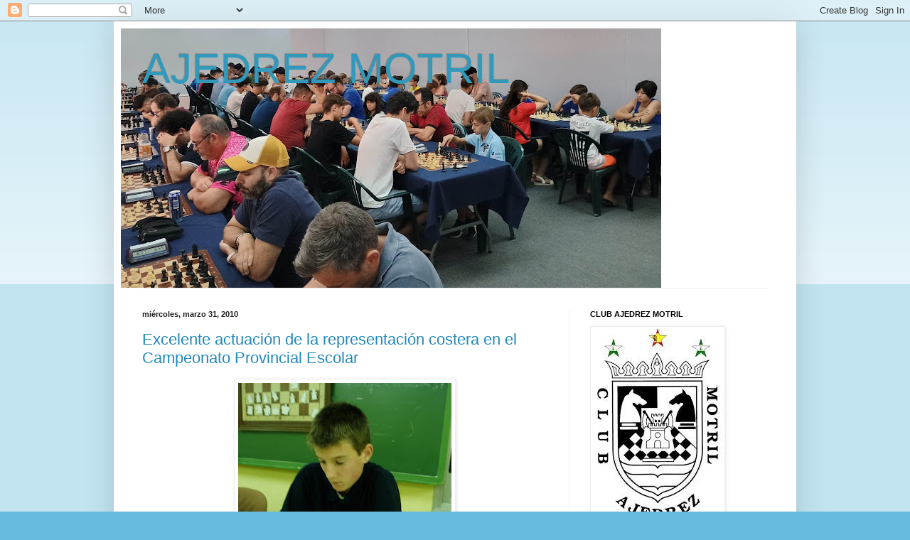

--- FILE ---
content_type: text/html; charset=UTF-8
request_url: https://galvezmotril.blogspot.com/2010/03/
body_size: 41084
content:
<!DOCTYPE html>
<html class='v2' dir='ltr' lang='es'>
<head>
<link href='https://www.blogger.com/static/v1/widgets/335934321-css_bundle_v2.css' rel='stylesheet' type='text/css'/>
<meta content='width=1100' name='viewport'/>
<meta content='text/html; charset=UTF-8' http-equiv='Content-Type'/>
<meta content='blogger' name='generator'/>
<link href='https://galvezmotril.blogspot.com/favicon.ico' rel='icon' type='image/x-icon'/>
<link href='http://galvezmotril.blogspot.com/2010/03/' rel='canonical'/>
<link rel="alternate" type="application/atom+xml" title="AJEDREZ MOTRIL - Atom" href="https://galvezmotril.blogspot.com/feeds/posts/default" />
<link rel="alternate" type="application/rss+xml" title="AJEDREZ MOTRIL - RSS" href="https://galvezmotril.blogspot.com/feeds/posts/default?alt=rss" />
<link rel="service.post" type="application/atom+xml" title="AJEDREZ MOTRIL - Atom" href="https://draft.blogger.com/feeds/22208487/posts/default" />
<!--Can't find substitution for tag [blog.ieCssRetrofitLinks]-->
<meta content='Ajedrez Motril' name='description'/>
<meta content='http://galvezmotril.blogspot.com/2010/03/' property='og:url'/>
<meta content='AJEDREZ MOTRIL' property='og:title'/>
<meta content='Ajedrez Motril' property='og:description'/>
<title>AJEDREZ MOTRIL: marzo 2010</title>
<style id='page-skin-1' type='text/css'><!--
/*
-----------------------------------------------
Blogger Template Style
Name:     Simple
Designer: Blogger
URL:      www.blogger.com
----------------------------------------------- */
/* Content
----------------------------------------------- */
body {
font: normal normal 12px Arial, Tahoma, Helvetica, FreeSans, sans-serif;
color: #222222;
background: #66bbdd none repeat scroll top left;
padding: 0 40px 40px 40px;
}
html body .region-inner {
min-width: 0;
max-width: 100%;
width: auto;
}
h2 {
font-size: 22px;
}
a:link {
text-decoration:none;
color: #2288bb;
}
a:visited {
text-decoration:none;
color: #888888;
}
a:hover {
text-decoration:underline;
color: #33aaff;
}
.body-fauxcolumn-outer .fauxcolumn-inner {
background: transparent url(https://resources.blogblog.com/blogblog/data/1kt/simple/body_gradient_tile_light.png) repeat scroll top left;
_background-image: none;
}
.body-fauxcolumn-outer .cap-top {
position: absolute;
z-index: 1;
height: 400px;
width: 100%;
}
.body-fauxcolumn-outer .cap-top .cap-left {
width: 100%;
background: transparent url(https://resources.blogblog.com/blogblog/data/1kt/simple/gradients_light.png) repeat-x scroll top left;
_background-image: none;
}
.content-outer {
-moz-box-shadow: 0 0 40px rgba(0, 0, 0, .15);
-webkit-box-shadow: 0 0 5px rgba(0, 0, 0, .15);
-goog-ms-box-shadow: 0 0 10px #333333;
box-shadow: 0 0 40px rgba(0, 0, 0, .15);
margin-bottom: 1px;
}
.content-inner {
padding: 10px 10px;
}
.content-inner {
background-color: #ffffff;
}
/* Header
----------------------------------------------- */
.header-outer {
background: transparent none repeat-x scroll 0 -400px;
_background-image: none;
}
.Header h1 {
font: normal normal 60px Arial, Tahoma, Helvetica, FreeSans, sans-serif;
color: #3399bb;
text-shadow: -1px -1px 1px rgba(0, 0, 0, .2);
}
.Header h1 a {
color: #3399bb;
}
.Header .description {
font-size: 140%;
color: #777777;
}
.header-inner .Header .titlewrapper {
padding: 22px 30px;
}
.header-inner .Header .descriptionwrapper {
padding: 0 30px;
}
/* Tabs
----------------------------------------------- */
.tabs-inner .section:first-child {
border-top: 1px solid #eeeeee;
}
.tabs-inner .section:first-child ul {
margin-top: -1px;
border-top: 1px solid #eeeeee;
border-left: 0 solid #eeeeee;
border-right: 0 solid #eeeeee;
}
.tabs-inner .widget ul {
background: #f5f5f5 url(https://resources.blogblog.com/blogblog/data/1kt/simple/gradients_light.png) repeat-x scroll 0 -800px;
_background-image: none;
border-bottom: 1px solid #eeeeee;
margin-top: 0;
margin-left: -30px;
margin-right: -30px;
}
.tabs-inner .widget li a {
display: inline-block;
padding: .6em 1em;
font: normal normal 14px Arial, Tahoma, Helvetica, FreeSans, sans-serif;
color: #999999;
border-left: 1px solid #ffffff;
border-right: 1px solid #eeeeee;
}
.tabs-inner .widget li:first-child a {
border-left: none;
}
.tabs-inner .widget li.selected a, .tabs-inner .widget li a:hover {
color: #000000;
background-color: #eeeeee;
text-decoration: none;
}
/* Columns
----------------------------------------------- */
.main-outer {
border-top: 0 solid #eeeeee;
}
.fauxcolumn-left-outer .fauxcolumn-inner {
border-right: 1px solid #eeeeee;
}
.fauxcolumn-right-outer .fauxcolumn-inner {
border-left: 1px solid #eeeeee;
}
/* Headings
----------------------------------------------- */
div.widget > h2,
div.widget h2.title {
margin: 0 0 1em 0;
font: normal bold 11px Arial, Tahoma, Helvetica, FreeSans, sans-serif;
color: #000000;
}
/* Widgets
----------------------------------------------- */
.widget .zippy {
color: #999999;
text-shadow: 2px 2px 1px rgba(0, 0, 0, .1);
}
.widget .popular-posts ul {
list-style: none;
}
/* Posts
----------------------------------------------- */
h2.date-header {
font: normal bold 11px Arial, Tahoma, Helvetica, FreeSans, sans-serif;
}
.date-header span {
background-color: transparent;
color: #222222;
padding: inherit;
letter-spacing: inherit;
margin: inherit;
}
.main-inner {
padding-top: 30px;
padding-bottom: 30px;
}
.main-inner .column-center-inner {
padding: 0 15px;
}
.main-inner .column-center-inner .section {
margin: 0 15px;
}
.post {
margin: 0 0 25px 0;
}
h3.post-title, .comments h4 {
font: normal normal 22px Arial, Tahoma, Helvetica, FreeSans, sans-serif;
margin: .75em 0 0;
}
.post-body {
font-size: 110%;
line-height: 1.4;
position: relative;
}
.post-body img, .post-body .tr-caption-container, .Profile img, .Image img,
.BlogList .item-thumbnail img {
padding: 2px;
background: #ffffff;
border: 1px solid #eeeeee;
-moz-box-shadow: 1px 1px 5px rgba(0, 0, 0, .1);
-webkit-box-shadow: 1px 1px 5px rgba(0, 0, 0, .1);
box-shadow: 1px 1px 5px rgba(0, 0, 0, .1);
}
.post-body img, .post-body .tr-caption-container {
padding: 5px;
}
.post-body .tr-caption-container {
color: #222222;
}
.post-body .tr-caption-container img {
padding: 0;
background: transparent;
border: none;
-moz-box-shadow: 0 0 0 rgba(0, 0, 0, .1);
-webkit-box-shadow: 0 0 0 rgba(0, 0, 0, .1);
box-shadow: 0 0 0 rgba(0, 0, 0, .1);
}
.post-header {
margin: 0 0 1.5em;
line-height: 1.6;
font-size: 90%;
}
.post-footer {
margin: 20px -2px 0;
padding: 5px 10px;
color: #666666;
background-color: #f9f9f9;
border-bottom: 1px solid #eeeeee;
line-height: 1.6;
font-size: 90%;
}
#comments .comment-author {
padding-top: 1.5em;
border-top: 1px solid #eeeeee;
background-position: 0 1.5em;
}
#comments .comment-author:first-child {
padding-top: 0;
border-top: none;
}
.avatar-image-container {
margin: .2em 0 0;
}
#comments .avatar-image-container img {
border: 1px solid #eeeeee;
}
/* Comments
----------------------------------------------- */
.comments .comments-content .icon.blog-author {
background-repeat: no-repeat;
background-image: url([data-uri]);
}
.comments .comments-content .loadmore a {
border-top: 1px solid #999999;
border-bottom: 1px solid #999999;
}
.comments .comment-thread.inline-thread {
background-color: #f9f9f9;
}
.comments .continue {
border-top: 2px solid #999999;
}
/* Accents
---------------------------------------------- */
.section-columns td.columns-cell {
border-left: 1px solid #eeeeee;
}
.blog-pager {
background: transparent none no-repeat scroll top center;
}
.blog-pager-older-link, .home-link,
.blog-pager-newer-link {
background-color: #ffffff;
padding: 5px;
}
.footer-outer {
border-top: 0 dashed #bbbbbb;
}
/* Mobile
----------------------------------------------- */
body.mobile  {
background-size: auto;
}
.mobile .body-fauxcolumn-outer {
background: transparent none repeat scroll top left;
}
.mobile .body-fauxcolumn-outer .cap-top {
background-size: 100% auto;
}
.mobile .content-outer {
-webkit-box-shadow: 0 0 3px rgba(0, 0, 0, .15);
box-shadow: 0 0 3px rgba(0, 0, 0, .15);
}
.mobile .tabs-inner .widget ul {
margin-left: 0;
margin-right: 0;
}
.mobile .post {
margin: 0;
}
.mobile .main-inner .column-center-inner .section {
margin: 0;
}
.mobile .date-header span {
padding: 0.1em 10px;
margin: 0 -10px;
}
.mobile h3.post-title {
margin: 0;
}
.mobile .blog-pager {
background: transparent none no-repeat scroll top center;
}
.mobile .footer-outer {
border-top: none;
}
.mobile .main-inner, .mobile .footer-inner {
background-color: #ffffff;
}
.mobile-index-contents {
color: #222222;
}
.mobile-link-button {
background-color: #2288bb;
}
.mobile-link-button a:link, .mobile-link-button a:visited {
color: #ffffff;
}
.mobile .tabs-inner .section:first-child {
border-top: none;
}
.mobile .tabs-inner .PageList .widget-content {
background-color: #eeeeee;
color: #000000;
border-top: 1px solid #eeeeee;
border-bottom: 1px solid #eeeeee;
}
.mobile .tabs-inner .PageList .widget-content .pagelist-arrow {
border-left: 1px solid #eeeeee;
}

--></style>
<style id='template-skin-1' type='text/css'><!--
body {
min-width: 960px;
}
.content-outer, .content-fauxcolumn-outer, .region-inner {
min-width: 960px;
max-width: 960px;
_width: 960px;
}
.main-inner .columns {
padding-left: 0;
padding-right: 310px;
}
.main-inner .fauxcolumn-center-outer {
left: 0;
right: 310px;
/* IE6 does not respect left and right together */
_width: expression(this.parentNode.offsetWidth -
parseInt("0") -
parseInt("310px") + 'px');
}
.main-inner .fauxcolumn-left-outer {
width: 0;
}
.main-inner .fauxcolumn-right-outer {
width: 310px;
}
.main-inner .column-left-outer {
width: 0;
right: 100%;
margin-left: -0;
}
.main-inner .column-right-outer {
width: 310px;
margin-right: -310px;
}
#layout {
min-width: 0;
}
#layout .content-outer {
min-width: 0;
width: 800px;
}
#layout .region-inner {
min-width: 0;
width: auto;
}
body#layout div.add_widget {
padding: 8px;
}
body#layout div.add_widget a {
margin-left: 32px;
}
--></style>
<link href='https://draft.blogger.com/dyn-css/authorization.css?targetBlogID=22208487&amp;zx=0276cb95-d958-4ff8-b215-033f9759d4e9' media='none' onload='if(media!=&#39;all&#39;)media=&#39;all&#39;' rel='stylesheet'/><noscript><link href='https://draft.blogger.com/dyn-css/authorization.css?targetBlogID=22208487&amp;zx=0276cb95-d958-4ff8-b215-033f9759d4e9' rel='stylesheet'/></noscript>
<meta name='google-adsense-platform-account' content='ca-host-pub-1556223355139109'/>
<meta name='google-adsense-platform-domain' content='blogspot.com'/>

</head>
<body class='loading variant-pale'>
<div class='navbar section' id='navbar' name='Barra de navegación'><div class='widget Navbar' data-version='1' id='Navbar1'><script type="text/javascript">
    function setAttributeOnload(object, attribute, val) {
      if(window.addEventListener) {
        window.addEventListener('load',
          function(){ object[attribute] = val; }, false);
      } else {
        window.attachEvent('onload', function(){ object[attribute] = val; });
      }
    }
  </script>
<div id="navbar-iframe-container"></div>
<script type="text/javascript" src="https://apis.google.com/js/platform.js"></script>
<script type="text/javascript">
      gapi.load("gapi.iframes:gapi.iframes.style.bubble", function() {
        if (gapi.iframes && gapi.iframes.getContext) {
          gapi.iframes.getContext().openChild({
              url: 'https://draft.blogger.com/navbar/22208487?origin\x3dhttps://galvezmotril.blogspot.com',
              where: document.getElementById("navbar-iframe-container"),
              id: "navbar-iframe"
          });
        }
      });
    </script><script type="text/javascript">
(function() {
var script = document.createElement('script');
script.type = 'text/javascript';
script.src = '//pagead2.googlesyndication.com/pagead/js/google_top_exp.js';
var head = document.getElementsByTagName('head')[0];
if (head) {
head.appendChild(script);
}})();
</script>
</div></div>
<div class='body-fauxcolumns'>
<div class='fauxcolumn-outer body-fauxcolumn-outer'>
<div class='cap-top'>
<div class='cap-left'></div>
<div class='cap-right'></div>
</div>
<div class='fauxborder-left'>
<div class='fauxborder-right'></div>
<div class='fauxcolumn-inner'>
</div>
</div>
<div class='cap-bottom'>
<div class='cap-left'></div>
<div class='cap-right'></div>
</div>
</div>
</div>
<div class='content'>
<div class='content-fauxcolumns'>
<div class='fauxcolumn-outer content-fauxcolumn-outer'>
<div class='cap-top'>
<div class='cap-left'></div>
<div class='cap-right'></div>
</div>
<div class='fauxborder-left'>
<div class='fauxborder-right'></div>
<div class='fauxcolumn-inner'>
</div>
</div>
<div class='cap-bottom'>
<div class='cap-left'></div>
<div class='cap-right'></div>
</div>
</div>
</div>
<div class='content-outer'>
<div class='content-cap-top cap-top'>
<div class='cap-left'></div>
<div class='cap-right'></div>
</div>
<div class='fauxborder-left content-fauxborder-left'>
<div class='fauxborder-right content-fauxborder-right'></div>
<div class='content-inner'>
<header>
<div class='header-outer'>
<div class='header-cap-top cap-top'>
<div class='cap-left'></div>
<div class='cap-right'></div>
</div>
<div class='fauxborder-left header-fauxborder-left'>
<div class='fauxborder-right header-fauxborder-right'></div>
<div class='region-inner header-inner'>
<div class='header section' id='header' name='Cabecera'><div class='widget Header' data-version='1' id='Header1'>
<div id='header-inner' style='background-image: url("https://blogger.googleusercontent.com/img/a/AVvXsEgx3j2C13_A-e6ev-lSWlA14Ps7OozVNqay7lcUgpyOt2v6mpo-Qg9Mvbb5sMZQFHGoo717WaGJaL6Vu8JYhWQbpfiEZ8gZYEUb5jdrGH94mX3rHKoy33G7ZCpUvK5MaOQ3oGwG6kxeZUsruf4hIcBQRCF4ExNIj_qICel1eN-vtJC1uNkGtGMI=s760"); background-position: left; min-height: 365px; _height: 365px; background-repeat: no-repeat; '>
<div class='titlewrapper' style='background: transparent'>
<h1 class='title' style='background: transparent; border-width: 0px'>
<a href='https://galvezmotril.blogspot.com/'>
AJEDREZ MOTRIL
</a>
</h1>
</div>
<div class='descriptionwrapper'>
<p class='description'><span>
</span></p>
</div>
</div>
</div></div>
</div>
</div>
<div class='header-cap-bottom cap-bottom'>
<div class='cap-left'></div>
<div class='cap-right'></div>
</div>
</div>
</header>
<div class='tabs-outer'>
<div class='tabs-cap-top cap-top'>
<div class='cap-left'></div>
<div class='cap-right'></div>
</div>
<div class='fauxborder-left tabs-fauxborder-left'>
<div class='fauxborder-right tabs-fauxborder-right'></div>
<div class='region-inner tabs-inner'>
<div class='tabs no-items section' id='crosscol' name='Multicolumnas'></div>
<div class='tabs no-items section' id='crosscol-overflow' name='Cross-Column 2'></div>
</div>
</div>
<div class='tabs-cap-bottom cap-bottom'>
<div class='cap-left'></div>
<div class='cap-right'></div>
</div>
</div>
<div class='main-outer'>
<div class='main-cap-top cap-top'>
<div class='cap-left'></div>
<div class='cap-right'></div>
</div>
<div class='fauxborder-left main-fauxborder-left'>
<div class='fauxborder-right main-fauxborder-right'></div>
<div class='region-inner main-inner'>
<div class='columns fauxcolumns'>
<div class='fauxcolumn-outer fauxcolumn-center-outer'>
<div class='cap-top'>
<div class='cap-left'></div>
<div class='cap-right'></div>
</div>
<div class='fauxborder-left'>
<div class='fauxborder-right'></div>
<div class='fauxcolumn-inner'>
</div>
</div>
<div class='cap-bottom'>
<div class='cap-left'></div>
<div class='cap-right'></div>
</div>
</div>
<div class='fauxcolumn-outer fauxcolumn-left-outer'>
<div class='cap-top'>
<div class='cap-left'></div>
<div class='cap-right'></div>
</div>
<div class='fauxborder-left'>
<div class='fauxborder-right'></div>
<div class='fauxcolumn-inner'>
</div>
</div>
<div class='cap-bottom'>
<div class='cap-left'></div>
<div class='cap-right'></div>
</div>
</div>
<div class='fauxcolumn-outer fauxcolumn-right-outer'>
<div class='cap-top'>
<div class='cap-left'></div>
<div class='cap-right'></div>
</div>
<div class='fauxborder-left'>
<div class='fauxborder-right'></div>
<div class='fauxcolumn-inner'>
</div>
</div>
<div class='cap-bottom'>
<div class='cap-left'></div>
<div class='cap-right'></div>
</div>
</div>
<!-- corrects IE6 width calculation -->
<div class='columns-inner'>
<div class='column-center-outer'>
<div class='column-center-inner'>
<div class='main section' id='main' name='Principal'><div class='widget Blog' data-version='1' id='Blog1'>
<div class='blog-posts hfeed'>

          <div class="date-outer">
        
<h2 class='date-header'><span>miércoles, marzo 31, 2010</span></h2>

          <div class="date-posts">
        
<div class='post-outer'>
<div class='post hentry uncustomized-post-template' itemprop='blogPost' itemscope='itemscope' itemtype='http://schema.org/BlogPosting'>
<meta content='https://blogger.googleusercontent.com/img/b/R29vZ2xl/AVvXsEjlQmqXjICFt5oMHryKfMIe52U-bptQ3ltPFzCEwNUHwFJ-AI_bVvmOZPG6L4M3gemVnlWfuTmGEWMDpsNR-QsvnrydQlzK9-ptHinoR_E55I2FJiZopSEtiLrVeJYcIyf0TpVk/s400/P1010170.JPG' itemprop='image_url'/>
<meta content='22208487' itemprop='blogId'/>
<meta content='3502130716893696051' itemprop='postId'/>
<a name='3502130716893696051'></a>
<h3 class='post-title entry-title' itemprop='name'>
<a href='https://galvezmotril.blogspot.com/2010/03/excelente-actuacion-de-la.html'>Excelente actuación de la representación costera en el Campeonato Provincial Escolar</a>
</h3>
<div class='post-header'>
<div class='post-header-line-1'></div>
</div>
<div class='post-body entry-content' id='post-body-3502130716893696051' itemprop='articleBody'>
<div class="separator" style="clear: both; text-align: center;"><a href="https://blogger.googleusercontent.com/img/b/R29vZ2xl/AVvXsEjlQmqXjICFt5oMHryKfMIe52U-bptQ3ltPFzCEwNUHwFJ-AI_bVvmOZPG6L4M3gemVnlWfuTmGEWMDpsNR-QsvnrydQlzK9-ptHinoR_E55I2FJiZopSEtiLrVeJYcIyf0TpVk/s1600/P1010170.JPG" imageanchor="1" style="margin-left: 1em; margin-right: 1em;"><img border="0" height="400" nt="true" src="https://blogger.googleusercontent.com/img/b/R29vZ2xl/AVvXsEjlQmqXjICFt5oMHryKfMIe52U-bptQ3ltPFzCEwNUHwFJ-AI_bVvmOZPG6L4M3gemVnlWfuTmGEWMDpsNR-QsvnrydQlzK9-ptHinoR_E55I2FJiZopSEtiLrVeJYcIyf0TpVk/s400/P1010170.JPG" width="300" /></a></div><div style="text-align: justify;"><br />
</div><div style="text-align: justify;"><span style="font-family: Verdana, sans-serif;">&nbsp;&nbsp;&nbsp; Excelente actuación de la representación costera en el Campeonato Provincial Escolar División "A", <strong>Ángel Luís Castillo Rodríguez</strong> ganador en la categoría sub 14 y primero en la clasificación general. la salobreñera <strong>Andrea Pérez Reyes</strong> primera fémina en sub 16.</span></div><div class="separator" style="clear: both; text-align: center;"><a href="https://blogger.googleusercontent.com/img/b/R29vZ2xl/AVvXsEiN4e8y3O7Wz-9LRG05WMMeEQNDbsn6blJIyBiDjCufxXfczp3y10YMiqAbMCt0oeStyKaVlXeGBfqEk4DYGZRjxdKEbcY7IpjXT2shMLr7DLBOpH4lXh3iCSlGCJAsJlRYFRbF/s1600/P1010378.JPG" imageanchor="1" style="margin-left: 1em; margin-right: 1em;"><img border="0" height="320" nt="true" src="https://blogger.googleusercontent.com/img/b/R29vZ2xl/AVvXsEiN4e8y3O7Wz-9LRG05WMMeEQNDbsn6blJIyBiDjCufxXfczp3y10YMiqAbMCt0oeStyKaVlXeGBfqEk4DYGZRjxdKEbcY7IpjXT2shMLr7DLBOpH4lXh3iCSlGCJAsJlRYFRbF/s320/P1010378.JPG" width="298" /></a></div><div style="text-align: justify;"><br />
</div><div style="text-align: justify;"><span style="font-family: Verdana, sans-serif;">&nbsp;&nbsp;&nbsp;&nbsp; La motrileña <strong>Ángela María Moreno Rodríguez</strong> primera fémina en la general y campeona sub 14, el motrileño <strong>Diego González Sánchez</strong> campeón provincial en sub 8. Otros destacados fueron la salobreñera Carolina Cano Flores subcampeona en la categoría sub 12 y Remedios García Alcázar tercera, Darío Jesús Rubio González tercero en sub 12 y Carlos Gallego Menor tercero en sub 8.</span></div><div style="text-align: justify;"><span style="font-family: Verdana, sans-serif;"></span></div><div style="text-align: justify;"><br />
<br />
<div style="text-align: center;"><span style="font-family: Verdana, sans-serif;"><a href="http://chess-results.com/tnr31193.aspx?art=1&amp;lan=2&amp;turdet=YES&amp;m=-1&amp;wi=1000">Clasificación final</a></span></div><div style="text-align: center;"><br />
</div><div style="text-align: center;"><br />
</div><div class="separator" style="clear: both; text-align: center;"><a href="https://blogger.googleusercontent.com/img/b/R29vZ2xl/AVvXsEgY4TlE0qz0KpMzEQupffuyvi2dB3vxUA8lrczJ1jx2mjuqxgs6Rpnd4tz00K6w_h6hlLBYOIomT6OUfhBcPJPz2KqvaHvNSBvnl4Ka1jXJ651RrbCoJ_S1XhMbBj9BvTsYH3mQ/s1600/HPIM1653.jpg" imageanchor="1" style="margin-left: 1em; margin-right: 1em;"><img border="0" height="400" nt="true" src="https://blogger.googleusercontent.com/img/b/R29vZ2xl/AVvXsEgY4TlE0qz0KpMzEQupffuyvi2dB3vxUA8lrczJ1jx2mjuqxgs6Rpnd4tz00K6w_h6hlLBYOIomT6OUfhBcPJPz2KqvaHvNSBvnl4Ka1jXJ651RrbCoJ_S1XhMbBj9BvTsYH3mQ/s400/HPIM1653.jpg" width="300" /></a></div><div style="text-align: center;"><br />
</div><div style="text-align: center;"><span style="font-family: Verdana;"><a href="http://www.infocostatropical.com/noticia.asp?id=29021&amp;id_area=2&amp;area=Secciones&amp;id_seccion=22&amp;seccion=Deportes">Actuación de los ajedrecistas salobreñeros</a></span></div><br />
<strong><span style="font-family: Verdana, sans-serif;">Clasificación final por categorías:</span></strong><br />
<br />
<strong><span style="font-family: Verdana, sans-serif;">Sub 16</span></strong><br />
<span style="font-family: Verdana, sans-serif;"></span><br />
<span style="font-family: Verdana, sans-serif;"><br />
</span><br />
<span style="font-family: Verdana, sans-serif;">Néstor Efrén Martin Romero</span><br />
<span style="font-family: Verdana, sans-serif;"><br />
</span><br />
<strong><span style="font-family: Verdana, sans-serif;">Andrea Pérez Reyes</span></strong><br />
<br />
<strong><span style="font-family: Verdana, sans-serif;">Sub 14</span></strong><br />
<span style="font-family: Verdana, sans-serif;"><br />
</span><br />
<strong><span style="font-family: Verdana, sans-serif;">Ángel Luis Castillo Rodríguez</span></strong><br />
<span style="font-family: Verdana, sans-serif;"><br />
</span><br />
<strong><span style="font-family: Verdana, sans-serif;">Ángela María Moreno Rodríguez</span></strong><br />
<span style="font-family: Verdana, sans-serif;"><br />
</span><br />
<strong><span style="font-family: Verdana, sans-serif;">Sub 12</span></strong><br />
<span style="font-family: Verdana, sans-serif;"><br />
</span><br />
<span style="font-family: Verdana, sans-serif;">Alejandro Domingo Núñez</span><br />
<span style="font-family: Verdana, sans-serif;"><br />
</span><br />
<span style="font-family: Verdana, sans-serif;">Laura Godoy Cacho</span><br />
<span style="font-family: Verdana, sans-serif;"><br />
</span><br />
<strong><span style="font-family: Verdana, sans-serif;">Sub 10</span></strong><br />
<span style="font-family: Verdana, sans-serif;"><br />
</span><br />
<span style="font-family: Verdana, sans-serif;">José Martin Muñoz</span><br />
<span style="font-family: Verdana, sans-serif;"><br />
</span><br />
<span style="font-family: Verdana, sans-serif;">Marina Carmona Fajardo Sub 08</span><br />
<span style="font-family: Verdana, sans-serif;"><br />
</span><br />
<strong><span style="font-family: Verdana, sans-serif;">Diego González Sánchez</span></strong><br />
<span style="font-family: Verdana, sans-serif;"><br />
</span><br />
<span style="font-family: Verdana, sans-serif;">María Cribilles Pérez</span><br />
<span style="font-family: Verdana, sans-serif;"><br />
</span><br />
<br />
</div>
<div style='clear: both;'></div>
</div>
<div class='post-footer'>
<div class='post-footer-line post-footer-line-1'>
<span class='post-author vcard'>
Publicado por
<span class='fn' itemprop='author' itemscope='itemscope' itemtype='http://schema.org/Person'>
<meta content='https://draft.blogger.com/profile/11904631729280946307' itemprop='url'/>
<a class='g-profile' href='https://draft.blogger.com/profile/11904631729280946307' rel='author' title='author profile'>
<span itemprop='name'>Manuel Martín Gálvez</span>
</a>
</span>
</span>
<span class='post-timestamp'>
en Motril
<meta content='http://galvezmotril.blogspot.com/2010/03/excelente-actuacion-de-la.html' itemprop='url'/>
<a class='timestamp-link' href='https://galvezmotril.blogspot.com/2010/03/excelente-actuacion-de-la.html' rel='bookmark' title='permanent link'><abbr class='published' itemprop='datePublished' title='2010-03-31T22:48:00+02:00'>22:48</abbr></a>
</span>
<span class='post-comment-link'>
<a class='comment-link' href='https://draft.blogger.com/comment/fullpage/post/22208487/3502130716893696051' onclick=''>
No hay comentarios:
  </a>
</span>
<span class='post-icons'>
<span class='item-action'>
<a href='https://draft.blogger.com/email-post/22208487/3502130716893696051' title='Enviar entrada por correo electrónico'>
<img alt='' class='icon-action' height='13' src='https://resources.blogblog.com/img/icon18_email.gif' width='18'/>
</a>
</span>
<span class='item-control blog-admin pid-1558865695'>
<a href='https://draft.blogger.com/post-edit.g?blogID=22208487&postID=3502130716893696051&from=pencil' title='Editar entrada'>
<img alt='' class='icon-action' height='18' src='https://resources.blogblog.com/img/icon18_edit_allbkg.gif' width='18'/>
</a>
</span>
</span>
<div class='post-share-buttons goog-inline-block'>
<a class='goog-inline-block share-button sb-email' href='https://draft.blogger.com/share-post.g?blogID=22208487&postID=3502130716893696051&target=email' target='_blank' title='Enviar por correo electrónico'><span class='share-button-link-text'>Enviar por correo electrónico</span></a><a class='goog-inline-block share-button sb-blog' href='https://draft.blogger.com/share-post.g?blogID=22208487&postID=3502130716893696051&target=blog' onclick='window.open(this.href, "_blank", "height=270,width=475"); return false;' target='_blank' title='Escribe un blog'><span class='share-button-link-text'>Escribe un blog</span></a><a class='goog-inline-block share-button sb-twitter' href='https://draft.blogger.com/share-post.g?blogID=22208487&postID=3502130716893696051&target=twitter' target='_blank' title='Compartir en X'><span class='share-button-link-text'>Compartir en X</span></a><a class='goog-inline-block share-button sb-facebook' href='https://draft.blogger.com/share-post.g?blogID=22208487&postID=3502130716893696051&target=facebook' onclick='window.open(this.href, "_blank", "height=430,width=640"); return false;' target='_blank' title='Compartir con Facebook'><span class='share-button-link-text'>Compartir con Facebook</span></a><a class='goog-inline-block share-button sb-pinterest' href='https://draft.blogger.com/share-post.g?blogID=22208487&postID=3502130716893696051&target=pinterest' target='_blank' title='Compartir en Pinterest'><span class='share-button-link-text'>Compartir en Pinterest</span></a>
</div>
</div>
<div class='post-footer-line post-footer-line-2'>
<span class='post-labels'>
Etiquetas:
<a href='https://galvezmotril.blogspot.com/search/label/Campeonato%20Provincial%20Escolar' rel='tag'>Campeonato Provincial Escolar</a>
</span>
</div>
<div class='post-footer-line post-footer-line-3'>
<span class='post-location'>
</span>
</div>
</div>
</div>
</div>
<div class='post-outer'>
<div class='post hentry uncustomized-post-template' itemprop='blogPost' itemscope='itemscope' itemtype='http://schema.org/BlogPosting'>
<meta content='https://blogger.googleusercontent.com/img/b/R29vZ2xl/AVvXsEgUvbYFrKuLLLx930iU9FCSUS6iYEZLb4mhrgAH__eTN4mVJB1lmMq9mM3WHiAGrC3TsnNfB3l7tKAMlriGSDk1_fTgsRQa3lETOdbPMDl_WHMsfYlvTjVKxvCtSXk_dPnDyY65/' itemprop='image_url'/>
<meta content='22208487' itemprop='blogId'/>
<meta content='238059198625554211' itemprop='postId'/>
<a name='238059198625554211'></a>
<h3 class='post-title entry-title' itemprop='name'>
<a href='https://galvezmotril.blogspot.com/2010/03/jose-fernando-cuenca-campeon-provincial.html'>José Fernando Cuenca Campeón Provincial Absoluto</a>
</h3>
<div class='post-header'>
<div class='post-header-line-1'></div>
</div>
<div class='post-body entry-content' id='post-body-238059198625554211' itemprop='articleBody'>
<div class="separator" style="clear: both; text-align: center;"><a href="https://blogger.googleusercontent.com/img/b/R29vZ2xl/AVvXsEgUvbYFrKuLLLx930iU9FCSUS6iYEZLb4mhrgAH__eTN4mVJB1lmMq9mM3WHiAGrC3TsnNfB3l7tKAMlriGSDk1_fTgsRQa3lETOdbPMDl_WHMsfYlvTjVKxvCtSXk_dPnDyY65/" imageanchor="1" style="margin-left: 1em; margin-right: 1em;"><img border="0" height="300" nt="true" src="https://blogger.googleusercontent.com/img/b/R29vZ2xl/AVvXsEgUvbYFrKuLLLx930iU9FCSUS6iYEZLb4mhrgAH__eTN4mVJB1lmMq9mM3WHiAGrC3TsnNfB3l7tKAMlriGSDk1_fTgsRQa3lETOdbPMDl_WHMsfYlvTjVKxvCtSXk_dPnDyY65/" width="400" /></a></div><div class="separator" style="clear: both; text-align: center;"><br />
</div><br />
<div style="text-align: justify;"><span style="font-family: Verdana, sans-serif;">&nbsp;&nbsp;&nbsp;&nbsp; Finalizaba el Campeonato Provincial Absoluto en la sede del Club CajaGranada, una competición que empezó con polémica por el cambio de fechas para favorecer la participación de algunos jugadores en el Abierto de Málaga y generó malestar en otros. A pesar de todo, la nueva Junta Directiva de la Delegación Granadina que preside José Cañete puso los ingredientes adecuados para que este año fuese una de las competiciones más fuertes y de mayor participación, mejorando los premios, la atención a los jugadores, la organización y la difusión del evento.</span></div><span style="font-family: Verdana, sans-serif;"></span><br />
<div style="text-align: justify;"><br />
</div><br />
<div style="text-align: justify;"><span style="font-family: Verdana, sans-serif;">&nbsp;&nbsp;&nbsp;&nbsp; José Fernando Cuenca (Club Ajedrez Motril) quedaba Campeón Provincial Absoluto al finalizar la jornada, no lo tuvo fácil después del tropiezo en la quinta ronda con Víctor García, no se podía permitir el lujo de ceder puntos en las dos últimas rondas y enfrente tenía a durísimos rivales como Juan Luís Pertíñes y Raúl Cuesta a los que ganó con una fuerte lucha permitiéndole llevarse el campeonato por mejor sistema de desempate que Víctor García (Club Ajedrez Motril) que quedaba subcampeón al vencer a Francisco Jiménez y Luís Cabrera; también este realizando un gran torneo.&nbsp;</span><span style="font-family: Verdana, sans-serif;">Entre los jugadores más destacados de la provincia que ha subido su ELO fueron Víctor García que ha subido 31 puntos, Reinaldo Peinado, Antonio Cebrián con 49 y Manuel Orantes el primer sub-14 ganando 23.</span></div><span style="font-family: Verdana, sans-serif;"></span><br />
<div style="text-align: justify;"><br />
</div><br />
<div style="text-align: justify;"><span style="font-family: Verdana, sans-serif;">&nbsp;&nbsp;&nbsp;&nbsp; En tercer lugar de la clasificación final quedó el Juan Luis Pertíñez Soria, cuarto fue Francisco Jiménez Bernal (CajaGranada) y quinto Serafín Moral García (Villa de La Zubia).</span></div><div style="text-align: justify;"><span style="font-family: Verdana, sans-serif;">&nbsp;&nbsp;&nbsp;&nbsp; </span></div><div style="text-align: justify;"><span style="font-family: Verdana, sans-serif;">&nbsp;&nbsp;&nbsp;&nbsp; Los otros representantes de la Costa fueron José Francisco Torres que finalizaba en el puesto doceavo, Ángel Luís Castillo en el diecinueve, Rafael López en el veinticuatro, José María Castillo en el cuarenta y seis, Juan José Jiménez en el cincuenta y uno y Víctor López en el cincuenta y dos.</span></div><span style="font-family: Verdana, sans-serif;"></span><br />
<div style="text-align: justify;"><br />
</div><br />
<div style="text-align: justify;"><span style="font-family: Verdana, sans-serif;">&nbsp;&nbsp;&nbsp;&nbsp; La jornada concluyó con la entrega de trofeos: Juventud a José Luís Ruiz, Veteranía a Antonio de Haro y Campeón a José Fernando Cuenca; hubo recogida de premios en efectivo y de polos de la Delegación para los jugadores con derechos en el próximo Campeonato Andaluz que comienza su Fase Provincial los día 8 y 9 de mayo.</span></div><span style="font-family: Verdana, sans-serif;"></span><br />
<div style="text-align: justify;"><br />
</div><br />
<div style="text-align: justify;"><span style="font-family: Verdana, sans-serif;">&nbsp;&nbsp;&nbsp;&nbsp; Están ya clasificado directamente para la Final Andaluza Absoluta: José Camacho Collados, Luís Fernández Silex, José Fernando Cuenca Jiménez, Víctor García Rodríguez, Juan Luís Pertíñez Soria, Francisco Jiménez Bernal y Verónica Salido Polo.</span></div>
<div style='clear: both;'></div>
</div>
<div class='post-footer'>
<div class='post-footer-line post-footer-line-1'>
<span class='post-author vcard'>
Publicado por
<span class='fn' itemprop='author' itemscope='itemscope' itemtype='http://schema.org/Person'>
<meta content='https://draft.blogger.com/profile/11904631729280946307' itemprop='url'/>
<a class='g-profile' href='https://draft.blogger.com/profile/11904631729280946307' rel='author' title='author profile'>
<span itemprop='name'>Manuel Martín Gálvez</span>
</a>
</span>
</span>
<span class='post-timestamp'>
en Motril
<meta content='http://galvezmotril.blogspot.com/2010/03/jose-fernando-cuenca-campeon-provincial.html' itemprop='url'/>
<a class='timestamp-link' href='https://galvezmotril.blogspot.com/2010/03/jose-fernando-cuenca-campeon-provincial.html' rel='bookmark' title='permanent link'><abbr class='published' itemprop='datePublished' title='2010-03-31T15:45:00+02:00'>15:45</abbr></a>
</span>
<span class='post-comment-link'>
<a class='comment-link' href='https://draft.blogger.com/comment/fullpage/post/22208487/238059198625554211' onclick=''>
No hay comentarios:
  </a>
</span>
<span class='post-icons'>
<span class='item-action'>
<a href='https://draft.blogger.com/email-post/22208487/238059198625554211' title='Enviar entrada por correo electrónico'>
<img alt='' class='icon-action' height='13' src='https://resources.blogblog.com/img/icon18_email.gif' width='18'/>
</a>
</span>
<span class='item-control blog-admin pid-1558865695'>
<a href='https://draft.blogger.com/post-edit.g?blogID=22208487&postID=238059198625554211&from=pencil' title='Editar entrada'>
<img alt='' class='icon-action' height='18' src='https://resources.blogblog.com/img/icon18_edit_allbkg.gif' width='18'/>
</a>
</span>
</span>
<div class='post-share-buttons goog-inline-block'>
<a class='goog-inline-block share-button sb-email' href='https://draft.blogger.com/share-post.g?blogID=22208487&postID=238059198625554211&target=email' target='_blank' title='Enviar por correo electrónico'><span class='share-button-link-text'>Enviar por correo electrónico</span></a><a class='goog-inline-block share-button sb-blog' href='https://draft.blogger.com/share-post.g?blogID=22208487&postID=238059198625554211&target=blog' onclick='window.open(this.href, "_blank", "height=270,width=475"); return false;' target='_blank' title='Escribe un blog'><span class='share-button-link-text'>Escribe un blog</span></a><a class='goog-inline-block share-button sb-twitter' href='https://draft.blogger.com/share-post.g?blogID=22208487&postID=238059198625554211&target=twitter' target='_blank' title='Compartir en X'><span class='share-button-link-text'>Compartir en X</span></a><a class='goog-inline-block share-button sb-facebook' href='https://draft.blogger.com/share-post.g?blogID=22208487&postID=238059198625554211&target=facebook' onclick='window.open(this.href, "_blank", "height=430,width=640"); return false;' target='_blank' title='Compartir con Facebook'><span class='share-button-link-text'>Compartir con Facebook</span></a><a class='goog-inline-block share-button sb-pinterest' href='https://draft.blogger.com/share-post.g?blogID=22208487&postID=238059198625554211&target=pinterest' target='_blank' title='Compartir en Pinterest'><span class='share-button-link-text'>Compartir en Pinterest</span></a>
</div>
</div>
<div class='post-footer-line post-footer-line-2'>
<span class='post-labels'>
Etiquetas:
<a href='https://galvezmotril.blogspot.com/search/label/Campeonato%20Provincial%20Absoluto' rel='tag'>Campeonato Provincial Absoluto</a>
</span>
</div>
<div class='post-footer-line post-footer-line-3'>
<span class='post-location'>
</span>
</div>
</div>
</div>
</div>

          </div></div>
        

          <div class="date-outer">
        
<h2 class='date-header'><span>jueves, marzo 25, 2010</span></h2>

          <div class="date-posts">
        
<div class='post-outer'>
<div class='post hentry uncustomized-post-template' itemprop='blogPost' itemscope='itemscope' itemtype='http://schema.org/BlogPosting'>
<meta content='https://blogger.googleusercontent.com/img/b/R29vZ2xl/AVvXsEihwGrEYjHxl4AZZGgBQM5Hn13jEGU8PZ_5b_fd0cQHyF1ILBtI8P3TWckUmtd9gS-sprjVlqcJidN2ZKj1a3iaT2-jxU7wlMBOmrATv6ElhrQDu0MnGJi6l7XLSzJwS5r_HAlf/s400/preselapa.jpg' itemprop='image_url'/>
<meta content='22208487' itemprop='blogId'/>
<meta content='363547170280024261' itemprop='postId'/>
<a name='363547170280024261'></a>
<h3 class='post-title entry-title' itemprop='name'>
<a href='https://galvezmotril.blogspot.com/2010/03/presentacion-del-xvii-abierto-de.html'>Presentación del XVII Abierto de Ajedrez "La Palma"</a>
</h3>
<div class='post-header'>
<div class='post-header-line-1'></div>
</div>
<div class='post-body entry-content' id='post-body-363547170280024261' itemprop='articleBody'>
<div class="separator" style="clear: both; text-align: center;"><a href="https://blogger.googleusercontent.com/img/b/R29vZ2xl/AVvXsEihwGrEYjHxl4AZZGgBQM5Hn13jEGU8PZ_5b_fd0cQHyF1ILBtI8P3TWckUmtd9gS-sprjVlqcJidN2ZKj1a3iaT2-jxU7wlMBOmrATv6ElhrQDu0MnGJi6l7XLSzJwS5r_HAlf/s1600/preselapa.jpg" imageanchor="1" style="margin-left: 1em; margin-right: 1em;"><img border="0" height="300" nt="true" src="https://blogger.googleusercontent.com/img/b/R29vZ2xl/AVvXsEihwGrEYjHxl4AZZGgBQM5Hn13jEGU8PZ_5b_fd0cQHyF1ILBtI8P3TWckUmtd9gS-sprjVlqcJidN2ZKj1a3iaT2-jxU7wlMBOmrATv6ElhrQDu0MnGJi6l7XLSzJwS5r_HAlf/s400/preselapa.jpg" width="400" /></a></div><div class="separator" style="clear: both; text-align: center;"><br />
</div><div class="separator" style="clear: both; text-align: justify;"><span style="font-family: Verdana, sans-serif;">El próximo 3 de abril, sábado de Semana Santa, se celebra una de las citas deportivas que más adeptos tiene, se trata del Abierto de Ajedrez de La Palma. En su XVII edición se repite la estructura, la organización y las colaboraciones habituales, y se espera que igualmente se repita el éxito que habitualmente acompaña a esta prueba. </span></div><div style="text-align: justify;"><span style="font-family: Verdana, sans-serif;"></span></div><div style="text-align: justify;"><br />
</div><div style="text-align: justify;"><span style="font-family: Verdana, sans-serif;">&#8220;A pesar de que no se dan premios en metálico, este abierto de ajedrez cuenta con tanto prestigio que logra reunir a lo más selecto del ajedrez no sólo granadino, sino de toda Andalucía y de incluso otras comunidades&#8221;, relató Antonio Escámez, teniente de alcalde de Deportes y Medio Ambiente, que estuvo acompañado como representantes municipales de Ángeles López, concejala de Acción Social y Comunicación y de José Luis Chica López, concejal de Urbanismo, Promoción de la Vivienda y Educación.</span></div><div style="text-align: justify;"><span style="font-family: Verdana, sans-serif;"><a href="http://www.motril.es/index.php?id=23&amp;tx_ttnews[tt_news]=3926&amp;tx_ttnews[backPid]=1&amp;cHash=b599cd1774">Leer más</a></span></div>
<div style='clear: both;'></div>
</div>
<div class='post-footer'>
<div class='post-footer-line post-footer-line-1'>
<span class='post-author vcard'>
Publicado por
<span class='fn' itemprop='author' itemscope='itemscope' itemtype='http://schema.org/Person'>
<meta content='https://draft.blogger.com/profile/11904631729280946307' itemprop='url'/>
<a class='g-profile' href='https://draft.blogger.com/profile/11904631729280946307' rel='author' title='author profile'>
<span itemprop='name'>Manuel Martín Gálvez</span>
</a>
</span>
</span>
<span class='post-timestamp'>
en Motril
<meta content='http://galvezmotril.blogspot.com/2010/03/presentacion-del-xvii-abierto-de.html' itemprop='url'/>
<a class='timestamp-link' href='https://galvezmotril.blogspot.com/2010/03/presentacion-del-xvii-abierto-de.html' rel='bookmark' title='permanent link'><abbr class='published' itemprop='datePublished' title='2010-03-25T21:50:00+01:00'>21:50</abbr></a>
</span>
<span class='post-comment-link'>
<a class='comment-link' href='https://draft.blogger.com/comment/fullpage/post/22208487/363547170280024261' onclick=''>
No hay comentarios:
  </a>
</span>
<span class='post-icons'>
<span class='item-action'>
<a href='https://draft.blogger.com/email-post/22208487/363547170280024261' title='Enviar entrada por correo electrónico'>
<img alt='' class='icon-action' height='13' src='https://resources.blogblog.com/img/icon18_email.gif' width='18'/>
</a>
</span>
<span class='item-control blog-admin pid-1558865695'>
<a href='https://draft.blogger.com/post-edit.g?blogID=22208487&postID=363547170280024261&from=pencil' title='Editar entrada'>
<img alt='' class='icon-action' height='18' src='https://resources.blogblog.com/img/icon18_edit_allbkg.gif' width='18'/>
</a>
</span>
</span>
<div class='post-share-buttons goog-inline-block'>
<a class='goog-inline-block share-button sb-email' href='https://draft.blogger.com/share-post.g?blogID=22208487&postID=363547170280024261&target=email' target='_blank' title='Enviar por correo electrónico'><span class='share-button-link-text'>Enviar por correo electrónico</span></a><a class='goog-inline-block share-button sb-blog' href='https://draft.blogger.com/share-post.g?blogID=22208487&postID=363547170280024261&target=blog' onclick='window.open(this.href, "_blank", "height=270,width=475"); return false;' target='_blank' title='Escribe un blog'><span class='share-button-link-text'>Escribe un blog</span></a><a class='goog-inline-block share-button sb-twitter' href='https://draft.blogger.com/share-post.g?blogID=22208487&postID=363547170280024261&target=twitter' target='_blank' title='Compartir en X'><span class='share-button-link-text'>Compartir en X</span></a><a class='goog-inline-block share-button sb-facebook' href='https://draft.blogger.com/share-post.g?blogID=22208487&postID=363547170280024261&target=facebook' onclick='window.open(this.href, "_blank", "height=430,width=640"); return false;' target='_blank' title='Compartir con Facebook'><span class='share-button-link-text'>Compartir con Facebook</span></a><a class='goog-inline-block share-button sb-pinterest' href='https://draft.blogger.com/share-post.g?blogID=22208487&postID=363547170280024261&target=pinterest' target='_blank' title='Compartir en Pinterest'><span class='share-button-link-text'>Compartir en Pinterest</span></a>
</div>
</div>
<div class='post-footer-line post-footer-line-2'>
<span class='post-labels'>
Etiquetas:
<a href='https://galvezmotril.blogspot.com/search/label/La%20Palma' rel='tag'>La Palma</a>
</span>
</div>
<div class='post-footer-line post-footer-line-3'>
<span class='post-location'>
</span>
</div>
</div>
</div>
</div>
<div class='post-outer'>
<div class='post hentry uncustomized-post-template' itemprop='blogPost' itemscope='itemscope' itemtype='http://schema.org/BlogPosting'>
<meta content='https://blogger.googleusercontent.com/img/b/R29vZ2xl/AVvXsEhvuxvptvJa8j-aesGyhOFBO-oeGpCeUed0PmQdO0tWg3fyUu-riTNzhxe5XQDNjtZbvn-ncB38gd3ATFfsC9jxo4aqvGuR9-ouL0czRRaMhVKQPrSWJGl-mvK7tFH2I6cYO9yd/' itemprop='image_url'/>
<meta content='22208487' itemprop='blogId'/>
<meta content='2996020673498667945' itemprop='postId'/>
<a name='2996020673498667945'></a>
<h3 class='post-title entry-title' itemprop='name'>
<a href='https://galvezmotril.blogspot.com/2010/03/estimado-antonio-te-comento-intercalado.html'>Estimado Antonio, te comento intercalado...</a>
</h3>
<div class='post-header'>
<div class='post-header-line-1'></div>
</div>
<div class='post-body entry-content' id='post-body-2996020673498667945' itemprop='articleBody'>
<div class="separator" style="clear: both; text-align: center;"><a href="https://blogger.googleusercontent.com/img/b/R29vZ2xl/AVvXsEhvuxvptvJa8j-aesGyhOFBO-oeGpCeUed0PmQdO0tWg3fyUu-riTNzhxe5XQDNjtZbvn-ncB38gd3ATFfsC9jxo4aqvGuR9-ouL0czRRaMhVKQPrSWJGl-mvK7tFH2I6cYO9yd/" imageanchor="1" style="margin-left: 1em; margin-right: 1em;"><img border="0" nt="true" src="https://blogger.googleusercontent.com/img/b/R29vZ2xl/AVvXsEhvuxvptvJa8j-aesGyhOFBO-oeGpCeUed0PmQdO0tWg3fyUu-riTNzhxe5XQDNjtZbvn-ncB38gd3ATFfsC9jxo4aqvGuR9-ouL0czRRaMhVKQPrSWJGl-mvK7tFH2I6cYO9yd/" /></a></div><div style="text-align: justify;"><br />
</div><div style="text-align: justify;"><span style="font-family: Verdana, sans-serif;"><strong>Estimado Antonio, te comento intercalado</strong>. En todo caso disculpa el retraso pero he tenido algunos problemas recientemente y el tiempo dedicado a la federación se ha resentido.</span></div><div style="text-align: justify;"><span style="font-family: Verdana, sans-serif;"></span></div><span style="font-family: Verdana, sans-serif;"><div style="text-align: justify;"><br />
</div></span><div style="text-align: justify;"><span style="font-family: Verdana, sans-serif;">El 16 de marzo de 2010 17:04, Antonio Pavón <antoniopavon49@gmail.com>escribió:</span></div><div style="text-align: justify;"><span style="font-family: Verdana, sans-serif;">Hola, Ricardo:</span></div><div style="text-align: justify;"><span style="font-family: Verdana, sans-serif;">&nbsp;</span><div style="text-align: justify;"><span style="font-family: Verdana, sans-serif;">Antes de responder a tu correo, he esperado unos días por si el Delegado Provincial también me respondía. Al parecer no tiene intención de hacerlo, a pesar de que mi correo iba dirigido a él. Espero que, al menos, conteste a mi petición de &#8220;copia del acta de todas las reuniones celebradas, desde su nombramiento, por la Junta Directiva Provincial&#8221;. Tampoco tú haces mención alguna a mi petición. Yo si voy a responder y matizar el contenido de tu respuesta que, dicho sea de paso, me ha dejado como estaba; sin dar crédito al enfoque que le habéis dado al asunto del cambio &#8220;arbitrario e injustificado&#8221; de fechas. </span></div><span style="font-family: Verdana, sans-serif;"><div style="text-align: justify;"><br />
</div></span><div style="text-align: justify;"><span style="font-family: Verdana, sans-serif;">1. A tu manifestación: &#8220;No tengo conocimiento de ese escrito de solicitud de anulación de la circular firmada por 18 deportistas&#8230;&#8221; Debo responderte que no es creíble que el Delegado no te informara de ello por dos razones: a) En su respuesta a los deportistas firmantes (correo de fecha 1 de febrero de 2010 y que te adjunto) les comunica lo siguiente: &#8220;&#8230; la Junta directiva tomó la decisión del cambio&#8230; después de recibir el consejo positivo del Presidente de la FADA&#8230;&#8221; y b) El hecho de la presentación de una solicitud firmada por 18 deportistas, solicitando la anulación del cambio de fechas, era lo suficientemente importante como para que el Delegado Provincial no lo comunicara al Presidente de la FADA. <span style="color: red;">Pues no, no conocía ese escrito ni tampoco la respuesta del Presidente de la Delegación que ahora me has remitido. Si él llegó a incluirme en algún envío con eso, no lo leí. Pero Pepe Cañete sí me informó el 23.1 del problema de fechas que tenías en relación con el Open de Málaga y me preguntó si había algún impedimento para cambiar esas fechas. Esta fue mi respuesta ese mismo día</span>:</span></div><span style="font-family: Verdana, sans-serif;"><div style="text-align: justify;"><br />
</div></span><div style="text-align: justify;"><span style="font-family: Verdana, sans-serif;">Pepe, en cada asamblea se aprueba el calendario de la siguiente temporada y a continuación lo acordado se publica en circular. Siempre la podrás encontrar en la web. Te la adjunto. Ahí van las fechas tope para finalizar los campeonatos provinciales.</span></div><span style="font-family: Verdana, sans-serif;"><div style="text-align: justify;"><br />
</div></span><div style="text-align: justify;"><span style="font-family: Verdana, sans-serif;">En el Rgmto Gral están las incompatibilidades de fechas entre algunos torneos. Por ejemplo el veteranos provincial puede coincidir con menores pero no con el absoluto, o no puede haber menores el 28.2 porque hay Copa de Andalucía, etc.</span></div><span style="font-family: Verdana, sans-serif;"><div style="text-align: justify;"><br />
</div></span><div style="text-align: justify;"><span style="font-family: Verdana, sans-serif;">La fecha tope del absoluto es el 11.4 por lo que el 21.3 está perfecto. Cuando termine además de enviar el informe para Elo debéis comunicar los clasificados becados para el andaluz.</span></div><span style="font-family: Verdana, sans-serif;"><div style="text-align: justify;"><br />
</div></span><div style="text-align: justify;"><span style="font-family: Verdana, sans-serif;">Esto no es tan fácil como parece, me explico:</span></div><span style="font-family: Verdana, sans-serif;"><div style="text-align: justify;"><br />
</div></span><div style="text-align: justify;"><span style="font-family: Verdana, sans-serif;">En unos días van a salir las circulares que convocan los ctos. andaluces, ahí irán los nombres de todos los que tienen derecho directo por diversos conceptos y de las plazas que cada provincia tiene derecho por su cto provincial (de la categoría que sea).</span></div><span style="font-family: Verdana, sans-serif;"><div style="text-align: justify;"><br />
</div></span><div style="text-align: justify;"><span style="font-family: Verdana, sans-serif;">Pero existe otra regla: si el granadino fulanito tiene derecho directo para el S16 o el absoluto y decide no jugarlo entonces esa plaza pasa al cto granadino S16 o absoluto. Una plaza más.</span></div><span style="font-family: Verdana, sans-serif;"><div style="text-align: justify;"><br />
</div></span><div style="text-align: justify;"><span style="font-family: Verdana, sans-serif;">Así que a nosotros nos sirve de poco que nos mandes tus clasificaciones finales, lo que de verdad nos ayuda es que nos digas quienes van y quienes renuncian a ir y por lo tanto por quién los sustituyes.</span></div><span style="font-family: Verdana, sans-serif;"><div style="text-align: justify;"><br />
</div></span><div style="text-align: justify;"><span style="font-family: Verdana, sans-serif;">Evidentemente hay un plazo para esto que suele ser 10 o 12 días antes de empezar a disputarse el andaluz correspondiente. </span></div><span style="font-family: Verdana, sans-serif;"><div style="text-align: justify;"><br />
</div></span><div style="text-align: justify;"><span style="font-family: Verdana, sans-serif;">Como estamos hablando de casi 300 becados entre todos los torneos para nosotros es imposible saber quien va o no y, sobre todo, su sustituto. Antes quedaban esas plazas vacantes y FADA se ahorraba el dinero pero ahora la provincial que hace su trabajo sustituye las vacantes y, la que no, genera la vacante.</span></div><span style="font-family: Verdana, sans-serif;"><div style="text-align: justify;"><br />
</div></span><div style="text-align: justify;"><span style="font-family: Verdana, sans-serif;">No se permite sustituir vacantes femeninas por jugadores masculinos.</span></div><span style="font-family: Verdana, sans-serif;"><div style="text-align: justify;"><br />
</div></span><div style="text-align: justify;"><span style="font-family: Verdana, sans-serif;">Saludos</span></div><span style="font-family: Verdana, sans-serif;"><div style="text-align: justify;"><br />
</div></span><div style="text-align: justify;"><span style="font-family: Verdana, sans-serif;">Yo entiendo que él se refiera a esto como un consejo positivo por mi parte porque básicamente me remito a la fecha tope y no digo que sea imposible el cambio que él propone. Yo lo entiendo como algo propio de su competencia como Presidente Provincial.</span></div><span style="font-family: Verdana, sans-serif;"><div style="text-align: justify;"><br />
</div></span><div style="text-align: justify;"><span style="font-family: Verdana, sans-serif;">2. A tu comentario hipotético: &#8220;Si ese escrito va dirigido a la Junta Directiva, esta puede o no atender esa petición y puede o no decidir convocar asamblea&#8230;&#8221; Te recuerdo que la solicitud de los deportistas no iba dirigida a la Junta Directiva. Por tanto, y puesto que la Junta Directiva solo tiene funciones ejecutivas, si alguna persona o colectivo (integrado en alguno de los Estamentos representados en la Asamblea Provincial) presenta una solicitud para que se anule una decisión de la Junta Directiva , se debe convocar a la Asamblea Provincial para que se pronuncie sobre la misma. Sin embargo, el Delegado Provincial, una vez más, decide de forma &#8220;arbitraria y urgente&#8221; (1 día después de recibir el escrito de los deportistas y, una vez más, sin la convocatoria previa preceptiva) que sea la Junta Directiva quien se pronuncie sobre la cuestión planteada. La sentencia ya se preveía: &#8220;Tratado el asunto nuevamente por la Junta Directiva el 1-2-2010, se ha acordado mantener el cambio de fechas realizado&#8221;. &#191;Esta forma de actuar, al igual que el cambio de fechas, te parece también correcta? </span></div><span style="font-family: Verdana, sans-serif;"><div style="text-align: justify;"><br />
</div></span><div style="text-align: justify;"><span style="color: red; font-family: Verdana, sans-serif;">Pues tras leer el escrito veo que no está dirigido a la directiva y tampoco a la asamblea. Es más, la asamblea sólo tiene dos formas de reunirse, por convocatoria de su delegado o por petición de un número determinado de sus miembros. Ese escrito no tiene forma de lo segundo, luego veo lógico que sea el Presidente o la directiva quién lo conteste. No tienes razón al argumentar que si se "presenta una solicitud para que se anule una decisión de la Junta Directiva , se debe convocar a la Asamblea Provincial". No, la Asamblea se presenta si se cumple lo que dicen los estatutos. Un escrito de x diputados pidiendo que se cambie una decisión del gobierno no implica que se convoque al parlamento, pero si esos diputados son el número mínimo exigido y lo hacen siguiendo la forma en que marca el reglamento de las Cortes, entonces sí deberá reunirse.</span></div><span style="font-family: Verdana, sans-serif;"><div style="text-align: justify;"><br />
</div></span><div style="text-align: justify;"><span style="font-family: Verdana, sans-serif;">3. El resto del contenido de tu respuesta se refiere al supuesto de que alguien solicite la convocatoria de una Asamblea Extraordinaria; cosa que yo no hago y que desconozco si alguien la ha solicitado. </span></div><span style="font-family: Verdana, sans-serif;"><div style="text-align: justify;"><br />
</div></span><div style="text-align: justify;"><span style="font-family: Verdana, sans-serif;">De todas formas, esta forma de actuar en el asunto del cambio de fechas y el tratamiento que le dio a mi queja -en el asunto de la retirada de la competición del CA Motril-, no han sido las únicas hazañas del nuevo Delegado. Como te informé en mi correo del día 5 de enero de 2010: &#8220;desde su nombramiento viene tomando algunas decisiones igualmente arbitrarias e injustificadas, y tratando a los que le expresamos nuestras discrepancias de forma despectiva y degradante&#8221;. De todas esas actuaciones le mandaré una relación detallada al Delegado (así se lo comuniqué personalmente) expresándole el motivo de mis discrepancias, y tanto tú como los miembros de la Asamblea Provincial y de la Junta Directiva recibiréis la correspondiente copia.</span></div><span style="font-family: Verdana, sans-serif;"><div style="text-align: justify;"><br />
</div></span><div style="text-align: justify;"><span style="font-family: Verdana, sans-serif;">Finalmente, agradezco tus clases sobre &#8220;competencias y funciones de los órganos federativos y provinciales&#8221;, pero creo que, en todo caso, a quien debes convocar para darle un curso acelerado sobre las mismas es al Delegado Provincial. <span style="color: red;">Espero que el término "clases" no vaya en tono peyorativo, desde luego no es mi intención. Intento, al ser el Presidente, ceñirme lo más posible a las normas y tal vez me pase en explicarlas. Coincido contigo en que la figura de la asamblea extraordinaria es muy excepcional pero en un caso como el vuestro (con pocos asambleistas en total) el nº requerido para ella es bajo. En Sevilla son unos 60 en total y es más difícil. En el caso de la FADA también son más y además implica un alto coste. En el presente asunto no me parece que la actuación del Presidente de la Granadina sea censurable. Es discutible la conveniencia o no de abordar ese cambio, en casos parecidos no he tomado esa decisión en la FADA, pero Pepe Cañete primero lo consulta a la FADA y no recibe una negativa, después toma la decisión y después contesta el escrito de los deportistas explicando sus motivos. Lo mínimo que se le puede o debe exigir a los que tenemos una determinada responsabilidad deportiva y económica es que, si alguien pregunta por un tema, podamos aportar nuestros argumentos deportivos o nuestros justificantes económicos, según el caso de que se trate. Luego se podrá estar o no de acuerdo con los datos aportados pero no se podrá argumentar oscurantismo</span>.</span></div><span style="font-family: Verdana, sans-serif;"><div style="text-align: justify;"><br />
</div></span><div style="text-align: justify;"><span style="font-family: Verdana, sans-serif;">Un saludo</span></div><span style="font-family: Verdana, sans-serif;"><div style="text-align: justify;"><br />
</div></span><span style="font-family: Verdana, sans-serif;"><div style="text-align: justify;"><br />
</div></span><span style="font-family: Verdana, sans-serif;"><div style="text-align: justify;"><br />
</div></span><div style="text-align: justify;"><span style="font-family: Verdana, sans-serif;">Antonio Pavón Roldán</span></div><span style="font-family: Verdana, sans-serif;"><div style="text-align: justify;"><br />
</div></span><div style="text-align: justify;"><span style="font-family: Verdana, sans-serif;">Asambleísta por el Estamento de Clubes</span> </div></div>
<div style='clear: both;'></div>
</div>
<div class='post-footer'>
<div class='post-footer-line post-footer-line-1'>
<span class='post-author vcard'>
Publicado por
<span class='fn' itemprop='author' itemscope='itemscope' itemtype='http://schema.org/Person'>
<meta content='https://draft.blogger.com/profile/11904631729280946307' itemprop='url'/>
<a class='g-profile' href='https://draft.blogger.com/profile/11904631729280946307' rel='author' title='author profile'>
<span itemprop='name'>Manuel Martín Gálvez</span>
</a>
</span>
</span>
<span class='post-timestamp'>
en Motril
<meta content='http://galvezmotril.blogspot.com/2010/03/estimado-antonio-te-comento-intercalado.html' itemprop='url'/>
<a class='timestamp-link' href='https://galvezmotril.blogspot.com/2010/03/estimado-antonio-te-comento-intercalado.html' rel='bookmark' title='permanent link'><abbr class='published' itemprop='datePublished' title='2010-03-25T00:00:00+01:00'>00:00</abbr></a>
</span>
<span class='post-comment-link'>
<a class='comment-link' href='https://draft.blogger.com/comment/fullpage/post/22208487/2996020673498667945' onclick=''>
No hay comentarios:
  </a>
</span>
<span class='post-icons'>
<span class='item-action'>
<a href='https://draft.blogger.com/email-post/22208487/2996020673498667945' title='Enviar entrada por correo electrónico'>
<img alt='' class='icon-action' height='13' src='https://resources.blogblog.com/img/icon18_email.gif' width='18'/>
</a>
</span>
<span class='item-control blog-admin pid-1558865695'>
<a href='https://draft.blogger.com/post-edit.g?blogID=22208487&postID=2996020673498667945&from=pencil' title='Editar entrada'>
<img alt='' class='icon-action' height='18' src='https://resources.blogblog.com/img/icon18_edit_allbkg.gif' width='18'/>
</a>
</span>
</span>
<div class='post-share-buttons goog-inline-block'>
<a class='goog-inline-block share-button sb-email' href='https://draft.blogger.com/share-post.g?blogID=22208487&postID=2996020673498667945&target=email' target='_blank' title='Enviar por correo electrónico'><span class='share-button-link-text'>Enviar por correo electrónico</span></a><a class='goog-inline-block share-button sb-blog' href='https://draft.blogger.com/share-post.g?blogID=22208487&postID=2996020673498667945&target=blog' onclick='window.open(this.href, "_blank", "height=270,width=475"); return false;' target='_blank' title='Escribe un blog'><span class='share-button-link-text'>Escribe un blog</span></a><a class='goog-inline-block share-button sb-twitter' href='https://draft.blogger.com/share-post.g?blogID=22208487&postID=2996020673498667945&target=twitter' target='_blank' title='Compartir en X'><span class='share-button-link-text'>Compartir en X</span></a><a class='goog-inline-block share-button sb-facebook' href='https://draft.blogger.com/share-post.g?blogID=22208487&postID=2996020673498667945&target=facebook' onclick='window.open(this.href, "_blank", "height=430,width=640"); return false;' target='_blank' title='Compartir con Facebook'><span class='share-button-link-text'>Compartir con Facebook</span></a><a class='goog-inline-block share-button sb-pinterest' href='https://draft.blogger.com/share-post.g?blogID=22208487&postID=2996020673498667945&target=pinterest' target='_blank' title='Compartir en Pinterest'><span class='share-button-link-text'>Compartir en Pinterest</span></a>
</div>
</div>
<div class='post-footer-line post-footer-line-2'>
<span class='post-labels'>
Etiquetas:
<a href='https://galvezmotril.blogspot.com/search/label/Campeonato%20Provincial%20Absoluto' rel='tag'>Campeonato Provincial Absoluto</a>
</span>
</div>
<div class='post-footer-line post-footer-line-3'>
<span class='post-location'>
</span>
</div>
</div>
</div>
</div>

          </div></div>
        

          <div class="date-outer">
        
<h2 class='date-header'><span>domingo, marzo 21, 2010</span></h2>

          <div class="date-posts">
        
<div class='post-outer'>
<div class='post hentry uncustomized-post-template' itemprop='blogPost' itemscope='itemscope' itemtype='http://schema.org/BlogPosting'>
<meta content='https://blogger.googleusercontent.com/img/b/R29vZ2xl/AVvXsEhM8QOHz1XjQdf8qNAWoiHsA1csiN1oGVpu_hk79i60sBPjdeOodat-xBKhBDnPn3Sb50wabHGhODoh-siCknpXzzekoifsiAmgW1dBPtmKbHI59XADat1GLzBHu5oXPvhduLir/s400/bezarespo.jpg' itemprop='image_url'/>
<meta content='22208487' itemprop='blogId'/>
<meta content='4132325658439370908' itemprop='postId'/>
<a name='4132325658439370908'></a>
<h3 class='post-title entry-title' itemprop='name'>
<a href='https://galvezmotril.blogspot.com/2010/03/otra-intensa-semana-de-ajedrez.html'>&#8220;Otra intensa semana de ajedrez&#8221;</a>
</h3>
<div class='post-header'>
<div class='post-header-line-1'></div>
</div>
<div class='post-body entry-content' id='post-body-4132325658439370908' itemprop='articleBody'>
<div class="separator" style="clear: both; text-align: center;"><a href="https://blogger.googleusercontent.com/img/b/R29vZ2xl/AVvXsEhM8QOHz1XjQdf8qNAWoiHsA1csiN1oGVpu_hk79i60sBPjdeOodat-xBKhBDnPn3Sb50wabHGhODoh-siCknpXzzekoifsiAmgW1dBPtmKbHI59XADat1GLzBHu5oXPvhduLir/s1600-h/bezarespo.jpg" imageanchor="1" style="margin-left: 1em; margin-right: 1em;"><img border="0" height="300" src="https://blogger.googleusercontent.com/img/b/R29vZ2xl/AVvXsEhM8QOHz1XjQdf8qNAWoiHsA1csiN1oGVpu_hk79i60sBPjdeOodat-xBKhBDnPn3Sb50wabHGhODoh-siCknpXzzekoifsiAmgW1dBPtmKbHI59XADat1GLzBHu5oXPvhduLir/s400/bezarespo.jpg" vt="true" width="400" /></a></div><div class="separator" style="clear: both; text-align: center;"><br />
</div><div class="separator" style="clear: both; text-align: justify;"><span style="font-family: Verdana, sans-serif;">&nbsp;&nbsp;&nbsp;&nbsp; En la tercera jornada del <strong>Campeonato Provincial Absoluto</strong> se vivía por la mañana un duelo apasionante en la primera mesa entre Víctor García y José Fernando Cuenca, una partida que se decidió en un final tenso y complicado a favor de Víctor. Francisco Jiménez y Juan Luís Pertíñez en las primeras mesas conseguían ganar a Raúl Cuesta y a José Torres. Por la tarde se jugaba la sexta ronda, Juan Luís Pertíñez jugando con blancas contra el líder Víctor García, en el medio juego Pertíñez se ve obligado a cambiar dama por torre, alfil y un peón de más; la dama negra queda muy mal coloca, lo que aprovecha el blanco con gran precisión para llevar al rey negro a una red de mate consiguiendo el liderato. Francisco Jiménez tuvo que ceder unas tablas ante Manuel María Crespo, mientras José Cuenca vencía a Antonio Jesús Cebrián. El domingo 21 se jugaba la séptima ronda del Campeonato Provincial Absoluto con los emparejamiento entre José Fernando Cuenca/Juan Luís Pertíñez, Víctor García/Francisco Jiménez y Manuel María Crespo/Luís Cabrera que van a ser decisivos para definir los primeros puestos del campeonato. </span></div><div style="text-align: justify;"><span style="font-family: Verdana, sans-serif;"></span></div><span style="font-family: Verdana, sans-serif;"><div style="text-align: justify;"><br />
</div></span><div style="text-align: justify;"><span style="font-family: Verdana, sans-serif;">&nbsp;&nbsp;&nbsp;&nbsp; Los ajedrecistas del Club Ajedrez Motril José Fernando Cuenca, José Camacho, Marcos Camacho y Francisco Javier Cuenca ocuparon los primeros lugares de la tercera edición del <strong>"Memorial Antonio Bezares"</strong> que se celebraba el pasado sábado en la sede de la Jefatura de la Policial Local de Granada organizado por el Club de Ajedrez Alcazaba. El cordobés Francisco Javier Díaz fue el ganador, José Fernando Cuenca segundo con los mismos puntos y el murciano Carlos Ibarra tercero. El torneo contó con una notable participación, 78 ajedrecistas, que vino a demostrar que una buena organización y la celebración del abierto en medio jornada favorece una mayor asistencia de aficionados.</span></div><span style="font-family: Verdana, sans-serif;"><div style="text-align: justify;"><br />
</div></span><div style="text-align: justify;"><span style="font-family: Verdana, sans-serif;">&nbsp;&nbsp;&nbsp;&nbsp; En la penúltima jornada del trimestre del <strong>Abierto de Rápidas</strong> que organiza el Club Ajedrez Motril en la Obra Social de CajaGranada, Jorge Fernández, Manuel Martín, Jesús Esteve y Juan Antonio Maldonado ocuparon los primeros puestos. El viernes 26 de marzo será la última competición que se tomará un pequeño descanso para volver de nuevo pasada la Semana Santa. </span></div><span style="font-family: Verdana, sans-serif;"><div style="text-align: justify;"><br />
</div></span><div style="text-align: justify;"><span style="font-family: Verdana, sans-serif;">&nbsp;&nbsp;&nbsp;&nbsp; El próximo miércoles 24 de marzo se presenta desde la siete de la tarde en la Sede Social de la Cooperativa La Palma el <strong>XVII Abierto de Ajedrez &#8220;La Palma&#8221;,</strong> en la misma estarán su Presidente Pedro Ruiz, los componentes del Comité Social, Jorge Fernández como Presidente del Club Ajedrez Motril y Antonio Escámez en representación del Área de Deporte del Ayuntamiento de Motril. El abierto se celebrará el sábado 3 de abril y será el primer torneo puntuable para el III Circuito de Ajedrez &#8220;Costa Tropical&#8221;.</span></div><span style="font-family: Verdana, sans-serif;"><div style="text-align: justify;"><br />
</div></span><div style="text-align: justify;"><span style="font-family: Verdana, sans-serif;">&nbsp;&nbsp;&nbsp;&nbsp; Este fin de semana se ha celebrado en Burguillos (Sevilla) la segunda concentración de la presente temporada de jóvenes ajedrecistas andaluces en el <strong>grupo de Tecnificación de la Federación Española de Ajedrez</strong>, en la misma se encuentra el motrileño Francisco Daniel Pulido Esteban juntos a las grandes figuras del ajedrez granadino como son Rubén Domingo Núñez, Alejandro Domingo Núñez y Francisco Orantes Taboada. </span></div><span style="font-family: Verdana, sans-serif;"><div style="text-align: justify;"><br />
</div></span><div style="text-align: justify;"><span style="font-family: Verdana, sans-serif;">&nbsp;&nbsp;&nbsp;&nbsp; El próximo sábado 27 de marzo se celebra en Granada la última jornada del <strong>Campeonato Provincial Escolar División &#8220;A</strong>&#8221;, se van a disputar las rondas séptima, octava y novena; de aquí saldrán los distintos campeones provinciales de esta categoría y las plazas para la final andaluza que este año será en el mes de abril en Conil (Cádiz). Tienen muchas opciones de ocupar los primeros lugares Ángel Luís Castillo, Andrea Pérez, Jesús Esteve, Darío Jesús Rubio, Francisco Daniel Pulido, Ángela María Moreno, Isabel Jiménez, María del Carmen Villa, Remedios García, Carolina Cano, Diego González y Mario Domínguez.</span> </div><div style="text-align: justify;"><br />
</div><div style="text-align: justify;"><br />
</div><div style="text-align: justify;"><br />
</div>
<div style='clear: both;'></div>
</div>
<div class='post-footer'>
<div class='post-footer-line post-footer-line-1'>
<span class='post-author vcard'>
Publicado por
<span class='fn' itemprop='author' itemscope='itemscope' itemtype='http://schema.org/Person'>
<meta content='https://draft.blogger.com/profile/11904631729280946307' itemprop='url'/>
<a class='g-profile' href='https://draft.blogger.com/profile/11904631729280946307' rel='author' title='author profile'>
<span itemprop='name'>Manuel Martín Gálvez</span>
</a>
</span>
</span>
<span class='post-timestamp'>
en Motril
<meta content='http://galvezmotril.blogspot.com/2010/03/otra-intensa-semana-de-ajedrez.html' itemprop='url'/>
<a class='timestamp-link' href='https://galvezmotril.blogspot.com/2010/03/otra-intensa-semana-de-ajedrez.html' rel='bookmark' title='permanent link'><abbr class='published' itemprop='datePublished' title='2010-03-21T10:09:00+01:00'>10:09</abbr></a>
</span>
<span class='post-comment-link'>
<a class='comment-link' href='https://draft.blogger.com/comment/fullpage/post/22208487/4132325658439370908' onclick=''>
2 comentarios:
  </a>
</span>
<span class='post-icons'>
<span class='item-action'>
<a href='https://draft.blogger.com/email-post/22208487/4132325658439370908' title='Enviar entrada por correo electrónico'>
<img alt='' class='icon-action' height='13' src='https://resources.blogblog.com/img/icon18_email.gif' width='18'/>
</a>
</span>
<span class='item-control blog-admin pid-1558865695'>
<a href='https://draft.blogger.com/post-edit.g?blogID=22208487&postID=4132325658439370908&from=pencil' title='Editar entrada'>
<img alt='' class='icon-action' height='18' src='https://resources.blogblog.com/img/icon18_edit_allbkg.gif' width='18'/>
</a>
</span>
</span>
<div class='post-share-buttons goog-inline-block'>
<a class='goog-inline-block share-button sb-email' href='https://draft.blogger.com/share-post.g?blogID=22208487&postID=4132325658439370908&target=email' target='_blank' title='Enviar por correo electrónico'><span class='share-button-link-text'>Enviar por correo electrónico</span></a><a class='goog-inline-block share-button sb-blog' href='https://draft.blogger.com/share-post.g?blogID=22208487&postID=4132325658439370908&target=blog' onclick='window.open(this.href, "_blank", "height=270,width=475"); return false;' target='_blank' title='Escribe un blog'><span class='share-button-link-text'>Escribe un blog</span></a><a class='goog-inline-block share-button sb-twitter' href='https://draft.blogger.com/share-post.g?blogID=22208487&postID=4132325658439370908&target=twitter' target='_blank' title='Compartir en X'><span class='share-button-link-text'>Compartir en X</span></a><a class='goog-inline-block share-button sb-facebook' href='https://draft.blogger.com/share-post.g?blogID=22208487&postID=4132325658439370908&target=facebook' onclick='window.open(this.href, "_blank", "height=430,width=640"); return false;' target='_blank' title='Compartir con Facebook'><span class='share-button-link-text'>Compartir con Facebook</span></a><a class='goog-inline-block share-button sb-pinterest' href='https://draft.blogger.com/share-post.g?blogID=22208487&postID=4132325658439370908&target=pinterest' target='_blank' title='Compartir en Pinterest'><span class='share-button-link-text'>Compartir en Pinterest</span></a>
</div>
</div>
<div class='post-footer-line post-footer-line-2'>
<span class='post-labels'>
</span>
</div>
<div class='post-footer-line post-footer-line-3'>
<span class='post-location'>
</span>
</div>
</div>
</div>
</div>

          </div></div>
        

          <div class="date-outer">
        
<h2 class='date-header'><span>miércoles, marzo 17, 2010</span></h2>

          <div class="date-posts">
        
<div class='post-outer'>
<div class='post hentry uncustomized-post-template' itemprop='blogPost' itemscope='itemscope' itemtype='http://schema.org/BlogPosting'>
<meta content='https://blogger.googleusercontent.com/img/b/R29vZ2xl/AVvXsEh84KqoU0t422pL6EJmpYGj3tsTPaLlq-tBbcKffdmzKjH4riitIBbWEy5wOPR33tRqNJGZS-3nkqE5-rd3I1ul7Rfac_h7lfXw1ySSX3iOLiKjS0_BpM93LEwauBoQ3j_VucNJ/s320/P1010120.JPG' itemprop='image_url'/>
<meta content='22208487' itemprop='blogId'/>
<meta content='7108288332625231847' itemprop='postId'/>
<a name='7108288332625231847'></a>
<h3 class='post-title entry-title' itemprop='name'>
<a href='https://galvezmotril.blogspot.com/2010/03/antonio-pavon-sobre-el-cambio-de-fechas.html'>Antonio Pavón sobre el cambio de fechas del Campeonato Provincial Absoluto</a>
</h3>
<div class='post-header'>
<div class='post-header-line-1'></div>
</div>
<div class='post-body entry-content' id='post-body-7108288332625231847' itemprop='articleBody'>
<div class="separator" style="clear: both; text-align: center;"><a href="https://blogger.googleusercontent.com/img/b/R29vZ2xl/AVvXsEh84KqoU0t422pL6EJmpYGj3tsTPaLlq-tBbcKffdmzKjH4riitIBbWEy5wOPR33tRqNJGZS-3nkqE5-rd3I1ul7Rfac_h7lfXw1ySSX3iOLiKjS0_BpM93LEwauBoQ3j_VucNJ/s1600/P1010120.JPG" imageanchor="1" style="margin-left: 1em; margin-right: 1em;"><img border="0" src="https://blogger.googleusercontent.com/img/b/R29vZ2xl/AVvXsEh84KqoU0t422pL6EJmpYGj3tsTPaLlq-tBbcKffdmzKjH4riitIBbWEy5wOPR33tRqNJGZS-3nkqE5-rd3I1ul7Rfac_h7lfXw1ySSX3iOLiKjS0_BpM93LEwauBoQ3j_VucNJ/s320/P1010120.JPG" vt="true" /></a></div><div style="text-align: justify;"><br />
</div><div style="text-align: justify;"><span style="font-family: Verdana, sans-serif;"><strong>Hola, Ricardo:</strong></span></div><div style="text-align: justify;"><br />
</div><div style="text-align: justify;"><span style="font-family: Verdana, sans-serif;"></span></div><div style="text-align: justify;"><span style="font-family: Verdana, sans-serif;">Antes de responder a tu correo, he esperado unos días por si el Delegado Provincial también me respondía. Al parecer no tiene intención de hacerlo, a pesar de que mi correo iba dirigido a él. Espero que, al menos, conteste a mi petición de &#8220;copia del acta de todas las reuniones celebradas, desde su nombramiento, por la Junta Directiva Provincial&#8221;. Tampoco tú haces mención alguna a mi petición. Yo si voy a responder y matizar el contenido de tu respuesta que, dicho sea de paso, me ha dejado como estaba; sin dar crédito al enfoque que le habéis dado al asunto del cambio &#8220;arbitrario e injustificado&#8221; de fechas. </span></div><span style="font-family: Verdana, sans-serif;"><div style="text-align: justify;"><br />
</div></span><div style="text-align: justify;"><span style="font-family: Verdana, sans-serif;">1. A tu manifestación: &#8220;No tengo conocimiento de ese escrito de solicitud de anulación de la circular firmada por 18 deportistas&#8230;&#8221; Debo responderte que no es creíble que el Delegado no te informara de ello por dos razones: a) En su respuesta a los deportistas firmantes (correo de fecha 1 de febrero de 2010 y que te adjunto) les comunica lo siguiente: &#8220;&#8230; la Junta directiva tomó la decisión del cambio&#8230; después de recibir el consejo positivo del Presidente de la FADA&#8230;&#8221; y b) El hecho de la presentación de una solicitud firmada por 18 deportistas, solicitando la anulación del cambio de fechas, era lo suficientemente importante como para que el Delegado Provincial no lo comunicara al Presidente de la FADA.</span></div><span style="font-family: Verdana, sans-serif;"><div style="text-align: justify;"><br />
</div></span><div style="text-align: justify;"><span style="font-family: Verdana, sans-serif;">2. A tu comentario hipotético: &#8220;Si ese escrito va dirigido a la Junta Directiva, esta puede o no atender esa petición y puede o no decidir convocar asamblea&#8230;&#8221; Te recuerdo que la solicitud de los deportistas no iba dirigida a la Junta Directiva. Por tanto, y puesto que la Junta Directiva solo tiene funciones ejecutivas, si alguna persona o colectivo (integrado en alguno de los Estamentos representados en la Asamblea Provincial) presenta una solicitud para que se anule una decisión de la Junta Directiva , se debe convocar a la Asamblea Provincial para que se pronuncie sobre la misma. Sin embargo, el Delegado Provincial, una vez más, decide de forma &#8220;arbitraria y urgente&#8221; (1 día después de recibir el escrito de los deportistas y, una vez más, sin la convocatoria previa preceptiva) que sea la Junta Directiva quien se pronuncie sobre la cuestión planteada. La sentencia ya se preveía: &#8220;Tratado el asunto nuevamente por la Junta Directiva el 1-2-2010, se ha acordado mantener el cambio de fechas realizado&#8221;. &#191;Esta forma de actuar, al igual que el cambio de fechas, te parece también correcta? </span></div><span style="font-family: Verdana, sans-serif;"><div style="text-align: justify;"><br />
</div></span><div style="text-align: justify;"><span style="font-family: Verdana, sans-serif;">3. El resto del contenido de tu respuesta se refiere al supuesto de que alguien solicite la convocatoria de una Asamblea Extraordinaria; cosa que yo no hago y que desconozco si alguien la ha solicitado. </span></div><span style="font-family: Verdana, sans-serif;"><div style="text-align: justify;"><br />
</div></span><div style="text-align: justify;"><span style="font-family: Verdana, sans-serif;">De todas formas, esta forma de actuar en el asunto del cambio de fechas y el tratamiento que le dio a mi queja -en el asunto de la retirada de la competición del CA Motril-, no han sido las únicas hazañas del nuevo Delegado. Como te informé en mi correo del día 5 de enero de 2010: &#8220;desde su nombramiento viene tomando algunas decisiones igualmente arbitrarias e injustificadas, y tratando a los que le expresamos nuestras discrepancias de forma despectiva y degradante&#8221;. De todas esas actuaciones le mandaré una relación detallada al Delegado (así se lo comuniqué personalmente) expresándole el motivo de mis discrepancias, y tanto tú como los miembros de la Asamblea Provincial y de la Junta Directiva recibiréis la correspondiente copia.</span></div><span style="font-family: Verdana, sans-serif;"><div style="text-align: justify;"><br />
</div></span><div style="text-align: justify;"><span style="font-family: Verdana, sans-serif;">Finalmente, agradezco tus clases sobre &#8220;competencias y funciones de los órganos federativos y provinciales&#8221;, pero creo que, en todo caso, a quien debes convocar para darle un curso acelerado sobre las mismas es al Delegado Provincial. </span></div><span style="font-family: Verdana, sans-serif;"><div style="text-align: justify;"><br />
</div></span><div style="text-align: justify;"><span style="font-family: Verdana, sans-serif;"><strong>Antonio Pavón Roldán</strong></span></div><span style="font-family: Verdana, sans-serif;"><div style="text-align: justify;"><br />
</div><strong></strong></span><div style="text-align: justify;"><span style="font-family: Verdana, sans-serif;"><strong>Asambleísta por el Estamento de Clubes</strong></span> </div>
<div style='clear: both;'></div>
</div>
<div class='post-footer'>
<div class='post-footer-line post-footer-line-1'>
<span class='post-author vcard'>
Publicado por
<span class='fn' itemprop='author' itemscope='itemscope' itemtype='http://schema.org/Person'>
<meta content='https://draft.blogger.com/profile/11904631729280946307' itemprop='url'/>
<a class='g-profile' href='https://draft.blogger.com/profile/11904631729280946307' rel='author' title='author profile'>
<span itemprop='name'>Manuel Martín Gálvez</span>
</a>
</span>
</span>
<span class='post-timestamp'>
en Motril
<meta content='http://galvezmotril.blogspot.com/2010/03/antonio-pavon-sobre-el-cambio-de-fechas.html' itemprop='url'/>
<a class='timestamp-link' href='https://galvezmotril.blogspot.com/2010/03/antonio-pavon-sobre-el-cambio-de-fechas.html' rel='bookmark' title='permanent link'><abbr class='published' itemprop='datePublished' title='2010-03-17T08:32:00+01:00'>08:32</abbr></a>
</span>
<span class='post-comment-link'>
<a class='comment-link' href='https://draft.blogger.com/comment/fullpage/post/22208487/7108288332625231847' onclick=''>
3 comentarios:
  </a>
</span>
<span class='post-icons'>
<span class='item-action'>
<a href='https://draft.blogger.com/email-post/22208487/7108288332625231847' title='Enviar entrada por correo electrónico'>
<img alt='' class='icon-action' height='13' src='https://resources.blogblog.com/img/icon18_email.gif' width='18'/>
</a>
</span>
<span class='item-control blog-admin pid-1558865695'>
<a href='https://draft.blogger.com/post-edit.g?blogID=22208487&postID=7108288332625231847&from=pencil' title='Editar entrada'>
<img alt='' class='icon-action' height='18' src='https://resources.blogblog.com/img/icon18_edit_allbkg.gif' width='18'/>
</a>
</span>
</span>
<div class='post-share-buttons goog-inline-block'>
<a class='goog-inline-block share-button sb-email' href='https://draft.blogger.com/share-post.g?blogID=22208487&postID=7108288332625231847&target=email' target='_blank' title='Enviar por correo electrónico'><span class='share-button-link-text'>Enviar por correo electrónico</span></a><a class='goog-inline-block share-button sb-blog' href='https://draft.blogger.com/share-post.g?blogID=22208487&postID=7108288332625231847&target=blog' onclick='window.open(this.href, "_blank", "height=270,width=475"); return false;' target='_blank' title='Escribe un blog'><span class='share-button-link-text'>Escribe un blog</span></a><a class='goog-inline-block share-button sb-twitter' href='https://draft.blogger.com/share-post.g?blogID=22208487&postID=7108288332625231847&target=twitter' target='_blank' title='Compartir en X'><span class='share-button-link-text'>Compartir en X</span></a><a class='goog-inline-block share-button sb-facebook' href='https://draft.blogger.com/share-post.g?blogID=22208487&postID=7108288332625231847&target=facebook' onclick='window.open(this.href, "_blank", "height=430,width=640"); return false;' target='_blank' title='Compartir con Facebook'><span class='share-button-link-text'>Compartir con Facebook</span></a><a class='goog-inline-block share-button sb-pinterest' href='https://draft.blogger.com/share-post.g?blogID=22208487&postID=7108288332625231847&target=pinterest' target='_blank' title='Compartir en Pinterest'><span class='share-button-link-text'>Compartir en Pinterest</span></a>
</div>
</div>
<div class='post-footer-line post-footer-line-2'>
<span class='post-labels'>
Etiquetas:
<a href='https://galvezmotril.blogspot.com/search/label/Campeonato%20Provincial%20Absoluto' rel='tag'>Campeonato Provincial Absoluto</a>
</span>
</div>
<div class='post-footer-line post-footer-line-3'>
<span class='post-location'>
</span>
</div>
</div>
</div>
</div>

          </div></div>
        

          <div class="date-outer">
        
<h2 class='date-header'><span>lunes, marzo 15, 2010</span></h2>

          <div class="date-posts">
        
<div class='post-outer'>
<div class='post hentry uncustomized-post-template' itemprop='blogPost' itemscope='itemscope' itemtype='http://schema.org/BlogPosting'>
<meta content='https://blogger.googleusercontent.com/img/b/R29vZ2xl/AVvXsEjgx_-kkxWQAW-gHJbRm2SPuQarKo8l7hMTo-PWrZjg-038RGVST7aDifgVkeNV1VSItfosTqTkfgpcUnsmHvxWawEj34lVcyZodaaK8MiA6wLsbQr-RoGYx3JN1dWG4LBX5bSf/s320/2573642.jpg' itemprop='image_url'/>
<meta content='22208487' itemprop='blogId'/>
<meta content='8380488986343136040' itemprop='postId'/>
<a name='8380488986343136040'></a>
<h3 class='post-title entry-title' itemprop='name'>
<a href='https://galvezmotril.blogspot.com/2010/03/la-lista-elo-marca-una-referencia-en-el.html'>La lista ELO marca una referencia en el mes de marzo</a>
</h3>
<div class='post-header'>
<div class='post-header-line-1'></div>
</div>
<div class='post-body entry-content' id='post-body-8380488986343136040' itemprop='articleBody'>
<div class="separator" style="clear: both; text-align: center;"><a href="https://blogger.googleusercontent.com/img/b/R29vZ2xl/AVvXsEjgx_-kkxWQAW-gHJbRm2SPuQarKo8l7hMTo-PWrZjg-038RGVST7aDifgVkeNV1VSItfosTqTkfgpcUnsmHvxWawEj34lVcyZodaaK8MiA6wLsbQr-RoGYx3JN1dWG4LBX5bSf/s1600-h/2573642.jpg" imageanchor="1" style="margin-left: 1em; margin-right: 1em;"><img border="0" src="https://blogger.googleusercontent.com/img/b/R29vZ2xl/AVvXsEjgx_-kkxWQAW-gHJbRm2SPuQarKo8l7hMTo-PWrZjg-038RGVST7aDifgVkeNV1VSItfosTqTkfgpcUnsmHvxWawEj34lVcyZodaaK8MiA6wLsbQr-RoGYx3JN1dWG4LBX5bSf/s320/2573642.jpg" vt="true" /></a></div><div style="text-align: center;"><span style="font-family: Verdana, sans-serif;">&nbsp;&nbsp;&nbsp;&nbsp;&nbsp; </span></div><div style="text-align: justify;"><span style="font-family: Verdana, sans-serif;">&nbsp;&nbsp;&nbsp;&nbsp; Dando un repaso a las listas de ELO de marzo que marca un punto de referencia en nuestro deporte, entre los mejores ajedrecistas andaluces están cuatro granadinos, el número uno es el sevillano <strong>Manuel Rivas con 2598 puntos ELO FIDE,</strong> segundo el GM granadino Enrique Rodríguez con 2508, tercero José Fernando Cuenca con 2467, Luís Fernández séptimo con 2429 y José Camacho en octavo lugar con 2399. </span></div><div style="text-align: justify;"><span style="font-family: Verdana, sans-serif;"></span></div><div style="text-align: justify;"><span style="font-family: Verdana, sans-serif;"><br />
</span></div><div style="text-align: justify;"><span style="font-family: Verdana, sans-serif;"><strong>&nbsp;&nbsp;&nbsp;&nbsp; A nivel provincial</strong>, entre los diez primeros están <strong>Enrique Rodríguez</strong>, José Fernando Cuenca, Luís Fernández, José Camacho, Sergio Soto, Jorge Fernández, Claudia Robles la primera fémina en el puesto nueve y en el diez Marcos Camacho. Por otro lado, el mejor sub 18 es Francisco Miguel García con 2175 y en cuarto lugar Laura Jiménez; en sub 16 primero está Antonio Pintor con 2217, en sub 14 Ángel Luís Castillo es el segundo y tercero Alejandro Alaminos. En sub 12 los hermanos Rubén y Alejandro Domingo y en tercer lugar el motrileño Darío Jesús Rubio y en sub 10 tercero Francisco Daniel Pulido.</span></div>
<div style='clear: both;'></div>
</div>
<div class='post-footer'>
<div class='post-footer-line post-footer-line-1'>
<span class='post-author vcard'>
Publicado por
<span class='fn' itemprop='author' itemscope='itemscope' itemtype='http://schema.org/Person'>
<meta content='https://draft.blogger.com/profile/11904631729280946307' itemprop='url'/>
<a class='g-profile' href='https://draft.blogger.com/profile/11904631729280946307' rel='author' title='author profile'>
<span itemprop='name'>Manuel Martín Gálvez</span>
</a>
</span>
</span>
<span class='post-timestamp'>
en Motril
<meta content='http://galvezmotril.blogspot.com/2010/03/la-lista-elo-marca-una-referencia-en-el.html' itemprop='url'/>
<a class='timestamp-link' href='https://galvezmotril.blogspot.com/2010/03/la-lista-elo-marca-una-referencia-en-el.html' rel='bookmark' title='permanent link'><abbr class='published' itemprop='datePublished' title='2010-03-15T23:04:00+01:00'>23:04</abbr></a>
</span>
<span class='post-comment-link'>
<a class='comment-link' href='https://draft.blogger.com/comment/fullpage/post/22208487/8380488986343136040' onclick=''>
1 comentario:
  </a>
</span>
<span class='post-icons'>
<span class='item-action'>
<a href='https://draft.blogger.com/email-post/22208487/8380488986343136040' title='Enviar entrada por correo electrónico'>
<img alt='' class='icon-action' height='13' src='https://resources.blogblog.com/img/icon18_email.gif' width='18'/>
</a>
</span>
<span class='item-control blog-admin pid-1558865695'>
<a href='https://draft.blogger.com/post-edit.g?blogID=22208487&postID=8380488986343136040&from=pencil' title='Editar entrada'>
<img alt='' class='icon-action' height='18' src='https://resources.blogblog.com/img/icon18_edit_allbkg.gif' width='18'/>
</a>
</span>
</span>
<div class='post-share-buttons goog-inline-block'>
<a class='goog-inline-block share-button sb-email' href='https://draft.blogger.com/share-post.g?blogID=22208487&postID=8380488986343136040&target=email' target='_blank' title='Enviar por correo electrónico'><span class='share-button-link-text'>Enviar por correo electrónico</span></a><a class='goog-inline-block share-button sb-blog' href='https://draft.blogger.com/share-post.g?blogID=22208487&postID=8380488986343136040&target=blog' onclick='window.open(this.href, "_blank", "height=270,width=475"); return false;' target='_blank' title='Escribe un blog'><span class='share-button-link-text'>Escribe un blog</span></a><a class='goog-inline-block share-button sb-twitter' href='https://draft.blogger.com/share-post.g?blogID=22208487&postID=8380488986343136040&target=twitter' target='_blank' title='Compartir en X'><span class='share-button-link-text'>Compartir en X</span></a><a class='goog-inline-block share-button sb-facebook' href='https://draft.blogger.com/share-post.g?blogID=22208487&postID=8380488986343136040&target=facebook' onclick='window.open(this.href, "_blank", "height=430,width=640"); return false;' target='_blank' title='Compartir con Facebook'><span class='share-button-link-text'>Compartir con Facebook</span></a><a class='goog-inline-block share-button sb-pinterest' href='https://draft.blogger.com/share-post.g?blogID=22208487&postID=8380488986343136040&target=pinterest' target='_blank' title='Compartir en Pinterest'><span class='share-button-link-text'>Compartir en Pinterest</span></a>
</div>
</div>
<div class='post-footer-line post-footer-line-2'>
<span class='post-labels'>
</span>
</div>
<div class='post-footer-line post-footer-line-3'>
<span class='post-location'>
</span>
</div>
</div>
</div>
</div>

          </div></div>
        

          <div class="date-outer">
        
<h2 class='date-header'><span>sábado, marzo 13, 2010</span></h2>

          <div class="date-posts">
        
<div class='post-outer'>
<div class='post hentry uncustomized-post-template' itemprop='blogPost' itemscope='itemscope' itemtype='http://schema.org/BlogPosting'>
<meta content='https://blogger.googleusercontent.com/img/b/R29vZ2xl/AVvXsEhJ94Ky3cKdXh0YPk0rrnnBurpywtCi9UghI5KManORAi68I74ITF7WRDmgZiMZ57EzJ-cFC5UM5ECCkW6vZvznEphh8gf8IG6Pkg3JztbVyYh2Xks2HXVlfWu2SiWLKdHiRBo7/s320/IMG_0127.JPG' itemprop='image_url'/>
<meta content='22208487' itemprop='blogId'/>
<meta content='6653127265015271274' itemprop='postId'/>
<a name='6653127265015271274'></a>
<h3 class='post-title entry-title' itemprop='name'>
<a href='https://galvezmotril.blogspot.com/2010/03/buen-papel-de-la-representacion-costera.html'>Buen papel de la representación costera en la penúltima jornada del Campeonato Provincial Escolar División &#8220;A&#8221;</a>
</h3>
<div class='post-header'>
<div class='post-header-line-1'></div>
</div>
<div class='post-body entry-content' id='post-body-6653127265015271274' itemprop='articleBody'>
<div class="separator" style="clear: both; text-align: center;"><a href="https://blogger.googleusercontent.com/img/b/R29vZ2xl/AVvXsEhJ94Ky3cKdXh0YPk0rrnnBurpywtCi9UghI5KManORAi68I74ITF7WRDmgZiMZ57EzJ-cFC5UM5ECCkW6vZvznEphh8gf8IG6Pkg3JztbVyYh2Xks2HXVlfWu2SiWLKdHiRBo7/s1600-h/IMG_0127.JPG" imageanchor="1" style="margin-left: 1em; margin-right: 1em;"><img border="0" src="https://blogger.googleusercontent.com/img/b/R29vZ2xl/AVvXsEhJ94Ky3cKdXh0YPk0rrnnBurpywtCi9UghI5KManORAi68I74ITF7WRDmgZiMZ57EzJ-cFC5UM5ECCkW6vZvznEphh8gf8IG6Pkg3JztbVyYh2Xks2HXVlfWu2SiWLKdHiRBo7/s320/IMG_0127.JPG" vt="true" /></a></div><div style="text-align: center;"><span style="font-family: Verdana, sans-serif;">&nbsp;&nbsp;&nbsp;&nbsp; </span></div><div style="text-align: justify;"><span style="font-family: Verdana, sans-serif;">&nbsp;&nbsp;&nbsp;&nbsp;&nbsp;Segunda jornada del Campeonato Provincial Escolar en Granada, se jugaron las rondas cuarta, quinta y sexta; en la general se colocan imbatidos dos ajedrecistas de categoría infantil Manuel Orantes y Ángel Luís Castillo con cinco puntos y medio en los primeros puestos de la general provisional, por la tarde se enfrentaban en la quinta ronda en un encuentro que terminaba en tablas. El motrileño ganaba a los mejores cadetes de la competición Néstor Efrem Martín en el masculino y la salobreñera Andrea Pérez en cadete femenino. Rubén y Alejandro Domingo después de una excelente jornada se colocan a medio punto de los primeros puestos, tercero en la misma categoría que los gemelos está el motrileño Darío Jesús Rubio que ganaba a Jesús Esteve en la sexta ronda. Francisco Daniel Pulido va segundo en la categoría benjamín a medio punto del granadino Francisco Orantes. </span></div><div style="text-align: justify;"><span style="font-family: Verdana, sans-serif;"></span></div><span style="font-family: Verdana, sans-serif;"></span><br />
<div style="text-align: justify;"><br />
</div><br />
<div style="text-align: justify;"><span style="font-family: Verdana, sans-serif;">&nbsp;&nbsp;&nbsp;&nbsp; Las motrileñas Ángela María Moreno e Isabel Jiménez son la primera y segunda fémina en infantil, la salobreñera Mari Carmen Villa va tercera en la misma categoría; mucha igualdad en la categoría alevín femenino ya que con tres puntos están empatadas la granadina Laura Godoy, la motrileña Remedios García y la salobreñera Carolina Cano. En prebenjamin dos motrileños están en las primeras posiciones con tres puntos como son Diego González y Mario Domínguez. A falta de la última jornada que se va a celebrar en Granada el próximo sábado 27 de marzo con la disputa de las tres última rondas que darán más de una veintena de clasificados para la final andaluza que se va a celebrar en el mes de abril en&nbsp;Conil (Cádiz) &nbsp;nuestros representantes están muy bien colocados para aspirar a los primeros puestos de las distintas categorías.</span></div><br />
<span style="font-family: Verdana, sans-serif;"><a href="http://chess-results.com/tnr31193.aspx?art=1&amp;lan=2&amp;turdet=YES&amp;m=-1&amp;wi=1000">Clasificación provisional después de la sexta ronda</a></span>
<div style='clear: both;'></div>
</div>
<div class='post-footer'>
<div class='post-footer-line post-footer-line-1'>
<span class='post-author vcard'>
Publicado por
<span class='fn' itemprop='author' itemscope='itemscope' itemtype='http://schema.org/Person'>
<meta content='https://draft.blogger.com/profile/11904631729280946307' itemprop='url'/>
<a class='g-profile' href='https://draft.blogger.com/profile/11904631729280946307' rel='author' title='author profile'>
<span itemprop='name'>Manuel Martín Gálvez</span>
</a>
</span>
</span>
<span class='post-timestamp'>
en Motril
<meta content='http://galvezmotril.blogspot.com/2010/03/buen-papel-de-la-representacion-costera.html' itemprop='url'/>
<a class='timestamp-link' href='https://galvezmotril.blogspot.com/2010/03/buen-papel-de-la-representacion-costera.html' rel='bookmark' title='permanent link'><abbr class='published' itemprop='datePublished' title='2010-03-13T23:23:00+01:00'>23:23</abbr></a>
</span>
<span class='post-comment-link'>
<a class='comment-link' href='https://draft.blogger.com/comment/fullpage/post/22208487/6653127265015271274' onclick=''>
No hay comentarios:
  </a>
</span>
<span class='post-icons'>
<span class='item-action'>
<a href='https://draft.blogger.com/email-post/22208487/6653127265015271274' title='Enviar entrada por correo electrónico'>
<img alt='' class='icon-action' height='13' src='https://resources.blogblog.com/img/icon18_email.gif' width='18'/>
</a>
</span>
<span class='item-control blog-admin pid-1558865695'>
<a href='https://draft.blogger.com/post-edit.g?blogID=22208487&postID=6653127265015271274&from=pencil' title='Editar entrada'>
<img alt='' class='icon-action' height='18' src='https://resources.blogblog.com/img/icon18_edit_allbkg.gif' width='18'/>
</a>
</span>
</span>
<div class='post-share-buttons goog-inline-block'>
<a class='goog-inline-block share-button sb-email' href='https://draft.blogger.com/share-post.g?blogID=22208487&postID=6653127265015271274&target=email' target='_blank' title='Enviar por correo electrónico'><span class='share-button-link-text'>Enviar por correo electrónico</span></a><a class='goog-inline-block share-button sb-blog' href='https://draft.blogger.com/share-post.g?blogID=22208487&postID=6653127265015271274&target=blog' onclick='window.open(this.href, "_blank", "height=270,width=475"); return false;' target='_blank' title='Escribe un blog'><span class='share-button-link-text'>Escribe un blog</span></a><a class='goog-inline-block share-button sb-twitter' href='https://draft.blogger.com/share-post.g?blogID=22208487&postID=6653127265015271274&target=twitter' target='_blank' title='Compartir en X'><span class='share-button-link-text'>Compartir en X</span></a><a class='goog-inline-block share-button sb-facebook' href='https://draft.blogger.com/share-post.g?blogID=22208487&postID=6653127265015271274&target=facebook' onclick='window.open(this.href, "_blank", "height=430,width=640"); return false;' target='_blank' title='Compartir con Facebook'><span class='share-button-link-text'>Compartir con Facebook</span></a><a class='goog-inline-block share-button sb-pinterest' href='https://draft.blogger.com/share-post.g?blogID=22208487&postID=6653127265015271274&target=pinterest' target='_blank' title='Compartir en Pinterest'><span class='share-button-link-text'>Compartir en Pinterest</span></a>
</div>
</div>
<div class='post-footer-line post-footer-line-2'>
<span class='post-labels'>
Etiquetas:
<a href='https://galvezmotril.blogspot.com/search/label/Campeonato%20Provincial%20Escolar' rel='tag'>Campeonato Provincial Escolar</a>
</span>
</div>
<div class='post-footer-line post-footer-line-3'>
<span class='post-location'>
</span>
</div>
</div>
</div>
</div>

          </div></div>
        

          <div class="date-outer">
        
<h2 class='date-header'><span>viernes, marzo 12, 2010</span></h2>

          <div class="date-posts">
        
<div class='post-outer'>
<div class='post hentry uncustomized-post-template' itemprop='blogPost' itemscope='itemscope' itemtype='http://schema.org/BlogPosting'>
<meta content='https://blogger.googleusercontent.com/img/b/R29vZ2xl/AVvXsEhtrOmBNqyrIX3jKm3dFSqKItXmTdW81334zVamBb4znQjch3uCasgz9ot6fahP1O6XqO94N88xAMZdg6mECN8akSOYRUbEp-5JMoNuekC85JhfaIFtgJdN47BRnXG4CrC6bL-3/s320/CARTEL+ANTONIO+BEZARES.jpg' itemprop='image_url'/>
<meta content='22208487' itemprop='blogId'/>
<meta content='7870631843736510618' itemprop='postId'/>
<a name='7870631843736510618'></a>
<h3 class='post-title entry-title' itemprop='name'>
<a href='https://galvezmotril.blogspot.com/2010/03/iii-torneo-de-ajedrez-antonio-bezares.html'>III TORNEO DE AJEDREZ &#8220;Antonio BEZARES&#8221;</a>
</h3>
<div class='post-header'>
<div class='post-header-line-1'></div>
</div>
<div class='post-body entry-content' id='post-body-7870631843736510618' itemprop='articleBody'>
<div class="separator" style="clear: both; text-align: center;"><a href="https://blogger.googleusercontent.com/img/b/R29vZ2xl/AVvXsEhtrOmBNqyrIX3jKm3dFSqKItXmTdW81334zVamBb4znQjch3uCasgz9ot6fahP1O6XqO94N88xAMZdg6mECN8akSOYRUbEp-5JMoNuekC85JhfaIFtgJdN47BRnXG4CrC6bL-3/s1600-h/CARTEL+ANTONIO+BEZARES.jpg" imageanchor="1" style="margin-left: 1em; margin-right: 1em;"><img border="0" src="https://blogger.googleusercontent.com/img/b/R29vZ2xl/AVvXsEhtrOmBNqyrIX3jKm3dFSqKItXmTdW81334zVamBb4znQjch3uCasgz9ot6fahP1O6XqO94N88xAMZdg6mECN8akSOYRUbEp-5JMoNuekC85JhfaIFtgJdN47BRnXG4CrC6bL-3/s320/CARTEL+ANTONIO+BEZARES.jpg" vt="true" /></a></div><br />
<span style="font-family: Verdana, sans-serif;"><br />
</span><span style="font-family: Verdana, sans-serif;"><br />
</span><br />
<span style="font-family: Verdana, sans-serif;"><br />
</span><br />
<div style="text-align: justify;"><span style="font-family: Verdana, sans-serif;">1. Sistema Suizo a 6/7 rondas. Partidas de 15 minutos por jugador.</span></div><span style="font-family: Verdana, sans-serif;"><div style="text-align: justify;"><br />
</div></span><div style="text-align: justify;"><span style="font-family: Verdana, sans-serif;">2. Los emparejamientos se realizaran informáticamente. No se admitirán reclamaciones salvo entrada errónea de datos.</span></div><span style="font-family: Verdana, sans-serif;"><div style="text-align: justify;"><br />
</div></span><div style="text-align: justify;"><span style="font-family: Verdana, sans-serif;">3. Para la confección del orden de fuerza de los jugadores se atenderá al ELO FADA.</span></div><span style="font-family: Verdana, sans-serif;"><div style="text-align: justify;"><br />
</div></span><div style="text-align: justify;"><span style="font-family: Verdana, sans-serif;">4. Deben comprobarse los puntos que se van acumulando durante cada ronda. En caso de error, el jugador debe reclamar inmediatamente. No serán admitidas reclamaciones posteriores.</span></div><span style="font-family: Verdana, sans-serif;"><div style="text-align: justify;"><br />
</div></span><div style="text-align: justify;"><span style="font-family: Verdana, sans-serif;">5. Se publicará un listado de jugadores, se recomienda que cada jugador revise sus datos personales, categoría y procedencia. Una vez comenzada la penúltima ronda no se admitirán reclamaciones.</span></div><span style="font-family: Verdana, sans-serif;"><div style="text-align: justify;"><br />
</div></span><div style="text-align: justify;"><span style="font-family: Verdana, sans-serif;">6. Desempates: 1. BUCHHOLZ (-2) 2. Progresivo.</span></div><span style="font-family: Verdana, sans-serif;"><div style="text-align: justify;"><br />
</div></span><div style="text-align: justify;"><span style="font-family: Verdana, sans-serif;">7. El resultado del Torneo será válido para ELO andaluz. </span></div><span style="font-family: Verdana, sans-serif;"><div style="text-align: justify;"><br />
</div></span><div style="text-align: justify;"><span style="font-family: Verdana, sans-serif;">8. Los premios no serán acumulables y siempre se deberá optar al de mayor cuantía. En caso de igual cuantía, se atenderá al orden de presentación en la tabla de premios.</span></div><span style="font-family: Verdana, sans-serif;"><div style="text-align: justify;"><br />
</div></span><div style="text-align: justify;"><span style="font-family: Verdana, sans-serif;">9. Para recoger cualquier premio, será imprescindible estar presente en la entrega de premios. En caso contrario, se entiende la renuncia a dicho premio.</span></div><span style="font-family: Verdana, sans-serif;"><div style="text-align: justify;"><br />
</div></span><div style="text-align: justify;"><span style="font-family: Verdana, sans-serif;">10. A efectos del Torneo, será jugador veterano el participante mayor de 50 años (nacido antes del 20 de Marzo de 1960 ). Será jugador local el miembro del Club de Ajedrez Alcazaba.</span></div><span style="font-family: Verdana, sans-serif;"><div style="text-align: justify;"><br />
</div></span><div style="text-align: justify;"><span style="font-family: Verdana, sans-serif;">11. El Torneo se regirá por el reglamento de la FIDE.</span></div><span style="font-family: Verdana, sans-serif;"><div style="text-align: justify;"><br />
</div></span><div style="text-align: justify;"><span style="font-family: Verdana, sans-serif;">12. La decisión del árbitro será inapelable.</span></div><span style="font-family: Verdana, sans-serif;"><div style="text-align: justify;"><br />
</div></span><div style="text-align: justify;"><span style="font-family: Verdana, sans-serif;">13La inscripción podrá realizarse a través de la página Web <a href="http://www.ajedrezalcazaba.es/">http://www.ajedrezalcazaba.es/</a>, en los teléfonos 655830681 y 659816120, o hasta media hora antes del inicio. La inscripción será de 5 &#8364; y habrá de satisfacerse con anterioridad a la confección del listado de admitidos al Torneo. Para los menores de 16 años la inscripción será gratuita. Al no haber un número ilimitado de plazas, se recomienda reservar y abonar la inscripción con la máxima antelación.</span></div><span style="font-family: Verdana, sans-serif;"><div style="text-align: justify;"><br />
</div></span><span style="font-family: Verdana, sans-serif;"><div style="text-align: justify;"><br />
</div></span><span style="font-family: Verdana, sans-serif;"><div style="text-align: justify;"><br />
</div></span><div style="text-align: justify;"><span style="font-family: Verdana, sans-serif;">PREMIOS:</span></div><span style="font-family: Verdana, sans-serif;"><div style="text-align: justify;"><br />
</div></span><div style="text-align: justify;"><span style="font-family: Verdana, sans-serif;"><strong>Clasificación absoluta:</strong></span></div><span style="font-family: Verdana, sans-serif;"><div style="text-align: justify;"><br />
</div></span><div style="text-align: justify;"><span style="font-family: Verdana, sans-serif;">1º: 200 &#8364;. 2º: 100 &#8364;. 3º: 70 &#8364;. 4º: 50 &#8364;. 5º: 30 &#8364;</span></div><span style="font-family: Verdana, sans-serif;"><div style="text-align: justify;"><br />
</div></span><div style="text-align: justify;"><span style="font-family: Verdana, sans-serif;"><strong>Clasificación por tramos:</strong></span></div><span style="font-family: Verdana, sans-serif;"><div style="text-align: justify;"><br />
</div></span><div style="text-align: justify;"><span style="font-family: Verdana, sans-serif;">1º optan todos los jugadores con ELO inferior a 2100: 1º: 40&#8364; 2º: 20&#8364;</span></div><span style="font-family: Verdana, sans-serif;"><div style="text-align: justify;"><br />
</div></span><div style="text-align: justify;"><span style="font-family: Verdana, sans-serif;">1º optan todos los jugadores con ELO inferior a 1900: 1º: 40&#8364; 2º: 20&#8364; </span></div><span style="font-family: Verdana, sans-serif;"><div style="text-align: justify;"><br />
</div></span><div style="text-align: justify;"><span style="font-family: Verdana, sans-serif;">1º optan todos los jugadores con ELO inferior a 1700, o sin ELO: 1º: 40 &#8364;. 2º: 20&#8364;</span></div><span style="font-family: Verdana, sans-serif;"><div style="text-align: justify;"><br />
</div></span><div style="text-align: justify;"><span style="font-family: Verdana, sans-serif;"><strong>Clasificaciones especiales:</strong></span></div><span style="font-family: Verdana, sans-serif;"><div style="text-align: justify;"><br />
</div></span><div style="text-align: justify;"><span style="font-family: Verdana, sans-serif;">1er. clasificado veterano: 20 &#8364;. . PREMIOS INFANTILES: CATEGORÍAS SUB 8, 10, 12 Y 14. 1º: 30 &#8364; 2º: 20 &#8364; 3º: 15 &#8364;. POR CATEGORÍA EN VALES CANJEABLES. </span></div><span style="font-family: Verdana, sans-serif;"><div style="text-align: justify;"><br />
</div></span><div style="text-align: justify;"><span style="font-family: Verdana, sans-serif;">1º y 2º clasificados locales: Jamón y Paletilla.</span></div><span style="font-family: Verdana, sans-serif;"><div style="text-align: justify;"><br />
</div></span><span style="font-family: Verdana, sans-serif;"><div style="text-align: justify;"><br />
</div></span><span style="font-family: Verdana, sans-serif;"><div style="text-align: justify;"><br />
</div></span><div style="text-align: justify;"><span style="font-family: Verdana, sans-serif;">La Organización se reserva el derecho a modificar estas Bases siempre y cuando sea antes </span></div><span style="font-family: Verdana, sans-serif;"><div style="text-align: justify;"><br />
</div></span><div style="text-align: justify;"><span style="font-family: Verdana, sans-serif;">del comienzo de la competición y se publique en esta misma página.</span></div><span style="font-family: Verdana, sans-serif;"><div style="text-align: justify;"><br />
</div></span><span style="font-family: Verdana, sans-serif;"><div style="text-align: justify;"><br />
</div></span><span style="font-family: Verdana, sans-serif;"><div style="text-align: justify;"><br />
</div></span><div style="text-align: justify;"><span style="font-family: Verdana, sans-serif;">* Por cortesía del Club Ajedrez Alcazaba se ofrecerá un aperitivo al finalizar el Torneo.</span></div><span style="font-family: Verdana, sans-serif;"><div style="text-align: justify;"><br />
</div></span><span style="font-family: Verdana, sans-serif;"><div style="text-align: justify;"><br />
</div></span><span style="font-family: Verdana, sans-serif;"><div style="text-align: justify;"><br />
</div></span><div style="text-align: justify;"><span style="font-family: Verdana, sans-serif;">Granada a 5 de Marzo del 2010</span></div><span style="font-family: Verdana, sans-serif;"><div style="text-align: justify;"><br />
</div></span><div style="text-align: justify;"><span style="font-family: Verdana, sans-serif;">Club Ajedrez Alcazaba</span></div><div style="text-align: justify;"><br />
</div>
<div style='clear: both;'></div>
</div>
<div class='post-footer'>
<div class='post-footer-line post-footer-line-1'>
<span class='post-author vcard'>
Publicado por
<span class='fn' itemprop='author' itemscope='itemscope' itemtype='http://schema.org/Person'>
<meta content='https://draft.blogger.com/profile/11904631729280946307' itemprop='url'/>
<a class='g-profile' href='https://draft.blogger.com/profile/11904631729280946307' rel='author' title='author profile'>
<span itemprop='name'>Manuel Martín Gálvez</span>
</a>
</span>
</span>
<span class='post-timestamp'>
en Motril
<meta content='http://galvezmotril.blogspot.com/2010/03/iii-torneo-de-ajedrez-antonio-bezares.html' itemprop='url'/>
<a class='timestamp-link' href='https://galvezmotril.blogspot.com/2010/03/iii-torneo-de-ajedrez-antonio-bezares.html' rel='bookmark' title='permanent link'><abbr class='published' itemprop='datePublished' title='2010-03-12T12:48:00+01:00'>12:48</abbr></a>
</span>
<span class='post-comment-link'>
<a class='comment-link' href='https://draft.blogger.com/comment/fullpage/post/22208487/7870631843736510618' onclick=''>
No hay comentarios:
  </a>
</span>
<span class='post-icons'>
<span class='item-action'>
<a href='https://draft.blogger.com/email-post/22208487/7870631843736510618' title='Enviar entrada por correo electrónico'>
<img alt='' class='icon-action' height='13' src='https://resources.blogblog.com/img/icon18_email.gif' width='18'/>
</a>
</span>
<span class='item-control blog-admin pid-1558865695'>
<a href='https://draft.blogger.com/post-edit.g?blogID=22208487&postID=7870631843736510618&from=pencil' title='Editar entrada'>
<img alt='' class='icon-action' height='18' src='https://resources.blogblog.com/img/icon18_edit_allbkg.gif' width='18'/>
</a>
</span>
</span>
<div class='post-share-buttons goog-inline-block'>
<a class='goog-inline-block share-button sb-email' href='https://draft.blogger.com/share-post.g?blogID=22208487&postID=7870631843736510618&target=email' target='_blank' title='Enviar por correo electrónico'><span class='share-button-link-text'>Enviar por correo electrónico</span></a><a class='goog-inline-block share-button sb-blog' href='https://draft.blogger.com/share-post.g?blogID=22208487&postID=7870631843736510618&target=blog' onclick='window.open(this.href, "_blank", "height=270,width=475"); return false;' target='_blank' title='Escribe un blog'><span class='share-button-link-text'>Escribe un blog</span></a><a class='goog-inline-block share-button sb-twitter' href='https://draft.blogger.com/share-post.g?blogID=22208487&postID=7870631843736510618&target=twitter' target='_blank' title='Compartir en X'><span class='share-button-link-text'>Compartir en X</span></a><a class='goog-inline-block share-button sb-facebook' href='https://draft.blogger.com/share-post.g?blogID=22208487&postID=7870631843736510618&target=facebook' onclick='window.open(this.href, "_blank", "height=430,width=640"); return false;' target='_blank' title='Compartir con Facebook'><span class='share-button-link-text'>Compartir con Facebook</span></a><a class='goog-inline-block share-button sb-pinterest' href='https://draft.blogger.com/share-post.g?blogID=22208487&postID=7870631843736510618&target=pinterest' target='_blank' title='Compartir en Pinterest'><span class='share-button-link-text'>Compartir en Pinterest</span></a>
</div>
</div>
<div class='post-footer-line post-footer-line-2'>
<span class='post-labels'>
Etiquetas:
<a href='https://galvezmotril.blogspot.com/search/label/Torneos' rel='tag'>Torneos</a>
</span>
</div>
<div class='post-footer-line post-footer-line-3'>
<span class='post-location'>
</span>
</div>
</div>
</div>
</div>

          </div></div>
        

          <div class="date-outer">
        
<h2 class='date-header'><span>domingo, marzo 07, 2010</span></h2>

          <div class="date-posts">
        
<div class='post-outer'>
<div class='post hentry uncustomized-post-template' itemprop='blogPost' itemscope='itemscope' itemtype='http://schema.org/BlogPosting'>
<meta content='https://blogger.googleusercontent.com/img/b/R29vZ2xl/AVvXsEjlQmqXjICFt5oMHryKfMIe52U-bptQ3ltPFzCEwNUHwFJ-AI_bVvmOZPG6L4M3gemVnlWfuTmGEWMDpsNR-QsvnrydQlzK9-ptHinoR_E55I2FJiZopSEtiLrVeJYcIyf0TpVk/s320/P1010170.JPG' itemprop='image_url'/>
<meta content='22208487' itemprop='blogId'/>
<meta content='1388326581326216524' itemprop='postId'/>
<a name='1388326581326216524'></a>
<h3 class='post-title entry-title' itemprop='name'>
<a href='https://galvezmotril.blogspot.com/2010/03/repaso-la-actualidad.html'>Repaso a la actualidad</a>
</h3>
<div class='post-header'>
<div class='post-header-line-1'></div>
</div>
<div class='post-body entry-content' id='post-body-1388326581326216524' itemprop='articleBody'>
<div class="separator" style="clear: both; text-align: center;"><a href="https://blogger.googleusercontent.com/img/b/R29vZ2xl/AVvXsEjlQmqXjICFt5oMHryKfMIe52U-bptQ3ltPFzCEwNUHwFJ-AI_bVvmOZPG6L4M3gemVnlWfuTmGEWMDpsNR-QsvnrydQlzK9-ptHinoR_E55I2FJiZopSEtiLrVeJYcIyf0TpVk/s1600-h/P1010170.JPG" imageanchor="1" style="margin-left: 1em; margin-right: 1em;"><img border="0" kt="true" src="https://blogger.googleusercontent.com/img/b/R29vZ2xl/AVvXsEjlQmqXjICFt5oMHryKfMIe52U-bptQ3ltPFzCEwNUHwFJ-AI_bVvmOZPG6L4M3gemVnlWfuTmGEWMDpsNR-QsvnrydQlzK9-ptHinoR_E55I2FJiZopSEtiLrVeJYcIyf0TpVk/s320/P1010170.JPG" /></a></div><div style="text-align: justify;"><br />
</div><div style="text-align: justify;"><span style="font-family: Verdana, sans-serif;">&#8226; <strong>Gran actuación del motrileño Ángel Luís Castillo con la Selección de Granada, subcampeona de la Copa Escolar de Andalucía en Sevilla</strong></span></div><div style="text-align: justify;"><span style="font-family: Verdana, sans-serif;"></span></div><div style="text-align: justify;"><span style="font-family: Verdana, sans-serif;"><br />
</span></div><div style="text-align: justify;"><span style="font-family: Verdana, sans-serif;">El pasado 28 de febrero se celebraba en Espartina (Sevilla) la IX Copa de Andalucía de Ajedrez Escolar donde participaron las selecciones provinciales de las ocho provincias andaluzas, la representación granadina defendía el título conseguido en la pasada edición y en esta se presentaba con algunas notables bajas como Verónica Salido y Antonio Pintor.</span></div><div style="text-align: justify;"><span style="font-family: Verdana, sans-serif;"><br />
</span></div><div style="text-align: justify;"><span style="font-family: Verdana, sans-serif;">Néstor Efrén Martín, el motrileño Ángel Luís Castillo, Rubén Domingo y Francisco Orantes fueron los que defendieron nuestro pabellón y cumplieron con nota ya que quedaron subcampeones en la clasificación final, muy cerca de los sevillanos que fueron campeones gracias a la excelente actuación del ajedrecista de categoría sub 14 Mario Gutiérrez que fue primero en la clasificación individual. </span></div><div style="text-align: justify;"><span style="font-family: Verdana, sans-serif;"><br />
</span></div><div style="text-align: justify;"><span style="font-family: Verdana, sans-serif;">Tercera fue Málaga y quinta Cádiz que junto a Granada y Sevilla fueron las selecciones más fuertes de la competición con diferencia. Destacada actuación de Ángel Luís Castillo que finalizó en una excelente cuarta plaza en la clasificación individual de un total de treinta y dos ajedrecistas que son los mejores jugadores andaluces escolares del momento, siendo el primero entre los granadinos y el segundo mejor jugador andaluz de su categoría por encima de muchos ajedrecistas de nivel sub 16; vencía a David Vázquez y a Sergio Calle por un contundente 2 a 0 en las primeras eliminatorias, en cuartos empataba con Jairo Samuel Lares ganándole en el desempate y ya en semifinales perdía con el campeón Mario Gutiérrez.</span></div><div class="separator" style="clear: both; text-align: center;"><a href="https://blogger.googleusercontent.com/img/b/R29vZ2xl/AVvXsEiVwx54_DsL7Rc8oUIB5isEabH7n2n8c_F9FFVzhF0i_TeLISBIdjTHkB7YCYdz5t47OAibgGy4Qb5iFDsEOiD-sWLuVA3J_50BqqqZUFc7oBXKhE8lH9ddwBLkZHIkfH16hN3B/s1600-h/3645968559_b8a2237907.jpg" imageanchor="1" style="margin-left: 1em; margin-right: 1em;"><img border="0" kt="true" src="https://blogger.googleusercontent.com/img/b/R29vZ2xl/AVvXsEiVwx54_DsL7Rc8oUIB5isEabH7n2n8c_F9FFVzhF0i_TeLISBIdjTHkB7YCYdz5t47OAibgGy4Qb5iFDsEOiD-sWLuVA3J_50BqqqZUFc7oBXKhE8lH9ddwBLkZHIkfH16hN3B/s320/3645968559_b8a2237907.jpg" /></a></div><div style="text-align: justify;"><span style="font-family: Verdana, sans-serif;"><br />
</span></div><div style="text-align: justify;"><span style="font-family: Verdana, sans-serif;">&#8226; <strong>Francisco Daniel Pulido ganaba en su categoría el Torneo Escolar de CajaGranada</strong> </span></div><div style="text-align: justify;"><span style="font-family: Verdana, sans-serif;"><br />
</span></div><div style="text-align: justify;"><span style="font-family: Verdana, sans-serif;">El sábado 27 de febrero tenía lugar en el Club CajaGranada el Torneo Escolar con un total de 44 jugadores, el motrileño Francisco Daniel Pulido Esteban quedaban campeón en la categoría sub 10 por delante de los granadinos Alberto Borrego y y José Luís Ruiz que lo acompañaron en el podio. Daniel está adquiriendo un gran nivel en su juego como se le está viendo en las competiciones en las que participa.</span></div><div style="text-align: justify;"><span style="font-family: Verdana, sans-serif;"><br />
</span></div><div class="separator" style="clear: both; text-align: center;"><a href="https://blogger.googleusercontent.com/img/b/R29vZ2xl/AVvXsEgiJBp-HxGEsw9q3lupwQ0zlASKw9J-UCzB5q7DhBVx1kNF_0Bn7pG1kAXzzuary88pVbI53o3Dzl80sUbWCxM3TsFcjq41ZQ_1z_skuydUpYtM3YOiGq9BUPUpeBcsFrjDC8Cv/s1600-h/P1010176.JPG" imageanchor="1" style="margin-left: 1em; margin-right: 1em;"><img border="0" kt="true" src="https://blogger.googleusercontent.com/img/b/R29vZ2xl/AVvXsEgiJBp-HxGEsw9q3lupwQ0zlASKw9J-UCzB5q7DhBVx1kNF_0Bn7pG1kAXzzuary88pVbI53o3Dzl80sUbWCxM3TsFcjq41ZQ_1z_skuydUpYtM3YOiGq9BUPUpeBcsFrjDC8Cv/s320/P1010176.JPG" /></a></div><div style="text-align: justify;"><span style="font-family: Verdana, sans-serif;"><br />
</span></div><div style="text-align: justify;"><span style="font-family: Verdana, sans-serif;"><br />
</span></div><div style="text-align: justify;"><span style="font-family: Verdana, sans-serif;">&#8226; <strong>Primera jornada del Campeonato Provincial Escolar División &#8220;A&#8221;</strong></span></div><div style="text-align: justify;"><span style="font-family: Verdana, sans-serif;"><br />
</span></div><div style="text-align: justify;"><span style="font-family: Verdana, sans-serif;">Se celebra el pasado sábado la primera jornada del Campeonato Provincial Escolar con las tres primeras rondas, en la Sala de Ajedrez del Pabellón Municipal de Motril los hacían treinta y siete jugadores de un total de ochenta y seis que son los mejores dentro de sus categorías en el ajedrez provincial y andaluz. </span></div><div class="separator" style="clear: both; text-align: center;"><a href="https://blogger.googleusercontent.com/img/b/R29vZ2xl/AVvXsEi_KJEctUUI7ocdpsYG1KkT9SNYYsp9nreYqUsaalkE2j2Cp8C0ontVClOKjAGP7Ld0UAl-rOCtuTnGfs0yAXRLm6D44iSEWG_pH4l-JURThusIG6SoJ2wcFggklvA9Gc9yJ2Xk/s1600-h/P1010174.JPG" imageanchor="1" style="margin-left: 1em; margin-right: 1em;"><img border="0" kt="true" src="https://blogger.googleusercontent.com/img/b/R29vZ2xl/AVvXsEi_KJEctUUI7ocdpsYG1KkT9SNYYsp9nreYqUsaalkE2j2Cp8C0ontVClOKjAGP7Ld0UAl-rOCtuTnGfs0yAXRLm6D44iSEWG_pH4l-JURThusIG6SoJ2wcFggklvA9Gc9yJ2Xk/s320/P1010174.JPG" /></a></div><div style="text-align: justify;"><br />
</div><div style="text-align: justify;"><span style="font-family: Verdana, sans-serif;">Al finalizar la mañana, con tres puntos estaban Ángel Luís Castillo, Andrea Pérez, Jesús Esteve, Darío Jesús Rubio y Antonio Santiago Díaz; con dos José Antonio Reyes, Ángela María Moreno, Francisco Daniel Pulido, Isabel Jiménez, los campeones provinciales de la División &#8220;B&#8221; Diego González, Remedios García y Francisco Javier Gallego entre otros en los primeros lugares de la clasificación provisional. </span></div><div class="separator" style="clear: both; text-align: center;"><a href="https://blogger.googleusercontent.com/img/b/R29vZ2xl/AVvXsEgJ3Y5nKGHrXNBDFosf7nNfQTZKSIkShs-EDo5r9K4OJMF9TJgneNLZ3-zyf2VRW3NsvPmnHCinnGBcrlMbUWYdbbOYgtkf7AKSj-nRpAZL2OrnBr5yRWjy3ypOcndqiiCGfkq_/s1600-h/P1010167.JPG" imageanchor="1" style="margin-left: 1em; margin-right: 1em;"><img border="0" kt="true" src="https://blogger.googleusercontent.com/img/b/R29vZ2xl/AVvXsEgJ3Y5nKGHrXNBDFosf7nNfQTZKSIkShs-EDo5r9K4OJMF9TJgneNLZ3-zyf2VRW3NsvPmnHCinnGBcrlMbUWYdbbOYgtkf7AKSj-nRpAZL2OrnBr5yRWjy3ypOcndqiiCGfkq_/s320/P1010167.JPG" /></a></div><div style="text-align: justify;"><br />
</div><div style="text-align: justify;"><span style="font-family: Verdana, sans-serif;">En Granada los más destacados eran Manuel Orantes, Ignacio Suárez, Néstor Efrén Martín y los hermanos Alejandro y Rubén Domingo. Para el próximo sábado 13 de marzo está prevista la segunda jornada, en la ronda cuarta y en las primeras mesa destacar los enfrentamientos entre Manuel Orantes/Jesús Esteve, Darío Jesús Rubio/Ignacio Suárez, Ángel Luís Castillo/ Andrea Pérez, Néstor Efrén Martín/Antonio Santiago Díaz, Rafael Ruiz/Jorge Rivas y Rubén Domingo/Alejandro Domingo. Los ajedrecistas de la Escuela Municipal de Ajedrez de Motril llevaran el nuevo polo de color azul patrocinado por el Área de Deportes del Ayuntamiento de Motril.</span></div><div style="text-align: justify;"><span style="font-family: Verdana, sans-serif;"><br />
</span></div><div class="separator" style="clear: both; text-align: center;"><a href="https://blogger.googleusercontent.com/img/b/R29vZ2xl/AVvXsEiU6kRjLlccfBtdUDaQhzTYx0bmULcfekA9Er-mtCcxfH3wPNvigXnyk3wGWjn7tk6QMiqj4aPGC3kSPrCcFpa9sZV4tOOrZpBN2KpGf4bWfOJsIUpg_NXIlOahQmdyAdlRpPdK/s1600-h/P1010108.JPG" imageanchor="1" style="margin-left: 1em; margin-right: 1em;"><img border="0" kt="true" src="https://blogger.googleusercontent.com/img/b/R29vZ2xl/AVvXsEiU6kRjLlccfBtdUDaQhzTYx0bmULcfekA9Er-mtCcxfH3wPNvigXnyk3wGWjn7tk6QMiqj4aPGC3kSPrCcFpa9sZV4tOOrZpBN2KpGf4bWfOJsIUpg_NXIlOahQmdyAdlRpPdK/s320/P1010108.JPG" /></a></div><div style="text-align: justify;"><span style="font-family: Verdana, sans-serif;"><br />
</span></div><div style="text-align: justify;"><span style="font-family: Verdana, sans-serif;"><br />
</span></div><div style="text-align: justify;"><span style="font-family: Verdana, sans-serif;">&#8226; <strong>Abierto de Rápidas</strong></span></div><div style="text-align: justify;"><span style="font-family: Verdana, sans-serif;"><br />
</span></div><div style="text-align: justify;"><span style="font-family: Verdana, sans-serif;">Muy igualada estuvo la pasada jornada del Abierto de Rápidas ya que en la primera ronda se producían algunas sorpresas, Javier Hurtado ganaba a Jorge Fernández y Jesús Esteve hacía tablas con Manuel Martín; Daniel Pulido y Darío Rubio realizaban muy buenas partidas, todo se decidía en las última ronda en el primer tablero con una tensa partida entre Jorge y Ángel que se decantaba a favor del preciso juego Jorge. Finalmente Jorge Fernández y Ángel Luís Castillo ocupaban los primeros puestos con cuatro puntos, Jesús Esteve y Manuel Martín segundo y tercero con tres y medio, con tres Javier Hurtado y Luís Lupiáñez en los primeros lugares.</span></div><div class="separator" style="clear: both; text-align: center;"><a href="https://blogger.googleusercontent.com/img/b/R29vZ2xl/AVvXsEggefSNFCQ28Sk2nSl2AZPE3J_JL0yBot_Ja4-W1EpN01I4eOndFEp3QBzkGHuFuC5uI3s0cJM5t6vvc9ntS3SN0mSr1odykIu53tStyxjg-LL8wkQ5EeIqyTH-uzGjH0AdtnBY/s1600-h/image005.jpg" imageanchor="1" style="margin-left: 1em; margin-right: 1em;"><img border="0" kt="true" src="https://blogger.googleusercontent.com/img/b/R29vZ2xl/AVvXsEggefSNFCQ28Sk2nSl2AZPE3J_JL0yBot_Ja4-W1EpN01I4eOndFEp3QBzkGHuFuC5uI3s0cJM5t6vvc9ntS3SN0mSr1odykIu53tStyxjg-LL8wkQ5EeIqyTH-uzGjH0AdtnBY/s320/image005.jpg" /></a></div><div style="text-align: justify;"><span style="font-family: Verdana, sans-serif;"><br />
</span></div><div style="text-align: justify;"><span style="font-family: Verdana, sans-serif;">&#8226; <strong>Presentación del Abierto de Ajedrez La Palma</strong></span></div><div style="text-align: justify;"><span style="font-family: Verdana, sans-serif;"><br />
</span></div><div style="text-align: justify;"><span style="font-family: Verdana, sans-serif;">Ya tenemos fecha para la presentación del XVII Abierto de Ajedrez &#8220;La Palma&#8221;, el miércoles 24 de mayo a partir de las siete de la tarde en el Salón de Actos de la Cooperativa. A lo largo de estos años hemos tenido la oportunidad de ver crecer a los mejores ajedrecistas del panorama andaluz y nacional, en el historial del evento figura como rey indiscutible el MF Sergio Soto Pérez que ha ganado cuatro veces la competición, Francisco Miguel García Molina que ha ganado las tres últimas ediciones; entre otros campeones destacados están Jorge Fernández Montoro que ha sido ganador en dos, el ajedrecista con más proyección del ajedrez actual el MI José Cuenca Jiménez; y jugadores de alto nivel como el gaditano Francisco Cruz Ravina, el sevillano Joaquín Páez Moguez o el almeriense Salvador Gómez Gómez. Importante papel realizaron los ajedrecistas locales Manuel García Castilla, Rafael Rubiño Garaluz y Miguel Ángel Rodríguez Romera.</span></div><div style="text-align: justify;"><span style="font-family: Verdana, sans-serif;"><br />
</span></div><div style="text-align: justify;"><span style="font-family: Verdana, sans-serif;"><br />
</span></div><div style="text-align: justify;"><br />
</div>
<div style='clear: both;'></div>
</div>
<div class='post-footer'>
<div class='post-footer-line post-footer-line-1'>
<span class='post-author vcard'>
Publicado por
<span class='fn' itemprop='author' itemscope='itemscope' itemtype='http://schema.org/Person'>
<meta content='https://draft.blogger.com/profile/11904631729280946307' itemprop='url'/>
<a class='g-profile' href='https://draft.blogger.com/profile/11904631729280946307' rel='author' title='author profile'>
<span itemprop='name'>Manuel Martín Gálvez</span>
</a>
</span>
</span>
<span class='post-timestamp'>
en Motril
<meta content='http://galvezmotril.blogspot.com/2010/03/repaso-la-actualidad.html' itemprop='url'/>
<a class='timestamp-link' href='https://galvezmotril.blogspot.com/2010/03/repaso-la-actualidad.html' rel='bookmark' title='permanent link'><abbr class='published' itemprop='datePublished' title='2010-03-07T13:16:00+01:00'>13:16</abbr></a>
</span>
<span class='post-comment-link'>
<a class='comment-link' href='https://draft.blogger.com/comment/fullpage/post/22208487/1388326581326216524' onclick=''>
No hay comentarios:
  </a>
</span>
<span class='post-icons'>
<span class='item-action'>
<a href='https://draft.blogger.com/email-post/22208487/1388326581326216524' title='Enviar entrada por correo electrónico'>
<img alt='' class='icon-action' height='13' src='https://resources.blogblog.com/img/icon18_email.gif' width='18'/>
</a>
</span>
<span class='item-control blog-admin pid-1558865695'>
<a href='https://draft.blogger.com/post-edit.g?blogID=22208487&postID=1388326581326216524&from=pencil' title='Editar entrada'>
<img alt='' class='icon-action' height='18' src='https://resources.blogblog.com/img/icon18_edit_allbkg.gif' width='18'/>
</a>
</span>
</span>
<div class='post-share-buttons goog-inline-block'>
<a class='goog-inline-block share-button sb-email' href='https://draft.blogger.com/share-post.g?blogID=22208487&postID=1388326581326216524&target=email' target='_blank' title='Enviar por correo electrónico'><span class='share-button-link-text'>Enviar por correo electrónico</span></a><a class='goog-inline-block share-button sb-blog' href='https://draft.blogger.com/share-post.g?blogID=22208487&postID=1388326581326216524&target=blog' onclick='window.open(this.href, "_blank", "height=270,width=475"); return false;' target='_blank' title='Escribe un blog'><span class='share-button-link-text'>Escribe un blog</span></a><a class='goog-inline-block share-button sb-twitter' href='https://draft.blogger.com/share-post.g?blogID=22208487&postID=1388326581326216524&target=twitter' target='_blank' title='Compartir en X'><span class='share-button-link-text'>Compartir en X</span></a><a class='goog-inline-block share-button sb-facebook' href='https://draft.blogger.com/share-post.g?blogID=22208487&postID=1388326581326216524&target=facebook' onclick='window.open(this.href, "_blank", "height=430,width=640"); return false;' target='_blank' title='Compartir con Facebook'><span class='share-button-link-text'>Compartir con Facebook</span></a><a class='goog-inline-block share-button sb-pinterest' href='https://draft.blogger.com/share-post.g?blogID=22208487&postID=1388326581326216524&target=pinterest' target='_blank' title='Compartir en Pinterest'><span class='share-button-link-text'>Compartir en Pinterest</span></a>
</div>
</div>
<div class='post-footer-line post-footer-line-2'>
<span class='post-labels'>
</span>
</div>
<div class='post-footer-line post-footer-line-3'>
<span class='post-location'>
</span>
</div>
</div>
</div>
</div>

          </div></div>
        

          <div class="date-outer">
        
<h2 class='date-header'><span>miércoles, marzo 03, 2010</span></h2>

          <div class="date-posts">
        
<div class='post-outer'>
<div class='post hentry uncustomized-post-template' itemprop='blogPost' itemscope='itemscope' itemtype='http://schema.org/BlogPosting'>
<meta content='https://blogger.googleusercontent.com/img/b/R29vZ2xl/AVvXsEhf3JoUTpFK1e7TKb2sPrh8S0P7cEi216bwymyi6TdnEaEaM2YVJL9LNjeNwzxCCZCZhuiQucLo2NnCEZjAPQA5T1fKClmCONbLy7Jbn0A87Tu-_K2W6tZ8-qPDya56XjI2g4JN/s320/D%C3%ADa+del+Deporte+2010+(192).JPG' itemprop='image_url'/>
<meta content='22208487' itemprop='blogId'/>
<meta content='2199457884970529215' itemprop='postId'/>
<a name='2199457884970529215'></a>
<h3 class='post-title entry-title' itemprop='name'>
<a href='https://galvezmotril.blogspot.com/2010/03/el-ajedrez-sale-la-calle-en-el-dia-de.html'>El ajedrez sale a la calle en el Día de Andalucía</a>
</h3>
<div class='post-header'>
<div class='post-header-line-1'></div>
</div>
<div class='post-body entry-content' id='post-body-2199457884970529215' itemprop='articleBody'>
<div class="separator" style="clear: both; text-align: center;"><a href="https://blogger.googleusercontent.com/img/b/R29vZ2xl/AVvXsEhf3JoUTpFK1e7TKb2sPrh8S0P7cEi216bwymyi6TdnEaEaM2YVJL9LNjeNwzxCCZCZhuiQucLo2NnCEZjAPQA5T1fKClmCONbLy7Jbn0A87Tu-_K2W6tZ8-qPDya56XjI2g4JN/s1600-h/D%C3%ADa+del+Deporte+2010+(192).JPG" imageanchor="1" style="margin-left: 1em; margin-right: 1em;"><img border="0" kt="true" src="https://blogger.googleusercontent.com/img/b/R29vZ2xl/AVvXsEhf3JoUTpFK1e7TKb2sPrh8S0P7cEi216bwymyi6TdnEaEaM2YVJL9LNjeNwzxCCZCZhuiQucLo2NnCEZjAPQA5T1fKClmCONbLy7Jbn0A87Tu-_K2W6tZ8-qPDya56XjI2g4JN/s320/D%C3%ADa+del+Deporte+2010+(192).JPG" /></a></div><div class="separator" style="clear: both; text-align: center;"><span style="font-family: Verdana, sans-serif;">Gran ambiente en el Paseo de Las Explanada el pasado domingo 28 de febrero con la celebración de la&nbsp; simultánea que se disputó con motivo del Día de Andalucía</span></div><div class="separator" style="clear: both; text-align: center;"><br />
</div><div class="separator" style="clear: both; text-align: center;"><a href="https://blogger.googleusercontent.com/img/b/R29vZ2xl/AVvXsEjUlR6M-zVynGqy8U7vcvbujm2hInG-L4z_EWjPDYfcutNLikfE1FmjjP7EIcY-J8UPLKQ7mgU35LiHyecZ2nW83jpbxWOUmCD84BXqts9-V7m95I0x7cBYSUouBA2lj6Vz70HF/s1600-h/D%C3%ADa+del+Deporte+2010+(194).JPG" imageanchor="1" style="margin-left: 1em; margin-right: 1em;"><img border="0" kt="true" src="https://blogger.googleusercontent.com/img/b/R29vZ2xl/AVvXsEjUlR6M-zVynGqy8U7vcvbujm2hInG-L4z_EWjPDYfcutNLikfE1FmjjP7EIcY-J8UPLKQ7mgU35LiHyecZ2nW83jpbxWOUmCD84BXqts9-V7m95I0x7cBYSUouBA2lj6Vz70HF/s320/D%C3%ADa+del+Deporte+2010+(194).JPG" /></a></div><div class="separator" style="clear: both; text-align: center;"><span style="font-family: Verdana, sans-serif;">Nuestro joven campeón Francisco Daniel Pulido no faltó a la cita</span></div><div class="separator" style="clear: both; text-align: center;"><br />
</div><div class="separator" style="clear: both; text-align: center;"><a href="https://blogger.googleusercontent.com/img/b/R29vZ2xl/AVvXsEhbgqrNghSrXpFdxHdXJWvHNDowxW8LGUpcWXFZsVjsv8-QTCalid1rZPQ4FhW5umF19x7yJfLqr8acvFRsiVcwEj3kBCP6kFqKh5UAPzpXdHM4sRZLHKkkw2chZ2sZxk4zUn7J/s1600-h/D%C3%ADa+del+Deporte+2010+(191).JPG" imageanchor="1" style="margin-left: 1em; margin-right: 1em;"><img border="0" kt="true" src="https://blogger.googleusercontent.com/img/b/R29vZ2xl/AVvXsEhbgqrNghSrXpFdxHdXJWvHNDowxW8LGUpcWXFZsVjsv8-QTCalid1rZPQ4FhW5umF19x7yJfLqr8acvFRsiVcwEj3kBCP6kFqKh5UAPzpXdHM4sRZLHKkkw2chZ2sZxk4zUn7J/s320/D%C3%ADa+del+Deporte+2010+(191).JPG" /></a></div><div class="separator" style="clear: both; text-align: center;"><span style="font-family: Verdana, sans-serif;">También hubo Ajedrez Gigante</span></div><div class="separator" style="clear: both; text-align: center;"><br />
</div><div class="separator" style="clear: both; text-align: center;"><a href="https://blogger.googleusercontent.com/img/b/R29vZ2xl/AVvXsEga0TlPnMDt_j-uV6TkbLXJDRj6Pa2eLV9yXSkj-GFWej68k9wYrGxiRCoaFTa4aPCJhcJSCkKOUxR2d81VEpKHPproUSo6bgbtSV7EnP2vPirazUQnURifGNFIPnQ9sjB6CU0u/s1600-h/D%C3%ADa+del+Deporte+2010+(195).JPG" imageanchor="1" style="margin-left: 1em; margin-right: 1em;"><img border="0" kt="true" src="https://blogger.googleusercontent.com/img/b/R29vZ2xl/AVvXsEga0TlPnMDt_j-uV6TkbLXJDRj6Pa2eLV9yXSkj-GFWej68k9wYrGxiRCoaFTa4aPCJhcJSCkKOUxR2d81VEpKHPproUSo6bgbtSV7EnP2vPirazUQnURifGNFIPnQ9sjB6CU0u/s320/D%C3%ADa+del+Deporte+2010+(195).JPG" /></a></div><div align="right"><span style="font-family: Verdana, sans-serif;">Fotos de la revista deportiva Mucho Deporte por gentiliza de José Antonio Salvador</span></div>
<div style='clear: both;'></div>
</div>
<div class='post-footer'>
<div class='post-footer-line post-footer-line-1'>
<span class='post-author vcard'>
Publicado por
<span class='fn' itemprop='author' itemscope='itemscope' itemtype='http://schema.org/Person'>
<meta content='https://draft.blogger.com/profile/11904631729280946307' itemprop='url'/>
<a class='g-profile' href='https://draft.blogger.com/profile/11904631729280946307' rel='author' title='author profile'>
<span itemprop='name'>Manuel Martín Gálvez</span>
</a>
</span>
</span>
<span class='post-timestamp'>
en Motril
<meta content='http://galvezmotril.blogspot.com/2010/03/el-ajedrez-sale-la-calle-en-el-dia-de.html' itemprop='url'/>
<a class='timestamp-link' href='https://galvezmotril.blogspot.com/2010/03/el-ajedrez-sale-la-calle-en-el-dia-de.html' rel='bookmark' title='permanent link'><abbr class='published' itemprop='datePublished' title='2010-03-03T00:17:00+01:00'>00:17</abbr></a>
</span>
<span class='post-comment-link'>
<a class='comment-link' href='https://draft.blogger.com/comment/fullpage/post/22208487/2199457884970529215' onclick=''>
No hay comentarios:
  </a>
</span>
<span class='post-icons'>
<span class='item-action'>
<a href='https://draft.blogger.com/email-post/22208487/2199457884970529215' title='Enviar entrada por correo electrónico'>
<img alt='' class='icon-action' height='13' src='https://resources.blogblog.com/img/icon18_email.gif' width='18'/>
</a>
</span>
<span class='item-control blog-admin pid-1558865695'>
<a href='https://draft.blogger.com/post-edit.g?blogID=22208487&postID=2199457884970529215&from=pencil' title='Editar entrada'>
<img alt='' class='icon-action' height='18' src='https://resources.blogblog.com/img/icon18_edit_allbkg.gif' width='18'/>
</a>
</span>
</span>
<div class='post-share-buttons goog-inline-block'>
<a class='goog-inline-block share-button sb-email' href='https://draft.blogger.com/share-post.g?blogID=22208487&postID=2199457884970529215&target=email' target='_blank' title='Enviar por correo electrónico'><span class='share-button-link-text'>Enviar por correo electrónico</span></a><a class='goog-inline-block share-button sb-blog' href='https://draft.blogger.com/share-post.g?blogID=22208487&postID=2199457884970529215&target=blog' onclick='window.open(this.href, "_blank", "height=270,width=475"); return false;' target='_blank' title='Escribe un blog'><span class='share-button-link-text'>Escribe un blog</span></a><a class='goog-inline-block share-button sb-twitter' href='https://draft.blogger.com/share-post.g?blogID=22208487&postID=2199457884970529215&target=twitter' target='_blank' title='Compartir en X'><span class='share-button-link-text'>Compartir en X</span></a><a class='goog-inline-block share-button sb-facebook' href='https://draft.blogger.com/share-post.g?blogID=22208487&postID=2199457884970529215&target=facebook' onclick='window.open(this.href, "_blank", "height=430,width=640"); return false;' target='_blank' title='Compartir con Facebook'><span class='share-button-link-text'>Compartir con Facebook</span></a><a class='goog-inline-block share-button sb-pinterest' href='https://draft.blogger.com/share-post.g?blogID=22208487&postID=2199457884970529215&target=pinterest' target='_blank' title='Compartir en Pinterest'><span class='share-button-link-text'>Compartir en Pinterest</span></a>
</div>
</div>
<div class='post-footer-line post-footer-line-2'>
<span class='post-labels'>
Etiquetas:
<a href='https://galvezmotril.blogspot.com/search/label/D%C3%ADa%20de%20Andaluc%C3%ADa' rel='tag'>Día de Andalucía</a>
</span>
</div>
<div class='post-footer-line post-footer-line-3'>
<span class='post-location'>
</span>
</div>
</div>
</div>
</div>

        </div></div>
      
</div>
<div class='blog-pager' id='blog-pager'>
<span id='blog-pager-newer-link'>
<a class='blog-pager-newer-link' href='https://galvezmotril.blogspot.com/search?updated-max=2011-01-05T00:02:00%2B01:00&amp;max-results=100&amp;reverse-paginate=true' id='Blog1_blog-pager-newer-link' title='Entradas más recientes'>Entradas más recientes</a>
</span>
<span id='blog-pager-older-link'>
<a class='blog-pager-older-link' href='https://galvezmotril.blogspot.com/search?updated-max=2010-03-03T00:17:00%2B01:00' id='Blog1_blog-pager-older-link' title='Entradas antiguas'>Entradas antiguas</a>
</span>
<a class='home-link' href='https://galvezmotril.blogspot.com/'>Inicio</a>
</div>
<div class='clear'></div>
<div class='blog-feeds'>
<div class='feed-links'>
Suscribirse a:
<a class='feed-link' href='https://galvezmotril.blogspot.com/feeds/posts/default' target='_blank' type='application/atom+xml'>Comentarios (Atom)</a>
</div>
</div>
</div></div>
</div>
</div>
<div class='column-left-outer'>
<div class='column-left-inner'>
<aside>
</aside>
</div>
</div>
<div class='column-right-outer'>
<div class='column-right-inner'>
<aside>
<div class='sidebar section' id='sidebar-right-1'><div class='widget Image' data-version='1' id='Image9'>
<h2>CLUB AJEDREZ MOTRIL</h2>
<div class='widget-content'>
<a href='http://galvezmotril.blogspot.com/2019/04/el-club-ajedrez-motril-en-las-redes.html'>
<img alt='CLUB AJEDREZ MOTRIL' height='273' id='Image9_img' src='https://blogger.googleusercontent.com/img/b/R29vZ2xl/AVvXsEicbWuahSATuy1Y27IIgCq21u4eKkuwnt3kfdDB_mysPJCvbjIJwNsnalGyh03u1RDfS47ylGVka6MRCO9pCyBHJP6WdmpVcakhZPDYWuWKZUid4bfMyv6GE6KlM27n7WvXouHb/s273/images.jpg' width='184'/>
</a>
<br/>
<span class='caption'>El Club Ajedrez Motril también está en las redes sociales:   Twitter, Facebook e Instagram. Pincha en nuestro escudo y podrás llegar a ellas. El escudo de nuestro club, con tres estrellas, en el centro por el Campeonato de España de Segunda División por Equipos y las otras dos por los dos Campeonatos de Andalucía por Equipos conseguidos.</span>
</div>
<div class='clear'></div>
</div><div class='widget Image' data-version='1' id='Image11'>
<h2>Facebook Club Ajedrez Motril</h2>
<div class='widget-content'>
<a href='https://www.facebook.com/Club-Ajedrez-Motril-405115106732462/?modal=admin_todo_tour'>
<img alt='Facebook Club Ajedrez Motril' height='225' id='Image11_img' src='https://blogger.googleusercontent.com/img/b/R29vZ2xl/AVvXsEjfN6ALchC02il5hcurPPl5m6Di-BIIooO8FWnbjm79J0yljNo3h3vxYvidBOd0JvZW4LY0Vs5p8GQLM8Cdqz7bgpJbP_64INnad59CYDne67gN_RmnGNGhbvB8nRT3Ucb99tdg/s1600/facebook.png' width='225'/>
</a>
<br/>
</div>
<div class='clear'></div>
</div><div class='widget Image' data-version='1' id='Image12'>
<h2>Instagram Club Ajedrez Motril</h2>
<div class='widget-content'>
<a href='https://www.instagram.com/clubajedrezmotril/?hl=es'>
<img alt='Instagram Club Ajedrez Motril' height='224' id='Image12_img' src='https://blogger.googleusercontent.com/img/b/R29vZ2xl/AVvXsEhvvYLIzFMThuhNgig_rPhu8csYBGhuIqVixRC-BSDSHB1cuFMNXaMDnlgr4DFOhd2u5Ggfy6xFgPTl4fk13jExAkYI4GMtk_PdGAeiIByV_O5hZlmtXdI46Rf65Tof5d9a6wzE/s1600/instagran.jpg' width='225'/>
</a>
<br/>
</div>
<div class='clear'></div>
</div><div class='widget Image' data-version='1' id='Image10'>
<h2>Twitter Club Club Ajedrez Motril</h2>
<div class='widget-content'>
<a href='https://twitter.com/AjedrezMotril'>
<img alt='Twitter Club Club Ajedrez Motril' height='258' id='Image10_img' src='https://blogger.googleusercontent.com/img/b/R29vZ2xl/AVvXsEiQeBDPxPZazOaAv-y6xnPcX7-T9CP-99KHn1qUZJt4bwpjki2iVVJc9_5DR9OLBd-9Jg7h2c5HsxwiVPhwKVG6tndTkoIPTd6E8ntR_KnVkkOx1kG1R-Ln63g5DENyiamQtQef/s1600/twitter.png' width='300'/>
</a>
<br/>
</div>
<div class='clear'></div>
</div><div class='widget Image' data-version='1' id='Image3'>
<h2>Jorge Fernández Montoro, catorce años al frente del Club Ajedrez Motril</h2>
<div class='widget-content'>
<img alt='Jorge Fernández Montoro, catorce años al frente del Club Ajedrez Motril' height='300' id='Image3_img' src='https://blogger.googleusercontent.com/img/b/R29vZ2xl/AVvXsEiPVp0J2kD00_NEWVbEf4EQTK4md5ibHFI3oxGrEAU2hFRPchA-joJE1emjCRsML3RJOD6pmfe93Q5hebiuUdJitXAlsNvdPYNA-3ZZCapQRvtwqT8yNyxZX1XyNnrbiDRq_9LO/s300/IMAG4080.jpg' width='168'/>
<br/>
<span class='caption'>Jorge Fernández Montoro recibiendo la placa de agradecimiento en la pasada asamblea. Andrés Sánchez Martínez coge el relevo por unanimidad</span>
</div>
<div class='clear'></div>
</div><div class='widget Image' data-version='1' id='Image7'>
<h2>"El Ajedrez en Mucho Deporte"</h2>
<div class='widget-content'>
<a href='http://galvezmotril.blogspot.com.es/search/label/Mucho%20Deporte'>
<img alt='"El Ajedrez en Mucho Deporte"' height='300' id='Image7_img' src='https://blogger.googleusercontent.com/img/b/R29vZ2xl/AVvXsEh7TOJy0dYfPlIvv2VESAC71CItLwqN4UI1TqHBiVkjucdOpDeIgN3Z1f3K6dJqsr_qDFo3CTseJ1QZjqX5AAQHRduRhVX4V3rKWAIx05vOhvrsdQlxlxgPXvzVslp89Udj8FkF/s300/IMG_20161228_0005.jpg' width='215'/>
</a>
<br/>
<span class='caption'>Semana a semana consulta las publicaciones sobre ajedrez en la revista deportiva</span>
</div>
<div class='clear'></div>
</div><div class='widget Image' data-version='1' id='Image6'>
<h2>Ajedrez Motril 1961 - 2024</h2>
<div class='widget-content'>
<a href='https://galvezmotril.blogspot.com/2022/02/todo-el-ajedrez-del-ano-2000-traves-de.html'>
<img alt='Ajedrez Motril 1961 - 2024' height='200' id='Image6_img' src='https://blogger.googleusercontent.com/img/a/AVvXsEiuLkqwobC8OUhphKJOJa4yFS1Mehl8OPKncouxQg88So1KpG6xwR1W-1JSiuMoXY9zGBTABartz1I7xQ2lhyp-9NN-drBEmroaHsB-_eDZfg_cuxYThrDlmVtgLMSXEIJXObd_mLrWct7ldvfxfw_sVSmigg1hPslq0xlijk79kCsRAuvN2cS_=s300' width='300'/>
</a>
<br/>
</div>
<div class='clear'></div>
</div><div class='widget Image' data-version='1' id='Image1'>
<h2>Francisco Ayudarte Granados, ajedrez y literatura</h2>
<div class='widget-content'>
<a href='https://rebalaje.blogspot.com/search/label/k.%20AJEDREZ'>
<img alt='Francisco Ayudarte Granados, ajedrez y literatura' height='300' id='Image1_img' src='https://blogger.googleusercontent.com/img/b/R29vZ2xl/AVvXsEjWG1dqZ-zDz18HsPCnrkc_UbZfXJZqyrjcZrM03IZft9R9b2iEGicvJp-yFP3O6zD_3e6ZGvEWijfzbLnxY2z64iva_m-S_txwVcBIBpeQMhQ0GilTyWg_fQcdQwpCATejtJQH/s300/pacoayu.jpg' width='150'/>
</a>
<br/>
<span class='caption'>Y la dama blanca quieta en la espesura</span>
</div>
<div class='clear'></div>
</div><div class='widget Image' data-version='1' id='Image2'>
<h2>Libros</h2>
<div class='widget-content'>
<a href='https://www.amazon.es/Tableros-que-hablan-Lecturas-lecciones/dp/B0D2W8RBC5/ref=sr_1_1?__mk_es_ES=%C3%85M%C3%85%C5%BD%C3%95%C3%91&crid=2P4R70BIOG3E3&dib=eyJ2IjoiMSJ9.HD7ymlAzP0ayzy3o-xSu1w.E05hsxcsJ-kW-0WKl8KESdtvgGUOcA3oWnQF9jI4CDw&dib_tag=se&keywords=Tableros+que+hablan%3A+Lecturas%2C+lecciones+y+partidas&qid=1714501548&sprefix=tableros+que+hablan+lecturas+lecciones+y+partidas%2Caps%2C101&sr=8-1'>
<img alt='Libros' height='431' id='Image2_img' src='https://blogger.googleusercontent.com/img/a/AVvXsEi63R9dzIOhecpD7rhlcVo5CeD7JpCtvwAoRpTl9-8MJBRG0hIyivpn0zzA_Zppvja1Fdg9sFAXIZfVGfGuxzFNjC6TgRirg7X4Listz1SgHZ7PQg3G9aMYb7IBw51xNJEvq_PgKzSJ1uQaSl2LXHlzXepHIeKQwO4lSO9UwyIPGvk1Hd9Dh51g=s431' width='300'/>
</a>
<br/>
<span class='caption'>Tableros que hablan: Lecturas, lecciones y partidas</span>
</div>
<div class='clear'></div>
</div><div class='widget Image' data-version='1' id='Image4'>
<h2>64: Cuentos, versos y ajedrecismo&#8221;</h2>
<div class='widget-content'>
<a href='https://www.amazon.es/64-Cuentos-versos-y-ajedrecismos/dp/B0CQW27HCD'>
<img alt='64: Cuentos, versos y ajedrecismo”' height='480' id='Image4_img' src='https://blogger.googleusercontent.com/img/a/AVvXsEhonLuiujzPw3b8KAndbG6EOfYnIn0bQPDd7HP8NxTCJhoOw5a3IeZFO8G2I0wj7EpfpnKyajLuBGgNr-zQSclEBqJAQknjqYginIGo_gxKuToR4x7i82vEAY01vHGmWTjUH3hqChQWEvN0CT0be-3iyJrXkiNyqRk6AR4jQiyPopLZgRewqMuL=s480' width='300'/>
</a>
<br/>
</div>
<div class='clear'></div>
</div><div class='widget BlogList' data-version='1' id='BlogList1'>
<h2 class='title'>Mi lista de blogs</h2>
<div class='widget-content'>
<div class='blog-list-container' id='BlogList1_container'>
<ul id='BlogList1_blogs'>
<li style='display: block;'>
<div class='blog-icon'>
<img data-lateloadsrc='https://lh3.googleusercontent.com/blogger_img_proxy/AEn0k_scb-0N0KA_eVMJG_9BLYJ_H4Um7_sIniJdE3qSSxX5p9NtwptVHt8UORVRtfH5IQCsswiOe9JBHJICvF3yTpOTeL3mwq3dhkJ7=s16-w16-h16' height='16' width='16'/>
</div>
<div class='blog-content'>
<div class='blog-title'>
<a href='http://www.ajedrezplus.com/' target='_blank'>
Ajedrez Plus | Ajedrez y algo más</a>
</div>
<div class='item-content'>
<span class='item-title'>
<a href='http://www.ajedrezplus.com/posiciones/posicion-630-remon-vilela/' target='_blank'>
Posición 630: Remon &#8211; Vilela
</a>
</span>

                      -
                    
<span class='item-snippet'>


Remon &#8211; Vilela 1986 La Habana CUB

La entrada Posición 630: Remon &#8211; Vilela aparece primero en Ajedrez Plus.
</span>
<div class='item-time'>
Hace 1 día
</div>
</div>
</div>
<div style='clear: both;'></div>
</li>
<li style='display: block;'>
<div class='blog-icon'>
<img data-lateloadsrc='https://lh3.googleusercontent.com/blogger_img_proxy/AEn0k_tfLMShJsvcJuxBh2S5Aq6wDljrTiwV6svwOO62thDhjIpzjCCSZUDNprQYhcQhK-wuQ3yjOd82JJ1J3oQ0mqdL2XiKvvXL1opXMwo4=s16-w16-h16' height='16' width='16'/>
</div>
<div class='blog-content'>
<div class='blog-title'>
<a href='https://www.granadajedrez.com/' target='_blank'>
Delegación Granadina de Ajedrez</a>
</div>
<div class='item-content'>
<span class='item-title'>
<a href='https://www.granadajedrez.com/circular-2026-4-campeonato-provincial-por-equipos-de-granada-2026/' target='_blank'>
Circular 2026-4 Campeonato Provincial por equipos de Granada 2026
</a>
</span>

                      -
                    
<span class='item-snippet'>


La entrada Circular 2026-4 Campeonato Provincial por equipos de Granada 2026 
se publicó primero en Delegación Granadina de Ajedrez.
</span>
<div class='item-time'>
Hace 2 días
</div>
</div>
</div>
<div style='clear: both;'></div>
</li>
<li style='display: block;'>
<div class='blog-icon'>
<img data-lateloadsrc='https://lh3.googleusercontent.com/blogger_img_proxy/AEn0k_tLgEcToWjHCNSHhVih4J5zY0uvg9jFzbGzhqkb-Qy8HdAp526uzRs61Z-gbsCEYpYhiiT7kmNNJrEJxC6KkFKCMEv95OvK3lpOpCWsncSM0iYUVQ=s16-w16-h16' height='16' width='16'/>
</div>
<div class='blog-content'>
<div class='blog-title'>
<a href='https://ajedrezdamabaza.blogspot.com/' target='_blank'>
Club Ajedrez Dama de Baza</a>
</div>
<div class='item-content'>
<div class='item-thumbnail'>
<a href='https://ajedrezdamabaza.blogspot.com/' target='_blank'>
<img alt='' border='0' height='72' src='https://blogger.googleusercontent.com/img/b/R29vZ2xl/AVvXsEi5c3fDzdZS5sF8102MU-Uwv0CYhiBUercK5u4qp6RURhLGJAWBBmGKY2f0SyYIB7_iWJWfAzc2wp0-hPVQQAcOa95CkRXfaETJ7sFPRE7h6XP0vH_jYUuW5C6kLV3S4Wv4xTi_3Cveqa2plZ-ICw7ZEyntocjvf4akPzOtMuKbvX2q5xMBhS5stH2E1Co/s72-w551-h856-c/IX%20Interescolar%20Ciudad%20de%20Baza%202026.jpg' width='72'/>
</a>
</div>
<span class='item-title'>
<a href='https://ajedrezdamabaza.blogspot.com/2026/01/ix-interescolar-ajedrez-equipos-ciudad.html' target='_blank'>
IX INTERESCOLAR AJEDREZ EQUIPOS CIUDAD DE BAZA 2026
</a>
</span>

                      -
                    
<span class='item-snippet'>


 

 *IX INTERESCOLAR AJEDREZ EQUIPOS CIUDAD DE BAZA 2026*

 
*Lugar de juego:* Colegio La Presentación FESD, C/ Almendros 34, Baza.
*Fecha:* Sábado 24 de e...
</span>
<div class='item-time'>
Hace 1 semana
</div>
</div>
</div>
<div style='clear: both;'></div>
</li>
<li style='display: block;'>
<div class='blog-icon'>
<img data-lateloadsrc='https://lh3.googleusercontent.com/blogger_img_proxy/AEn0k_vtDP74qAySPes8GAobcgkbpka9U1i43wUE9gjvyr5KwXuPwnpMIf6OHy8qgXESZkxByptrFu39rUkDDsrCwN5UQTcQ_JnnLEQ=s16-w16-h16' height='16' width='16'/>
</div>
<div class='blog-content'>
<div class='blog-title'>
<a href='https://www.ajedrez365.com/' target='_blank'>
Ajedrez</a>
</div>
<div class='item-content'>
<div class='item-thumbnail'>
<a href='https://www.ajedrez365.com/' target='_blank'>
<img alt='' border='0' height='72' src='https://blogger.googleusercontent.com/img/b/R29vZ2xl/AVvXsEjJIOAPuumDUEtPg9gyUWgII9W7efc6Hf_1GMJ6p5qhhIY94Cvr9egiRdbJaXblBDykGFlaFkriqiCvlHgymN8SiexT35-tu8-9P-MLnPeVX1ZcfkTIjBFVIhXRvj-hzYgeAGVnX18tqT5QAMhxwusid6O619TrTj-gNg1-Mg-ufACBNY1dD0vfH0yH2qc0/s72-c/i001-Lluis%20Garcia%20Cortes.jpg' width='72'/>
</a>
</div>
<span class='item-title'>
<a href='https://www.ajedrez365.com/2026/01/campeonato-individual-de-catalunya-1923.html' target='_blank'>
Campeonato Individual de Catalunya 1923 (del 1/12/1922 al 21/1/1923), 
victoria de Lluís García Cortés
</a>
</span>

                      -
                    
<span class='item-snippet'>


Como sea que la *FCdE* todavía no existía en aquellos tiempos, la 
convocatoria de este Campeonato de Catalunya fue firmada por Ferran 
Casasayas Cortada y...
</span>
<div class='item-time'>
Hace 2 semanas
</div>
</div>
</div>
<div style='clear: both;'></div>
</li>
<li style='display: block;'>
<div class='blog-icon'>
<img data-lateloadsrc='https://lh3.googleusercontent.com/blogger_img_proxy/AEn0k_sGFUuzpUvyu2mdlAtLpT0o9r1b9W5Ds3KdlQckrJpQ-kbkLu29umOAe2ZI_VBQjeuKmH3ilzzMjc52bK_Yw4dfv4FDV56f-JN1pZoXBe7KSNzci6M=s16-w16-h16' height='16' width='16'/>
</div>
<div class='blog-content'>
<div class='blog-title'>
<a href='https://auladjaquemotril.blogspot.com/' target='_blank'>
"aulaDjaque" en los Módulos TIC</a>
</div>
<div class='item-content'>
<span class='item-title'>
<a href='https://auladjaquemotril.blogspot.com/2025/11/ajedrez-motril-motrilenos-en-la-lista.html' target='_blank'>
AJEDREZ MOTRIL: Motrileños en la lista Elo de la Federación Intern...
</a>
</span>

                      -
                    
<span class='item-snippet'>
AJEDREZ MOTRIL: Motrileños en la lista Elo de la Federación Intern...:   
Álvaro Soto Galdeano   &#183;         Sergio Soto Pérez, Francisco Miguel García 
Molina...
</span>
<div class='item-time'>
Hace 2 meses
</div>
</div>
</div>
<div style='clear: both;'></div>
</li>
<li style='display: block;'>
<div class='blog-icon'>
<img data-lateloadsrc='https://lh3.googleusercontent.com/blogger_img_proxy/AEn0k_szy_Jdawv-ucFlTUUrKh-Ls3LjmYqA5Ba4tOF7l9ArxmX07UwF2m3G3Kdb7KVeKFK8Tkz2NXNxRnMYQhq42eJiPgZZA2qyxqGc1D8=s16-w16-h16' height='16' width='16'/>
</div>
<div class='blog-content'>
<div class='blog-title'>
<a href='https://rebalaje.blogspot.com/' target='_blank'>
Otra vez Prometeo.</a>
</div>
<div class='item-content'>
<span class='item-title'>
<a href='https://rebalaje.blogspot.com/2025/08/catalina-de-motril.html' target='_blank'>
CATALINA DE MOTRIL
</a>
</span>

                      -
                    
<span class='item-snippet'>
 Catalina de Motril: La esclava de Catalina de Aragón cuya vida se 
entrelazó con uno de los momentos más decisivos de la historia inglesa 
Catalina de Motri...
</span>
<div class='item-time'>
Hace 4 meses
</div>
</div>
</div>
<div style='clear: both;'></div>
</li>
<li style='display: none;'>
<div class='blog-icon'>
<img data-lateloadsrc='https://lh3.googleusercontent.com/blogger_img_proxy/AEn0k_uIBzoomIF-HA9ECqxhQage41Lv4RWcUXDq4oWmefkFJC8HnfYL7XuhSQ9cEoE8XXLKvv9yDw5Ua34MpjQ8q10brFWPNhDI71gDfoLR9AqO3Luo-9acq17NT8I=s16-w16-h16' height='16' width='16'/>
</div>
<div class='blog-content'>
<div class='blog-title'>
<a href='http://clubajedrezpuertaelvira.blogspot.com/' target='_blank'>
CLUB AJEDREZ PUERTA ELVIRA</a>
</div>
<div class='item-content'>
<div class='item-thumbnail'>
<a href='http://clubajedrezpuertaelvira.blogspot.com/' target='_blank'>
<img alt='' border='0' height='72' src='https://blogger.googleusercontent.com/img/b/R29vZ2xl/AVvXsEiefDOOcr_5RRU2Qfvau4nI6JU_SEDvYQQE_Z0LgSVcTsBVFBN1ZrCwxqHBBoZxaZI77cNnySmo3u0rTQNs93UIeHbgRDcpKMbS5elKv2vcW2yR0lQ2QBlWSDbLhFLlkFz2h7r9Qkfvy2d8N5lyf7NHqpOcpSnHYWoXag1JdLqtTMxtz3tomE8VhaQI5oE/s72-w271-h361-c/Foto%201.jpg' width='72'/>
</a>
</div>
<span class='item-title'>
<a href='http://clubajedrezpuertaelvira.blogspot.com/2025/06/i-circuito-escolar-de-ajedrez-de.html' target='_blank'>
I CIRCUITO ESCOLAR DE AJEDREZ DE GRANADA 2025
</a>
</span>

                      -
                    
<span class='item-snippet'>


 


El club Puerta Elvira arrasa en el I circuito escolar de Granada:  💥


 4 de los campeones del Circuito escolar provincial de Granada federados en 
el...
</span>
<div class='item-time'>
Hace 7 meses
</div>
</div>
</div>
<div style='clear: both;'></div>
</li>
<li style='display: none;'>
<div class='blog-icon'>
<img data-lateloadsrc='https://lh3.googleusercontent.com/blogger_img_proxy/AEn0k_vD9OdRJnsultZ4nUb4oPmhsKvCMVz1i_Wpd2fy0KONZgDIYFWgPtlkiadHk29qOAEoLF5fg6SgFk24eBgaaQ29ml5AhSpcLeoa8No=s16-w16-h16' height='16' width='16'/>
</div>
<div class='blog-content'>
<div class='blog-title'>
<a href='https://www.ajedreznazari.es' target='_blank'>
Club Ajedrez Nazarí</a>
</div>
<div class='item-content'>
<span class='item-title'>
<a href='https://www.ajedreznazari.es/nazari-fundacion-caja-rural-granada-asciende-a-liga-andaluza/' target='_blank'>
Nazarí &#171;Fundación Caja Rural Granada&#187; asciende a liga andaluza
</a>
</span>

                      -
                    
<span class='item-snippet'>


El Club Ajedrez Nazarí ha cumplido el objetivo del ascenso a liga andaluza 
con su equipo Nazarí &#171;Fundación Caja Rural Granada&#187; tras disputar la fase 
de p...
</span>
<div class='item-time'>
Hace 8 meses
</div>
</div>
</div>
<div style='clear: both;'></div>
</li>
</ul>
<div class='show-option'>
<span id='BlogList1_show-n' style='display: none;'>
<a href='javascript:void(0)' onclick='return false;'>
Mostrar 6
</a>
</span>
<span id='BlogList1_show-all' style='margin-left: 5px;'>
<a href='javascript:void(0)' onclick='return false;'>
Mostrar todo
</a>
</span>
</div>
<div class='clear'></div>
</div>
</div>
</div><div class='widget BlogArchive' data-version='1' id='BlogArchive1'>
<h2>Archivo del blog</h2>
<div class='widget-content'>
<div id='ArchiveList'>
<div id='BlogArchive1_ArchiveList'>
<ul class='hierarchy'>
<li class='archivedate collapsed'>
<a class='toggle' href='javascript:void(0)'>
<span class='zippy'>

        &#9658;&#160;
      
</span>
</a>
<a class='post-count-link' href='https://galvezmotril.blogspot.com/2025/'>
2025
</a>
<span class='post-count' dir='ltr'>(99)</span>
<ul class='hierarchy'>
<li class='archivedate collapsed'>
<a class='toggle' href='javascript:void(0)'>
<span class='zippy'>

        &#9658;&#160;
      
</span>
</a>
<a class='post-count-link' href='https://galvezmotril.blogspot.com/2025/11/'>
noviembre
</a>
<span class='post-count' dir='ltr'>(6)</span>
</li>
</ul>
<ul class='hierarchy'>
<li class='archivedate collapsed'>
<a class='toggle' href='javascript:void(0)'>
<span class='zippy'>

        &#9658;&#160;
      
</span>
</a>
<a class='post-count-link' href='https://galvezmotril.blogspot.com/2025/10/'>
octubre
</a>
<span class='post-count' dir='ltr'>(8)</span>
</li>
</ul>
<ul class='hierarchy'>
<li class='archivedate collapsed'>
<a class='toggle' href='javascript:void(0)'>
<span class='zippy'>

        &#9658;&#160;
      
</span>
</a>
<a class='post-count-link' href='https://galvezmotril.blogspot.com/2025/09/'>
septiembre
</a>
<span class='post-count' dir='ltr'>(5)</span>
</li>
</ul>
<ul class='hierarchy'>
<li class='archivedate collapsed'>
<a class='toggle' href='javascript:void(0)'>
<span class='zippy'>

        &#9658;&#160;
      
</span>
</a>
<a class='post-count-link' href='https://galvezmotril.blogspot.com/2025/08/'>
agosto
</a>
<span class='post-count' dir='ltr'>(6)</span>
</li>
</ul>
<ul class='hierarchy'>
<li class='archivedate collapsed'>
<a class='toggle' href='javascript:void(0)'>
<span class='zippy'>

        &#9658;&#160;
      
</span>
</a>
<a class='post-count-link' href='https://galvezmotril.blogspot.com/2025/07/'>
julio
</a>
<span class='post-count' dir='ltr'>(15)</span>
</li>
</ul>
<ul class='hierarchy'>
<li class='archivedate collapsed'>
<a class='toggle' href='javascript:void(0)'>
<span class='zippy'>

        &#9658;&#160;
      
</span>
</a>
<a class='post-count-link' href='https://galvezmotril.blogspot.com/2025/06/'>
junio
</a>
<span class='post-count' dir='ltr'>(7)</span>
</li>
</ul>
<ul class='hierarchy'>
<li class='archivedate collapsed'>
<a class='toggle' href='javascript:void(0)'>
<span class='zippy'>

        &#9658;&#160;
      
</span>
</a>
<a class='post-count-link' href='https://galvezmotril.blogspot.com/2025/05/'>
mayo
</a>
<span class='post-count' dir='ltr'>(7)</span>
</li>
</ul>
<ul class='hierarchy'>
<li class='archivedate collapsed'>
<a class='toggle' href='javascript:void(0)'>
<span class='zippy'>

        &#9658;&#160;
      
</span>
</a>
<a class='post-count-link' href='https://galvezmotril.blogspot.com/2025/04/'>
abril
</a>
<span class='post-count' dir='ltr'>(12)</span>
</li>
</ul>
<ul class='hierarchy'>
<li class='archivedate collapsed'>
<a class='toggle' href='javascript:void(0)'>
<span class='zippy'>

        &#9658;&#160;
      
</span>
</a>
<a class='post-count-link' href='https://galvezmotril.blogspot.com/2025/03/'>
marzo
</a>
<span class='post-count' dir='ltr'>(12)</span>
</li>
</ul>
<ul class='hierarchy'>
<li class='archivedate collapsed'>
<a class='toggle' href='javascript:void(0)'>
<span class='zippy'>

        &#9658;&#160;
      
</span>
</a>
<a class='post-count-link' href='https://galvezmotril.blogspot.com/2025/02/'>
febrero
</a>
<span class='post-count' dir='ltr'>(11)</span>
</li>
</ul>
<ul class='hierarchy'>
<li class='archivedate collapsed'>
<a class='toggle' href='javascript:void(0)'>
<span class='zippy'>

        &#9658;&#160;
      
</span>
</a>
<a class='post-count-link' href='https://galvezmotril.blogspot.com/2025/01/'>
enero
</a>
<span class='post-count' dir='ltr'>(10)</span>
</li>
</ul>
</li>
</ul>
<ul class='hierarchy'>
<li class='archivedate collapsed'>
<a class='toggle' href='javascript:void(0)'>
<span class='zippy'>

        &#9658;&#160;
      
</span>
</a>
<a class='post-count-link' href='https://galvezmotril.blogspot.com/2024/'>
2024
</a>
<span class='post-count' dir='ltr'>(92)</span>
<ul class='hierarchy'>
<li class='archivedate collapsed'>
<a class='toggle' href='javascript:void(0)'>
<span class='zippy'>

        &#9658;&#160;
      
</span>
</a>
<a class='post-count-link' href='https://galvezmotril.blogspot.com/2024/12/'>
diciembre
</a>
<span class='post-count' dir='ltr'>(7)</span>
</li>
</ul>
<ul class='hierarchy'>
<li class='archivedate collapsed'>
<a class='toggle' href='javascript:void(0)'>
<span class='zippy'>

        &#9658;&#160;
      
</span>
</a>
<a class='post-count-link' href='https://galvezmotril.blogspot.com/2024/11/'>
noviembre
</a>
<span class='post-count' dir='ltr'>(3)</span>
</li>
</ul>
<ul class='hierarchy'>
<li class='archivedate collapsed'>
<a class='toggle' href='javascript:void(0)'>
<span class='zippy'>

        &#9658;&#160;
      
</span>
</a>
<a class='post-count-link' href='https://galvezmotril.blogspot.com/2024/10/'>
octubre
</a>
<span class='post-count' dir='ltr'>(7)</span>
</li>
</ul>
<ul class='hierarchy'>
<li class='archivedate collapsed'>
<a class='toggle' href='javascript:void(0)'>
<span class='zippy'>

        &#9658;&#160;
      
</span>
</a>
<a class='post-count-link' href='https://galvezmotril.blogspot.com/2024/09/'>
septiembre
</a>
<span class='post-count' dir='ltr'>(4)</span>
</li>
</ul>
<ul class='hierarchy'>
<li class='archivedate collapsed'>
<a class='toggle' href='javascript:void(0)'>
<span class='zippy'>

        &#9658;&#160;
      
</span>
</a>
<a class='post-count-link' href='https://galvezmotril.blogspot.com/2024/08/'>
agosto
</a>
<span class='post-count' dir='ltr'>(6)</span>
</li>
</ul>
<ul class='hierarchy'>
<li class='archivedate collapsed'>
<a class='toggle' href='javascript:void(0)'>
<span class='zippy'>

        &#9658;&#160;
      
</span>
</a>
<a class='post-count-link' href='https://galvezmotril.blogspot.com/2024/07/'>
julio
</a>
<span class='post-count' dir='ltr'>(9)</span>
</li>
</ul>
<ul class='hierarchy'>
<li class='archivedate collapsed'>
<a class='toggle' href='javascript:void(0)'>
<span class='zippy'>

        &#9658;&#160;
      
</span>
</a>
<a class='post-count-link' href='https://galvezmotril.blogspot.com/2024/06/'>
junio
</a>
<span class='post-count' dir='ltr'>(12)</span>
</li>
</ul>
<ul class='hierarchy'>
<li class='archivedate collapsed'>
<a class='toggle' href='javascript:void(0)'>
<span class='zippy'>

        &#9658;&#160;
      
</span>
</a>
<a class='post-count-link' href='https://galvezmotril.blogspot.com/2024/05/'>
mayo
</a>
<span class='post-count' dir='ltr'>(11)</span>
</li>
</ul>
<ul class='hierarchy'>
<li class='archivedate collapsed'>
<a class='toggle' href='javascript:void(0)'>
<span class='zippy'>

        &#9658;&#160;
      
</span>
</a>
<a class='post-count-link' href='https://galvezmotril.blogspot.com/2024/04/'>
abril
</a>
<span class='post-count' dir='ltr'>(10)</span>
</li>
</ul>
<ul class='hierarchy'>
<li class='archivedate collapsed'>
<a class='toggle' href='javascript:void(0)'>
<span class='zippy'>

        &#9658;&#160;
      
</span>
</a>
<a class='post-count-link' href='https://galvezmotril.blogspot.com/2024/03/'>
marzo
</a>
<span class='post-count' dir='ltr'>(9)</span>
</li>
</ul>
<ul class='hierarchy'>
<li class='archivedate collapsed'>
<a class='toggle' href='javascript:void(0)'>
<span class='zippy'>

        &#9658;&#160;
      
</span>
</a>
<a class='post-count-link' href='https://galvezmotril.blogspot.com/2024/02/'>
febrero
</a>
<span class='post-count' dir='ltr'>(9)</span>
</li>
</ul>
<ul class='hierarchy'>
<li class='archivedate collapsed'>
<a class='toggle' href='javascript:void(0)'>
<span class='zippy'>

        &#9658;&#160;
      
</span>
</a>
<a class='post-count-link' href='https://galvezmotril.blogspot.com/2024/01/'>
enero
</a>
<span class='post-count' dir='ltr'>(5)</span>
</li>
</ul>
</li>
</ul>
<ul class='hierarchy'>
<li class='archivedate collapsed'>
<a class='toggle' href='javascript:void(0)'>
<span class='zippy'>

        &#9658;&#160;
      
</span>
</a>
<a class='post-count-link' href='https://galvezmotril.blogspot.com/2023/'>
2023
</a>
<span class='post-count' dir='ltr'>(111)</span>
<ul class='hierarchy'>
<li class='archivedate collapsed'>
<a class='toggle' href='javascript:void(0)'>
<span class='zippy'>

        &#9658;&#160;
      
</span>
</a>
<a class='post-count-link' href='https://galvezmotril.blogspot.com/2023/12/'>
diciembre
</a>
<span class='post-count' dir='ltr'>(8)</span>
</li>
</ul>
<ul class='hierarchy'>
<li class='archivedate collapsed'>
<a class='toggle' href='javascript:void(0)'>
<span class='zippy'>

        &#9658;&#160;
      
</span>
</a>
<a class='post-count-link' href='https://galvezmotril.blogspot.com/2023/11/'>
noviembre
</a>
<span class='post-count' dir='ltr'>(9)</span>
</li>
</ul>
<ul class='hierarchy'>
<li class='archivedate collapsed'>
<a class='toggle' href='javascript:void(0)'>
<span class='zippy'>

        &#9658;&#160;
      
</span>
</a>
<a class='post-count-link' href='https://galvezmotril.blogspot.com/2023/10/'>
octubre
</a>
<span class='post-count' dir='ltr'>(15)</span>
</li>
</ul>
<ul class='hierarchy'>
<li class='archivedate collapsed'>
<a class='toggle' href='javascript:void(0)'>
<span class='zippy'>

        &#9658;&#160;
      
</span>
</a>
<a class='post-count-link' href='https://galvezmotril.blogspot.com/2023/09/'>
septiembre
</a>
<span class='post-count' dir='ltr'>(10)</span>
</li>
</ul>
<ul class='hierarchy'>
<li class='archivedate collapsed'>
<a class='toggle' href='javascript:void(0)'>
<span class='zippy'>

        &#9658;&#160;
      
</span>
</a>
<a class='post-count-link' href='https://galvezmotril.blogspot.com/2023/08/'>
agosto
</a>
<span class='post-count' dir='ltr'>(8)</span>
</li>
</ul>
<ul class='hierarchy'>
<li class='archivedate collapsed'>
<a class='toggle' href='javascript:void(0)'>
<span class='zippy'>

        &#9658;&#160;
      
</span>
</a>
<a class='post-count-link' href='https://galvezmotril.blogspot.com/2023/07/'>
julio
</a>
<span class='post-count' dir='ltr'>(11)</span>
</li>
</ul>
<ul class='hierarchy'>
<li class='archivedate collapsed'>
<a class='toggle' href='javascript:void(0)'>
<span class='zippy'>

        &#9658;&#160;
      
</span>
</a>
<a class='post-count-link' href='https://galvezmotril.blogspot.com/2023/06/'>
junio
</a>
<span class='post-count' dir='ltr'>(12)</span>
</li>
</ul>
<ul class='hierarchy'>
<li class='archivedate collapsed'>
<a class='toggle' href='javascript:void(0)'>
<span class='zippy'>

        &#9658;&#160;
      
</span>
</a>
<a class='post-count-link' href='https://galvezmotril.blogspot.com/2023/05/'>
mayo
</a>
<span class='post-count' dir='ltr'>(11)</span>
</li>
</ul>
<ul class='hierarchy'>
<li class='archivedate collapsed'>
<a class='toggle' href='javascript:void(0)'>
<span class='zippy'>

        &#9658;&#160;
      
</span>
</a>
<a class='post-count-link' href='https://galvezmotril.blogspot.com/2023/04/'>
abril
</a>
<span class='post-count' dir='ltr'>(4)</span>
</li>
</ul>
<ul class='hierarchy'>
<li class='archivedate collapsed'>
<a class='toggle' href='javascript:void(0)'>
<span class='zippy'>

        &#9658;&#160;
      
</span>
</a>
<a class='post-count-link' href='https://galvezmotril.blogspot.com/2023/03/'>
marzo
</a>
<span class='post-count' dir='ltr'>(6)</span>
</li>
</ul>
<ul class='hierarchy'>
<li class='archivedate collapsed'>
<a class='toggle' href='javascript:void(0)'>
<span class='zippy'>

        &#9658;&#160;
      
</span>
</a>
<a class='post-count-link' href='https://galvezmotril.blogspot.com/2023/02/'>
febrero
</a>
<span class='post-count' dir='ltr'>(6)</span>
</li>
</ul>
<ul class='hierarchy'>
<li class='archivedate collapsed'>
<a class='toggle' href='javascript:void(0)'>
<span class='zippy'>

        &#9658;&#160;
      
</span>
</a>
<a class='post-count-link' href='https://galvezmotril.blogspot.com/2023/01/'>
enero
</a>
<span class='post-count' dir='ltr'>(11)</span>
</li>
</ul>
</li>
</ul>
<ul class='hierarchy'>
<li class='archivedate collapsed'>
<a class='toggle' href='javascript:void(0)'>
<span class='zippy'>

        &#9658;&#160;
      
</span>
</a>
<a class='post-count-link' href='https://galvezmotril.blogspot.com/2022/'>
2022
</a>
<span class='post-count' dir='ltr'>(136)</span>
<ul class='hierarchy'>
<li class='archivedate collapsed'>
<a class='toggle' href='javascript:void(0)'>
<span class='zippy'>

        &#9658;&#160;
      
</span>
</a>
<a class='post-count-link' href='https://galvezmotril.blogspot.com/2022/12/'>
diciembre
</a>
<span class='post-count' dir='ltr'>(11)</span>
</li>
</ul>
<ul class='hierarchy'>
<li class='archivedate collapsed'>
<a class='toggle' href='javascript:void(0)'>
<span class='zippy'>

        &#9658;&#160;
      
</span>
</a>
<a class='post-count-link' href='https://galvezmotril.blogspot.com/2022/11/'>
noviembre
</a>
<span class='post-count' dir='ltr'>(11)</span>
</li>
</ul>
<ul class='hierarchy'>
<li class='archivedate collapsed'>
<a class='toggle' href='javascript:void(0)'>
<span class='zippy'>

        &#9658;&#160;
      
</span>
</a>
<a class='post-count-link' href='https://galvezmotril.blogspot.com/2022/10/'>
octubre
</a>
<span class='post-count' dir='ltr'>(8)</span>
</li>
</ul>
<ul class='hierarchy'>
<li class='archivedate collapsed'>
<a class='toggle' href='javascript:void(0)'>
<span class='zippy'>

        &#9658;&#160;
      
</span>
</a>
<a class='post-count-link' href='https://galvezmotril.blogspot.com/2022/09/'>
septiembre
</a>
<span class='post-count' dir='ltr'>(6)</span>
</li>
</ul>
<ul class='hierarchy'>
<li class='archivedate collapsed'>
<a class='toggle' href='javascript:void(0)'>
<span class='zippy'>

        &#9658;&#160;
      
</span>
</a>
<a class='post-count-link' href='https://galvezmotril.blogspot.com/2022/08/'>
agosto
</a>
<span class='post-count' dir='ltr'>(11)</span>
</li>
</ul>
<ul class='hierarchy'>
<li class='archivedate collapsed'>
<a class='toggle' href='javascript:void(0)'>
<span class='zippy'>

        &#9658;&#160;
      
</span>
</a>
<a class='post-count-link' href='https://galvezmotril.blogspot.com/2022/07/'>
julio
</a>
<span class='post-count' dir='ltr'>(8)</span>
</li>
</ul>
<ul class='hierarchy'>
<li class='archivedate collapsed'>
<a class='toggle' href='javascript:void(0)'>
<span class='zippy'>

        &#9658;&#160;
      
</span>
</a>
<a class='post-count-link' href='https://galvezmotril.blogspot.com/2022/06/'>
junio
</a>
<span class='post-count' dir='ltr'>(10)</span>
</li>
</ul>
<ul class='hierarchy'>
<li class='archivedate collapsed'>
<a class='toggle' href='javascript:void(0)'>
<span class='zippy'>

        &#9658;&#160;
      
</span>
</a>
<a class='post-count-link' href='https://galvezmotril.blogspot.com/2022/05/'>
mayo
</a>
<span class='post-count' dir='ltr'>(13)</span>
</li>
</ul>
<ul class='hierarchy'>
<li class='archivedate collapsed'>
<a class='toggle' href='javascript:void(0)'>
<span class='zippy'>

        &#9658;&#160;
      
</span>
</a>
<a class='post-count-link' href='https://galvezmotril.blogspot.com/2022/04/'>
abril
</a>
<span class='post-count' dir='ltr'>(9)</span>
</li>
</ul>
<ul class='hierarchy'>
<li class='archivedate collapsed'>
<a class='toggle' href='javascript:void(0)'>
<span class='zippy'>

        &#9658;&#160;
      
</span>
</a>
<a class='post-count-link' href='https://galvezmotril.blogspot.com/2022/03/'>
marzo
</a>
<span class='post-count' dir='ltr'>(19)</span>
</li>
</ul>
<ul class='hierarchy'>
<li class='archivedate collapsed'>
<a class='toggle' href='javascript:void(0)'>
<span class='zippy'>

        &#9658;&#160;
      
</span>
</a>
<a class='post-count-link' href='https://galvezmotril.blogspot.com/2022/02/'>
febrero
</a>
<span class='post-count' dir='ltr'>(19)</span>
</li>
</ul>
<ul class='hierarchy'>
<li class='archivedate collapsed'>
<a class='toggle' href='javascript:void(0)'>
<span class='zippy'>

        &#9658;&#160;
      
</span>
</a>
<a class='post-count-link' href='https://galvezmotril.blogspot.com/2022/01/'>
enero
</a>
<span class='post-count' dir='ltr'>(11)</span>
</li>
</ul>
</li>
</ul>
<ul class='hierarchy'>
<li class='archivedate collapsed'>
<a class='toggle' href='javascript:void(0)'>
<span class='zippy'>

        &#9658;&#160;
      
</span>
</a>
<a class='post-count-link' href='https://galvezmotril.blogspot.com/2021/'>
2021
</a>
<span class='post-count' dir='ltr'>(98)</span>
<ul class='hierarchy'>
<li class='archivedate collapsed'>
<a class='toggle' href='javascript:void(0)'>
<span class='zippy'>

        &#9658;&#160;
      
</span>
</a>
<a class='post-count-link' href='https://galvezmotril.blogspot.com/2021/12/'>
diciembre
</a>
<span class='post-count' dir='ltr'>(9)</span>
</li>
</ul>
<ul class='hierarchy'>
<li class='archivedate collapsed'>
<a class='toggle' href='javascript:void(0)'>
<span class='zippy'>

        &#9658;&#160;
      
</span>
</a>
<a class='post-count-link' href='https://galvezmotril.blogspot.com/2021/11/'>
noviembre
</a>
<span class='post-count' dir='ltr'>(9)</span>
</li>
</ul>
<ul class='hierarchy'>
<li class='archivedate collapsed'>
<a class='toggle' href='javascript:void(0)'>
<span class='zippy'>

        &#9658;&#160;
      
</span>
</a>
<a class='post-count-link' href='https://galvezmotril.blogspot.com/2021/10/'>
octubre
</a>
<span class='post-count' dir='ltr'>(9)</span>
</li>
</ul>
<ul class='hierarchy'>
<li class='archivedate collapsed'>
<a class='toggle' href='javascript:void(0)'>
<span class='zippy'>

        &#9658;&#160;
      
</span>
</a>
<a class='post-count-link' href='https://galvezmotril.blogspot.com/2021/09/'>
septiembre
</a>
<span class='post-count' dir='ltr'>(11)</span>
</li>
</ul>
<ul class='hierarchy'>
<li class='archivedate collapsed'>
<a class='toggle' href='javascript:void(0)'>
<span class='zippy'>

        &#9658;&#160;
      
</span>
</a>
<a class='post-count-link' href='https://galvezmotril.blogspot.com/2021/08/'>
agosto
</a>
<span class='post-count' dir='ltr'>(6)</span>
</li>
</ul>
<ul class='hierarchy'>
<li class='archivedate collapsed'>
<a class='toggle' href='javascript:void(0)'>
<span class='zippy'>

        &#9658;&#160;
      
</span>
</a>
<a class='post-count-link' href='https://galvezmotril.blogspot.com/2021/07/'>
julio
</a>
<span class='post-count' dir='ltr'>(5)</span>
</li>
</ul>
<ul class='hierarchy'>
<li class='archivedate collapsed'>
<a class='toggle' href='javascript:void(0)'>
<span class='zippy'>

        &#9658;&#160;
      
</span>
</a>
<a class='post-count-link' href='https://galvezmotril.blogspot.com/2021/06/'>
junio
</a>
<span class='post-count' dir='ltr'>(5)</span>
</li>
</ul>
<ul class='hierarchy'>
<li class='archivedate collapsed'>
<a class='toggle' href='javascript:void(0)'>
<span class='zippy'>

        &#9658;&#160;
      
</span>
</a>
<a class='post-count-link' href='https://galvezmotril.blogspot.com/2021/05/'>
mayo
</a>
<span class='post-count' dir='ltr'>(8)</span>
</li>
</ul>
<ul class='hierarchy'>
<li class='archivedate collapsed'>
<a class='toggle' href='javascript:void(0)'>
<span class='zippy'>

        &#9658;&#160;
      
</span>
</a>
<a class='post-count-link' href='https://galvezmotril.blogspot.com/2021/04/'>
abril
</a>
<span class='post-count' dir='ltr'>(11)</span>
</li>
</ul>
<ul class='hierarchy'>
<li class='archivedate collapsed'>
<a class='toggle' href='javascript:void(0)'>
<span class='zippy'>

        &#9658;&#160;
      
</span>
</a>
<a class='post-count-link' href='https://galvezmotril.blogspot.com/2021/03/'>
marzo
</a>
<span class='post-count' dir='ltr'>(11)</span>
</li>
</ul>
<ul class='hierarchy'>
<li class='archivedate collapsed'>
<a class='toggle' href='javascript:void(0)'>
<span class='zippy'>

        &#9658;&#160;
      
</span>
</a>
<a class='post-count-link' href='https://galvezmotril.blogspot.com/2021/02/'>
febrero
</a>
<span class='post-count' dir='ltr'>(10)</span>
</li>
</ul>
<ul class='hierarchy'>
<li class='archivedate collapsed'>
<a class='toggle' href='javascript:void(0)'>
<span class='zippy'>

        &#9658;&#160;
      
</span>
</a>
<a class='post-count-link' href='https://galvezmotril.blogspot.com/2021/01/'>
enero
</a>
<span class='post-count' dir='ltr'>(4)</span>
</li>
</ul>
</li>
</ul>
<ul class='hierarchy'>
<li class='archivedate collapsed'>
<a class='toggle' href='javascript:void(0)'>
<span class='zippy'>

        &#9658;&#160;
      
</span>
</a>
<a class='post-count-link' href='https://galvezmotril.blogspot.com/2020/'>
2020
</a>
<span class='post-count' dir='ltr'>(150)</span>
<ul class='hierarchy'>
<li class='archivedate collapsed'>
<a class='toggle' href='javascript:void(0)'>
<span class='zippy'>

        &#9658;&#160;
      
</span>
</a>
<a class='post-count-link' href='https://galvezmotril.blogspot.com/2020/12/'>
diciembre
</a>
<span class='post-count' dir='ltr'>(6)</span>
</li>
</ul>
<ul class='hierarchy'>
<li class='archivedate collapsed'>
<a class='toggle' href='javascript:void(0)'>
<span class='zippy'>

        &#9658;&#160;
      
</span>
</a>
<a class='post-count-link' href='https://galvezmotril.blogspot.com/2020/11/'>
noviembre
</a>
<span class='post-count' dir='ltr'>(7)</span>
</li>
</ul>
<ul class='hierarchy'>
<li class='archivedate collapsed'>
<a class='toggle' href='javascript:void(0)'>
<span class='zippy'>

        &#9658;&#160;
      
</span>
</a>
<a class='post-count-link' href='https://galvezmotril.blogspot.com/2020/10/'>
octubre
</a>
<span class='post-count' dir='ltr'>(6)</span>
</li>
</ul>
<ul class='hierarchy'>
<li class='archivedate collapsed'>
<a class='toggle' href='javascript:void(0)'>
<span class='zippy'>

        &#9658;&#160;
      
</span>
</a>
<a class='post-count-link' href='https://galvezmotril.blogspot.com/2020/09/'>
septiembre
</a>
<span class='post-count' dir='ltr'>(9)</span>
</li>
</ul>
<ul class='hierarchy'>
<li class='archivedate collapsed'>
<a class='toggle' href='javascript:void(0)'>
<span class='zippy'>

        &#9658;&#160;
      
</span>
</a>
<a class='post-count-link' href='https://galvezmotril.blogspot.com/2020/08/'>
agosto
</a>
<span class='post-count' dir='ltr'>(9)</span>
</li>
</ul>
<ul class='hierarchy'>
<li class='archivedate collapsed'>
<a class='toggle' href='javascript:void(0)'>
<span class='zippy'>

        &#9658;&#160;
      
</span>
</a>
<a class='post-count-link' href='https://galvezmotril.blogspot.com/2020/07/'>
julio
</a>
<span class='post-count' dir='ltr'>(9)</span>
</li>
</ul>
<ul class='hierarchy'>
<li class='archivedate collapsed'>
<a class='toggle' href='javascript:void(0)'>
<span class='zippy'>

        &#9658;&#160;
      
</span>
</a>
<a class='post-count-link' href='https://galvezmotril.blogspot.com/2020/06/'>
junio
</a>
<span class='post-count' dir='ltr'>(16)</span>
</li>
</ul>
<ul class='hierarchy'>
<li class='archivedate collapsed'>
<a class='toggle' href='javascript:void(0)'>
<span class='zippy'>

        &#9658;&#160;
      
</span>
</a>
<a class='post-count-link' href='https://galvezmotril.blogspot.com/2020/05/'>
mayo
</a>
<span class='post-count' dir='ltr'>(17)</span>
</li>
</ul>
<ul class='hierarchy'>
<li class='archivedate collapsed'>
<a class='toggle' href='javascript:void(0)'>
<span class='zippy'>

        &#9658;&#160;
      
</span>
</a>
<a class='post-count-link' href='https://galvezmotril.blogspot.com/2020/04/'>
abril
</a>
<span class='post-count' dir='ltr'>(19)</span>
</li>
</ul>
<ul class='hierarchy'>
<li class='archivedate collapsed'>
<a class='toggle' href='javascript:void(0)'>
<span class='zippy'>

        &#9658;&#160;
      
</span>
</a>
<a class='post-count-link' href='https://galvezmotril.blogspot.com/2020/03/'>
marzo
</a>
<span class='post-count' dir='ltr'>(18)</span>
</li>
</ul>
<ul class='hierarchy'>
<li class='archivedate collapsed'>
<a class='toggle' href='javascript:void(0)'>
<span class='zippy'>

        &#9658;&#160;
      
</span>
</a>
<a class='post-count-link' href='https://galvezmotril.blogspot.com/2020/02/'>
febrero
</a>
<span class='post-count' dir='ltr'>(19)</span>
</li>
</ul>
<ul class='hierarchy'>
<li class='archivedate collapsed'>
<a class='toggle' href='javascript:void(0)'>
<span class='zippy'>

        &#9658;&#160;
      
</span>
</a>
<a class='post-count-link' href='https://galvezmotril.blogspot.com/2020/01/'>
enero
</a>
<span class='post-count' dir='ltr'>(15)</span>
</li>
</ul>
</li>
</ul>
<ul class='hierarchy'>
<li class='archivedate collapsed'>
<a class='toggle' href='javascript:void(0)'>
<span class='zippy'>

        &#9658;&#160;
      
</span>
</a>
<a class='post-count-link' href='https://galvezmotril.blogspot.com/2019/'>
2019
</a>
<span class='post-count' dir='ltr'>(217)</span>
<ul class='hierarchy'>
<li class='archivedate collapsed'>
<a class='toggle' href='javascript:void(0)'>
<span class='zippy'>

        &#9658;&#160;
      
</span>
</a>
<a class='post-count-link' href='https://galvezmotril.blogspot.com/2019/12/'>
diciembre
</a>
<span class='post-count' dir='ltr'>(9)</span>
</li>
</ul>
<ul class='hierarchy'>
<li class='archivedate collapsed'>
<a class='toggle' href='javascript:void(0)'>
<span class='zippy'>

        &#9658;&#160;
      
</span>
</a>
<a class='post-count-link' href='https://galvezmotril.blogspot.com/2019/11/'>
noviembre
</a>
<span class='post-count' dir='ltr'>(26)</span>
</li>
</ul>
<ul class='hierarchy'>
<li class='archivedate collapsed'>
<a class='toggle' href='javascript:void(0)'>
<span class='zippy'>

        &#9658;&#160;
      
</span>
</a>
<a class='post-count-link' href='https://galvezmotril.blogspot.com/2019/10/'>
octubre
</a>
<span class='post-count' dir='ltr'>(14)</span>
</li>
</ul>
<ul class='hierarchy'>
<li class='archivedate collapsed'>
<a class='toggle' href='javascript:void(0)'>
<span class='zippy'>

        &#9658;&#160;
      
</span>
</a>
<a class='post-count-link' href='https://galvezmotril.blogspot.com/2019/09/'>
septiembre
</a>
<span class='post-count' dir='ltr'>(11)</span>
</li>
</ul>
<ul class='hierarchy'>
<li class='archivedate collapsed'>
<a class='toggle' href='javascript:void(0)'>
<span class='zippy'>

        &#9658;&#160;
      
</span>
</a>
<a class='post-count-link' href='https://galvezmotril.blogspot.com/2019/08/'>
agosto
</a>
<span class='post-count' dir='ltr'>(22)</span>
</li>
</ul>
<ul class='hierarchy'>
<li class='archivedate collapsed'>
<a class='toggle' href='javascript:void(0)'>
<span class='zippy'>

        &#9658;&#160;
      
</span>
</a>
<a class='post-count-link' href='https://galvezmotril.blogspot.com/2019/07/'>
julio
</a>
<span class='post-count' dir='ltr'>(25)</span>
</li>
</ul>
<ul class='hierarchy'>
<li class='archivedate collapsed'>
<a class='toggle' href='javascript:void(0)'>
<span class='zippy'>

        &#9658;&#160;
      
</span>
</a>
<a class='post-count-link' href='https://galvezmotril.blogspot.com/2019/06/'>
junio
</a>
<span class='post-count' dir='ltr'>(20)</span>
</li>
</ul>
<ul class='hierarchy'>
<li class='archivedate collapsed'>
<a class='toggle' href='javascript:void(0)'>
<span class='zippy'>

        &#9658;&#160;
      
</span>
</a>
<a class='post-count-link' href='https://galvezmotril.blogspot.com/2019/05/'>
mayo
</a>
<span class='post-count' dir='ltr'>(27)</span>
</li>
</ul>
<ul class='hierarchy'>
<li class='archivedate collapsed'>
<a class='toggle' href='javascript:void(0)'>
<span class='zippy'>

        &#9658;&#160;
      
</span>
</a>
<a class='post-count-link' href='https://galvezmotril.blogspot.com/2019/04/'>
abril
</a>
<span class='post-count' dir='ltr'>(20)</span>
</li>
</ul>
<ul class='hierarchy'>
<li class='archivedate collapsed'>
<a class='toggle' href='javascript:void(0)'>
<span class='zippy'>

        &#9658;&#160;
      
</span>
</a>
<a class='post-count-link' href='https://galvezmotril.blogspot.com/2019/03/'>
marzo
</a>
<span class='post-count' dir='ltr'>(21)</span>
</li>
</ul>
<ul class='hierarchy'>
<li class='archivedate collapsed'>
<a class='toggle' href='javascript:void(0)'>
<span class='zippy'>

        &#9658;&#160;
      
</span>
</a>
<a class='post-count-link' href='https://galvezmotril.blogspot.com/2019/02/'>
febrero
</a>
<span class='post-count' dir='ltr'>(9)</span>
</li>
</ul>
<ul class='hierarchy'>
<li class='archivedate collapsed'>
<a class='toggle' href='javascript:void(0)'>
<span class='zippy'>

        &#9658;&#160;
      
</span>
</a>
<a class='post-count-link' href='https://galvezmotril.blogspot.com/2019/01/'>
enero
</a>
<span class='post-count' dir='ltr'>(13)</span>
</li>
</ul>
</li>
</ul>
<ul class='hierarchy'>
<li class='archivedate collapsed'>
<a class='toggle' href='javascript:void(0)'>
<span class='zippy'>

        &#9658;&#160;
      
</span>
</a>
<a class='post-count-link' href='https://galvezmotril.blogspot.com/2018/'>
2018
</a>
<span class='post-count' dir='ltr'>(241)</span>
<ul class='hierarchy'>
<li class='archivedate collapsed'>
<a class='toggle' href='javascript:void(0)'>
<span class='zippy'>

        &#9658;&#160;
      
</span>
</a>
<a class='post-count-link' href='https://galvezmotril.blogspot.com/2018/12/'>
diciembre
</a>
<span class='post-count' dir='ltr'>(21)</span>
</li>
</ul>
<ul class='hierarchy'>
<li class='archivedate collapsed'>
<a class='toggle' href='javascript:void(0)'>
<span class='zippy'>

        &#9658;&#160;
      
</span>
</a>
<a class='post-count-link' href='https://galvezmotril.blogspot.com/2018/11/'>
noviembre
</a>
<span class='post-count' dir='ltr'>(13)</span>
</li>
</ul>
<ul class='hierarchy'>
<li class='archivedate collapsed'>
<a class='toggle' href='javascript:void(0)'>
<span class='zippy'>

        &#9658;&#160;
      
</span>
</a>
<a class='post-count-link' href='https://galvezmotril.blogspot.com/2018/10/'>
octubre
</a>
<span class='post-count' dir='ltr'>(16)</span>
</li>
</ul>
<ul class='hierarchy'>
<li class='archivedate collapsed'>
<a class='toggle' href='javascript:void(0)'>
<span class='zippy'>

        &#9658;&#160;
      
</span>
</a>
<a class='post-count-link' href='https://galvezmotril.blogspot.com/2018/09/'>
septiembre
</a>
<span class='post-count' dir='ltr'>(23)</span>
</li>
</ul>
<ul class='hierarchy'>
<li class='archivedate collapsed'>
<a class='toggle' href='javascript:void(0)'>
<span class='zippy'>

        &#9658;&#160;
      
</span>
</a>
<a class='post-count-link' href='https://galvezmotril.blogspot.com/2018/08/'>
agosto
</a>
<span class='post-count' dir='ltr'>(34)</span>
</li>
</ul>
<ul class='hierarchy'>
<li class='archivedate collapsed'>
<a class='toggle' href='javascript:void(0)'>
<span class='zippy'>

        &#9658;&#160;
      
</span>
</a>
<a class='post-count-link' href='https://galvezmotril.blogspot.com/2018/07/'>
julio
</a>
<span class='post-count' dir='ltr'>(12)</span>
</li>
</ul>
<ul class='hierarchy'>
<li class='archivedate collapsed'>
<a class='toggle' href='javascript:void(0)'>
<span class='zippy'>

        &#9658;&#160;
      
</span>
</a>
<a class='post-count-link' href='https://galvezmotril.blogspot.com/2018/06/'>
junio
</a>
<span class='post-count' dir='ltr'>(23)</span>
</li>
</ul>
<ul class='hierarchy'>
<li class='archivedate collapsed'>
<a class='toggle' href='javascript:void(0)'>
<span class='zippy'>

        &#9658;&#160;
      
</span>
</a>
<a class='post-count-link' href='https://galvezmotril.blogspot.com/2018/05/'>
mayo
</a>
<span class='post-count' dir='ltr'>(18)</span>
</li>
</ul>
<ul class='hierarchy'>
<li class='archivedate collapsed'>
<a class='toggle' href='javascript:void(0)'>
<span class='zippy'>

        &#9658;&#160;
      
</span>
</a>
<a class='post-count-link' href='https://galvezmotril.blogspot.com/2018/04/'>
abril
</a>
<span class='post-count' dir='ltr'>(21)</span>
</li>
</ul>
<ul class='hierarchy'>
<li class='archivedate collapsed'>
<a class='toggle' href='javascript:void(0)'>
<span class='zippy'>

        &#9658;&#160;
      
</span>
</a>
<a class='post-count-link' href='https://galvezmotril.blogspot.com/2018/03/'>
marzo
</a>
<span class='post-count' dir='ltr'>(18)</span>
</li>
</ul>
<ul class='hierarchy'>
<li class='archivedate collapsed'>
<a class='toggle' href='javascript:void(0)'>
<span class='zippy'>

        &#9658;&#160;
      
</span>
</a>
<a class='post-count-link' href='https://galvezmotril.blogspot.com/2018/02/'>
febrero
</a>
<span class='post-count' dir='ltr'>(24)</span>
</li>
</ul>
<ul class='hierarchy'>
<li class='archivedate collapsed'>
<a class='toggle' href='javascript:void(0)'>
<span class='zippy'>

        &#9658;&#160;
      
</span>
</a>
<a class='post-count-link' href='https://galvezmotril.blogspot.com/2018/01/'>
enero
</a>
<span class='post-count' dir='ltr'>(18)</span>
</li>
</ul>
</li>
</ul>
<ul class='hierarchy'>
<li class='archivedate collapsed'>
<a class='toggle' href='javascript:void(0)'>
<span class='zippy'>

        &#9658;&#160;
      
</span>
</a>
<a class='post-count-link' href='https://galvezmotril.blogspot.com/2017/'>
2017
</a>
<span class='post-count' dir='ltr'>(321)</span>
<ul class='hierarchy'>
<li class='archivedate collapsed'>
<a class='toggle' href='javascript:void(0)'>
<span class='zippy'>

        &#9658;&#160;
      
</span>
</a>
<a class='post-count-link' href='https://galvezmotril.blogspot.com/2017/12/'>
diciembre
</a>
<span class='post-count' dir='ltr'>(14)</span>
</li>
</ul>
<ul class='hierarchy'>
<li class='archivedate collapsed'>
<a class='toggle' href='javascript:void(0)'>
<span class='zippy'>

        &#9658;&#160;
      
</span>
</a>
<a class='post-count-link' href='https://galvezmotril.blogspot.com/2017/11/'>
noviembre
</a>
<span class='post-count' dir='ltr'>(30)</span>
</li>
</ul>
<ul class='hierarchy'>
<li class='archivedate collapsed'>
<a class='toggle' href='javascript:void(0)'>
<span class='zippy'>

        &#9658;&#160;
      
</span>
</a>
<a class='post-count-link' href='https://galvezmotril.blogspot.com/2017/10/'>
octubre
</a>
<span class='post-count' dir='ltr'>(28)</span>
</li>
</ul>
<ul class='hierarchy'>
<li class='archivedate collapsed'>
<a class='toggle' href='javascript:void(0)'>
<span class='zippy'>

        &#9658;&#160;
      
</span>
</a>
<a class='post-count-link' href='https://galvezmotril.blogspot.com/2017/09/'>
septiembre
</a>
<span class='post-count' dir='ltr'>(20)</span>
</li>
</ul>
<ul class='hierarchy'>
<li class='archivedate collapsed'>
<a class='toggle' href='javascript:void(0)'>
<span class='zippy'>

        &#9658;&#160;
      
</span>
</a>
<a class='post-count-link' href='https://galvezmotril.blogspot.com/2017/08/'>
agosto
</a>
<span class='post-count' dir='ltr'>(25)</span>
</li>
</ul>
<ul class='hierarchy'>
<li class='archivedate collapsed'>
<a class='toggle' href='javascript:void(0)'>
<span class='zippy'>

        &#9658;&#160;
      
</span>
</a>
<a class='post-count-link' href='https://galvezmotril.blogspot.com/2017/07/'>
julio
</a>
<span class='post-count' dir='ltr'>(47)</span>
</li>
</ul>
<ul class='hierarchy'>
<li class='archivedate collapsed'>
<a class='toggle' href='javascript:void(0)'>
<span class='zippy'>

        &#9658;&#160;
      
</span>
</a>
<a class='post-count-link' href='https://galvezmotril.blogspot.com/2017/06/'>
junio
</a>
<span class='post-count' dir='ltr'>(32)</span>
</li>
</ul>
<ul class='hierarchy'>
<li class='archivedate collapsed'>
<a class='toggle' href='javascript:void(0)'>
<span class='zippy'>

        &#9658;&#160;
      
</span>
</a>
<a class='post-count-link' href='https://galvezmotril.blogspot.com/2017/05/'>
mayo
</a>
<span class='post-count' dir='ltr'>(22)</span>
</li>
</ul>
<ul class='hierarchy'>
<li class='archivedate collapsed'>
<a class='toggle' href='javascript:void(0)'>
<span class='zippy'>

        &#9658;&#160;
      
</span>
</a>
<a class='post-count-link' href='https://galvezmotril.blogspot.com/2017/04/'>
abril
</a>
<span class='post-count' dir='ltr'>(29)</span>
</li>
</ul>
<ul class='hierarchy'>
<li class='archivedate collapsed'>
<a class='toggle' href='javascript:void(0)'>
<span class='zippy'>

        &#9658;&#160;
      
</span>
</a>
<a class='post-count-link' href='https://galvezmotril.blogspot.com/2017/03/'>
marzo
</a>
<span class='post-count' dir='ltr'>(22)</span>
</li>
</ul>
<ul class='hierarchy'>
<li class='archivedate collapsed'>
<a class='toggle' href='javascript:void(0)'>
<span class='zippy'>

        &#9658;&#160;
      
</span>
</a>
<a class='post-count-link' href='https://galvezmotril.blogspot.com/2017/02/'>
febrero
</a>
<span class='post-count' dir='ltr'>(27)</span>
</li>
</ul>
<ul class='hierarchy'>
<li class='archivedate collapsed'>
<a class='toggle' href='javascript:void(0)'>
<span class='zippy'>

        &#9658;&#160;
      
</span>
</a>
<a class='post-count-link' href='https://galvezmotril.blogspot.com/2017/01/'>
enero
</a>
<span class='post-count' dir='ltr'>(25)</span>
</li>
</ul>
</li>
</ul>
<ul class='hierarchy'>
<li class='archivedate collapsed'>
<a class='toggle' href='javascript:void(0)'>
<span class='zippy'>

        &#9658;&#160;
      
</span>
</a>
<a class='post-count-link' href='https://galvezmotril.blogspot.com/2016/'>
2016
</a>
<span class='post-count' dir='ltr'>(318)</span>
<ul class='hierarchy'>
<li class='archivedate collapsed'>
<a class='toggle' href='javascript:void(0)'>
<span class='zippy'>

        &#9658;&#160;
      
</span>
</a>
<a class='post-count-link' href='https://galvezmotril.blogspot.com/2016/12/'>
diciembre
</a>
<span class='post-count' dir='ltr'>(24)</span>
</li>
</ul>
<ul class='hierarchy'>
<li class='archivedate collapsed'>
<a class='toggle' href='javascript:void(0)'>
<span class='zippy'>

        &#9658;&#160;
      
</span>
</a>
<a class='post-count-link' href='https://galvezmotril.blogspot.com/2016/11/'>
noviembre
</a>
<span class='post-count' dir='ltr'>(26)</span>
</li>
</ul>
<ul class='hierarchy'>
<li class='archivedate collapsed'>
<a class='toggle' href='javascript:void(0)'>
<span class='zippy'>

        &#9658;&#160;
      
</span>
</a>
<a class='post-count-link' href='https://galvezmotril.blogspot.com/2016/10/'>
octubre
</a>
<span class='post-count' dir='ltr'>(29)</span>
</li>
</ul>
<ul class='hierarchy'>
<li class='archivedate collapsed'>
<a class='toggle' href='javascript:void(0)'>
<span class='zippy'>

        &#9658;&#160;
      
</span>
</a>
<a class='post-count-link' href='https://galvezmotril.blogspot.com/2016/09/'>
septiembre
</a>
<span class='post-count' dir='ltr'>(12)</span>
</li>
</ul>
<ul class='hierarchy'>
<li class='archivedate collapsed'>
<a class='toggle' href='javascript:void(0)'>
<span class='zippy'>

        &#9658;&#160;
      
</span>
</a>
<a class='post-count-link' href='https://galvezmotril.blogspot.com/2016/08/'>
agosto
</a>
<span class='post-count' dir='ltr'>(6)</span>
</li>
</ul>
<ul class='hierarchy'>
<li class='archivedate collapsed'>
<a class='toggle' href='javascript:void(0)'>
<span class='zippy'>

        &#9658;&#160;
      
</span>
</a>
<a class='post-count-link' href='https://galvezmotril.blogspot.com/2016/07/'>
julio
</a>
<span class='post-count' dir='ltr'>(14)</span>
</li>
</ul>
<ul class='hierarchy'>
<li class='archivedate collapsed'>
<a class='toggle' href='javascript:void(0)'>
<span class='zippy'>

        &#9658;&#160;
      
</span>
</a>
<a class='post-count-link' href='https://galvezmotril.blogspot.com/2016/06/'>
junio
</a>
<span class='post-count' dir='ltr'>(41)</span>
</li>
</ul>
<ul class='hierarchy'>
<li class='archivedate collapsed'>
<a class='toggle' href='javascript:void(0)'>
<span class='zippy'>

        &#9658;&#160;
      
</span>
</a>
<a class='post-count-link' href='https://galvezmotril.blogspot.com/2016/05/'>
mayo
</a>
<span class='post-count' dir='ltr'>(32)</span>
</li>
</ul>
<ul class='hierarchy'>
<li class='archivedate collapsed'>
<a class='toggle' href='javascript:void(0)'>
<span class='zippy'>

        &#9658;&#160;
      
</span>
</a>
<a class='post-count-link' href='https://galvezmotril.blogspot.com/2016/04/'>
abril
</a>
<span class='post-count' dir='ltr'>(25)</span>
</li>
</ul>
<ul class='hierarchy'>
<li class='archivedate collapsed'>
<a class='toggle' href='javascript:void(0)'>
<span class='zippy'>

        &#9658;&#160;
      
</span>
</a>
<a class='post-count-link' href='https://galvezmotril.blogspot.com/2016/03/'>
marzo
</a>
<span class='post-count' dir='ltr'>(38)</span>
</li>
</ul>
<ul class='hierarchy'>
<li class='archivedate collapsed'>
<a class='toggle' href='javascript:void(0)'>
<span class='zippy'>

        &#9658;&#160;
      
</span>
</a>
<a class='post-count-link' href='https://galvezmotril.blogspot.com/2016/02/'>
febrero
</a>
<span class='post-count' dir='ltr'>(34)</span>
</li>
</ul>
<ul class='hierarchy'>
<li class='archivedate collapsed'>
<a class='toggle' href='javascript:void(0)'>
<span class='zippy'>

        &#9658;&#160;
      
</span>
</a>
<a class='post-count-link' href='https://galvezmotril.blogspot.com/2016/01/'>
enero
</a>
<span class='post-count' dir='ltr'>(37)</span>
</li>
</ul>
</li>
</ul>
<ul class='hierarchy'>
<li class='archivedate collapsed'>
<a class='toggle' href='javascript:void(0)'>
<span class='zippy'>

        &#9658;&#160;
      
</span>
</a>
<a class='post-count-link' href='https://galvezmotril.blogspot.com/2015/'>
2015
</a>
<span class='post-count' dir='ltr'>(395)</span>
<ul class='hierarchy'>
<li class='archivedate collapsed'>
<a class='toggle' href='javascript:void(0)'>
<span class='zippy'>

        &#9658;&#160;
      
</span>
</a>
<a class='post-count-link' href='https://galvezmotril.blogspot.com/2015/12/'>
diciembre
</a>
<span class='post-count' dir='ltr'>(33)</span>
</li>
</ul>
<ul class='hierarchy'>
<li class='archivedate collapsed'>
<a class='toggle' href='javascript:void(0)'>
<span class='zippy'>

        &#9658;&#160;
      
</span>
</a>
<a class='post-count-link' href='https://galvezmotril.blogspot.com/2015/11/'>
noviembre
</a>
<span class='post-count' dir='ltr'>(37)</span>
</li>
</ul>
<ul class='hierarchy'>
<li class='archivedate collapsed'>
<a class='toggle' href='javascript:void(0)'>
<span class='zippy'>

        &#9658;&#160;
      
</span>
</a>
<a class='post-count-link' href='https://galvezmotril.blogspot.com/2015/10/'>
octubre
</a>
<span class='post-count' dir='ltr'>(28)</span>
</li>
</ul>
<ul class='hierarchy'>
<li class='archivedate collapsed'>
<a class='toggle' href='javascript:void(0)'>
<span class='zippy'>

        &#9658;&#160;
      
</span>
</a>
<a class='post-count-link' href='https://galvezmotril.blogspot.com/2015/09/'>
septiembre
</a>
<span class='post-count' dir='ltr'>(22)</span>
</li>
</ul>
<ul class='hierarchy'>
<li class='archivedate collapsed'>
<a class='toggle' href='javascript:void(0)'>
<span class='zippy'>

        &#9658;&#160;
      
</span>
</a>
<a class='post-count-link' href='https://galvezmotril.blogspot.com/2015/08/'>
agosto
</a>
<span class='post-count' dir='ltr'>(11)</span>
</li>
</ul>
<ul class='hierarchy'>
<li class='archivedate collapsed'>
<a class='toggle' href='javascript:void(0)'>
<span class='zippy'>

        &#9658;&#160;
      
</span>
</a>
<a class='post-count-link' href='https://galvezmotril.blogspot.com/2015/07/'>
julio
</a>
<span class='post-count' dir='ltr'>(17)</span>
</li>
</ul>
<ul class='hierarchy'>
<li class='archivedate collapsed'>
<a class='toggle' href='javascript:void(0)'>
<span class='zippy'>

        &#9658;&#160;
      
</span>
</a>
<a class='post-count-link' href='https://galvezmotril.blogspot.com/2015/06/'>
junio
</a>
<span class='post-count' dir='ltr'>(31)</span>
</li>
</ul>
<ul class='hierarchy'>
<li class='archivedate collapsed'>
<a class='toggle' href='javascript:void(0)'>
<span class='zippy'>

        &#9658;&#160;
      
</span>
</a>
<a class='post-count-link' href='https://galvezmotril.blogspot.com/2015/05/'>
mayo
</a>
<span class='post-count' dir='ltr'>(24)</span>
</li>
</ul>
<ul class='hierarchy'>
<li class='archivedate collapsed'>
<a class='toggle' href='javascript:void(0)'>
<span class='zippy'>

        &#9658;&#160;
      
</span>
</a>
<a class='post-count-link' href='https://galvezmotril.blogspot.com/2015/04/'>
abril
</a>
<span class='post-count' dir='ltr'>(45)</span>
</li>
</ul>
<ul class='hierarchy'>
<li class='archivedate collapsed'>
<a class='toggle' href='javascript:void(0)'>
<span class='zippy'>

        &#9658;&#160;
      
</span>
</a>
<a class='post-count-link' href='https://galvezmotril.blogspot.com/2015/03/'>
marzo
</a>
<span class='post-count' dir='ltr'>(45)</span>
</li>
</ul>
<ul class='hierarchy'>
<li class='archivedate collapsed'>
<a class='toggle' href='javascript:void(0)'>
<span class='zippy'>

        &#9658;&#160;
      
</span>
</a>
<a class='post-count-link' href='https://galvezmotril.blogspot.com/2015/02/'>
febrero
</a>
<span class='post-count' dir='ltr'>(57)</span>
</li>
</ul>
<ul class='hierarchy'>
<li class='archivedate collapsed'>
<a class='toggle' href='javascript:void(0)'>
<span class='zippy'>

        &#9658;&#160;
      
</span>
</a>
<a class='post-count-link' href='https://galvezmotril.blogspot.com/2015/01/'>
enero
</a>
<span class='post-count' dir='ltr'>(45)</span>
</li>
</ul>
</li>
</ul>
<ul class='hierarchy'>
<li class='archivedate collapsed'>
<a class='toggle' href='javascript:void(0)'>
<span class='zippy'>

        &#9658;&#160;
      
</span>
</a>
<a class='post-count-link' href='https://galvezmotril.blogspot.com/2014/'>
2014
</a>
<span class='post-count' dir='ltr'>(360)</span>
<ul class='hierarchy'>
<li class='archivedate collapsed'>
<a class='toggle' href='javascript:void(0)'>
<span class='zippy'>

        &#9658;&#160;
      
</span>
</a>
<a class='post-count-link' href='https://galvezmotril.blogspot.com/2014/12/'>
diciembre
</a>
<span class='post-count' dir='ltr'>(45)</span>
</li>
</ul>
<ul class='hierarchy'>
<li class='archivedate collapsed'>
<a class='toggle' href='javascript:void(0)'>
<span class='zippy'>

        &#9658;&#160;
      
</span>
</a>
<a class='post-count-link' href='https://galvezmotril.blogspot.com/2014/11/'>
noviembre
</a>
<span class='post-count' dir='ltr'>(38)</span>
</li>
</ul>
<ul class='hierarchy'>
<li class='archivedate collapsed'>
<a class='toggle' href='javascript:void(0)'>
<span class='zippy'>

        &#9658;&#160;
      
</span>
</a>
<a class='post-count-link' href='https://galvezmotril.blogspot.com/2014/10/'>
octubre
</a>
<span class='post-count' dir='ltr'>(44)</span>
</li>
</ul>
<ul class='hierarchy'>
<li class='archivedate collapsed'>
<a class='toggle' href='javascript:void(0)'>
<span class='zippy'>

        &#9658;&#160;
      
</span>
</a>
<a class='post-count-link' href='https://galvezmotril.blogspot.com/2014/09/'>
septiembre
</a>
<span class='post-count' dir='ltr'>(27)</span>
</li>
</ul>
<ul class='hierarchy'>
<li class='archivedate collapsed'>
<a class='toggle' href='javascript:void(0)'>
<span class='zippy'>

        &#9658;&#160;
      
</span>
</a>
<a class='post-count-link' href='https://galvezmotril.blogspot.com/2014/08/'>
agosto
</a>
<span class='post-count' dir='ltr'>(13)</span>
</li>
</ul>
<ul class='hierarchy'>
<li class='archivedate collapsed'>
<a class='toggle' href='javascript:void(0)'>
<span class='zippy'>

        &#9658;&#160;
      
</span>
</a>
<a class='post-count-link' href='https://galvezmotril.blogspot.com/2014/07/'>
julio
</a>
<span class='post-count' dir='ltr'>(20)</span>
</li>
</ul>
<ul class='hierarchy'>
<li class='archivedate collapsed'>
<a class='toggle' href='javascript:void(0)'>
<span class='zippy'>

        &#9658;&#160;
      
</span>
</a>
<a class='post-count-link' href='https://galvezmotril.blogspot.com/2014/06/'>
junio
</a>
<span class='post-count' dir='ltr'>(26)</span>
</li>
</ul>
<ul class='hierarchy'>
<li class='archivedate collapsed'>
<a class='toggle' href='javascript:void(0)'>
<span class='zippy'>

        &#9658;&#160;
      
</span>
</a>
<a class='post-count-link' href='https://galvezmotril.blogspot.com/2014/05/'>
mayo
</a>
<span class='post-count' dir='ltr'>(39)</span>
</li>
</ul>
<ul class='hierarchy'>
<li class='archivedate collapsed'>
<a class='toggle' href='javascript:void(0)'>
<span class='zippy'>

        &#9658;&#160;
      
</span>
</a>
<a class='post-count-link' href='https://galvezmotril.blogspot.com/2014/04/'>
abril
</a>
<span class='post-count' dir='ltr'>(31)</span>
</li>
</ul>
<ul class='hierarchy'>
<li class='archivedate collapsed'>
<a class='toggle' href='javascript:void(0)'>
<span class='zippy'>

        &#9658;&#160;
      
</span>
</a>
<a class='post-count-link' href='https://galvezmotril.blogspot.com/2014/03/'>
marzo
</a>
<span class='post-count' dir='ltr'>(24)</span>
</li>
</ul>
<ul class='hierarchy'>
<li class='archivedate collapsed'>
<a class='toggle' href='javascript:void(0)'>
<span class='zippy'>

        &#9658;&#160;
      
</span>
</a>
<a class='post-count-link' href='https://galvezmotril.blogspot.com/2014/02/'>
febrero
</a>
<span class='post-count' dir='ltr'>(27)</span>
</li>
</ul>
<ul class='hierarchy'>
<li class='archivedate collapsed'>
<a class='toggle' href='javascript:void(0)'>
<span class='zippy'>

        &#9658;&#160;
      
</span>
</a>
<a class='post-count-link' href='https://galvezmotril.blogspot.com/2014/01/'>
enero
</a>
<span class='post-count' dir='ltr'>(26)</span>
</li>
</ul>
</li>
</ul>
<ul class='hierarchy'>
<li class='archivedate collapsed'>
<a class='toggle' href='javascript:void(0)'>
<span class='zippy'>

        &#9658;&#160;
      
</span>
</a>
<a class='post-count-link' href='https://galvezmotril.blogspot.com/2013/'>
2013
</a>
<span class='post-count' dir='ltr'>(269)</span>
<ul class='hierarchy'>
<li class='archivedate collapsed'>
<a class='toggle' href='javascript:void(0)'>
<span class='zippy'>

        &#9658;&#160;
      
</span>
</a>
<a class='post-count-link' href='https://galvezmotril.blogspot.com/2013/12/'>
diciembre
</a>
<span class='post-count' dir='ltr'>(18)</span>
</li>
</ul>
<ul class='hierarchy'>
<li class='archivedate collapsed'>
<a class='toggle' href='javascript:void(0)'>
<span class='zippy'>

        &#9658;&#160;
      
</span>
</a>
<a class='post-count-link' href='https://galvezmotril.blogspot.com/2013/11/'>
noviembre
</a>
<span class='post-count' dir='ltr'>(26)</span>
</li>
</ul>
<ul class='hierarchy'>
<li class='archivedate collapsed'>
<a class='toggle' href='javascript:void(0)'>
<span class='zippy'>

        &#9658;&#160;
      
</span>
</a>
<a class='post-count-link' href='https://galvezmotril.blogspot.com/2013/10/'>
octubre
</a>
<span class='post-count' dir='ltr'>(20)</span>
</li>
</ul>
<ul class='hierarchy'>
<li class='archivedate collapsed'>
<a class='toggle' href='javascript:void(0)'>
<span class='zippy'>

        &#9658;&#160;
      
</span>
</a>
<a class='post-count-link' href='https://galvezmotril.blogspot.com/2013/09/'>
septiembre
</a>
<span class='post-count' dir='ltr'>(21)</span>
</li>
</ul>
<ul class='hierarchy'>
<li class='archivedate collapsed'>
<a class='toggle' href='javascript:void(0)'>
<span class='zippy'>

        &#9658;&#160;
      
</span>
</a>
<a class='post-count-link' href='https://galvezmotril.blogspot.com/2013/08/'>
agosto
</a>
<span class='post-count' dir='ltr'>(16)</span>
</li>
</ul>
<ul class='hierarchy'>
<li class='archivedate collapsed'>
<a class='toggle' href='javascript:void(0)'>
<span class='zippy'>

        &#9658;&#160;
      
</span>
</a>
<a class='post-count-link' href='https://galvezmotril.blogspot.com/2013/07/'>
julio
</a>
<span class='post-count' dir='ltr'>(10)</span>
</li>
</ul>
<ul class='hierarchy'>
<li class='archivedate collapsed'>
<a class='toggle' href='javascript:void(0)'>
<span class='zippy'>

        &#9658;&#160;
      
</span>
</a>
<a class='post-count-link' href='https://galvezmotril.blogspot.com/2013/06/'>
junio
</a>
<span class='post-count' dir='ltr'>(31)</span>
</li>
</ul>
<ul class='hierarchy'>
<li class='archivedate collapsed'>
<a class='toggle' href='javascript:void(0)'>
<span class='zippy'>

        &#9658;&#160;
      
</span>
</a>
<a class='post-count-link' href='https://galvezmotril.blogspot.com/2013/05/'>
mayo
</a>
<span class='post-count' dir='ltr'>(25)</span>
</li>
</ul>
<ul class='hierarchy'>
<li class='archivedate collapsed'>
<a class='toggle' href='javascript:void(0)'>
<span class='zippy'>

        &#9658;&#160;
      
</span>
</a>
<a class='post-count-link' href='https://galvezmotril.blogspot.com/2013/04/'>
abril
</a>
<span class='post-count' dir='ltr'>(25)</span>
</li>
</ul>
<ul class='hierarchy'>
<li class='archivedate collapsed'>
<a class='toggle' href='javascript:void(0)'>
<span class='zippy'>

        &#9658;&#160;
      
</span>
</a>
<a class='post-count-link' href='https://galvezmotril.blogspot.com/2013/03/'>
marzo
</a>
<span class='post-count' dir='ltr'>(34)</span>
</li>
</ul>
<ul class='hierarchy'>
<li class='archivedate collapsed'>
<a class='toggle' href='javascript:void(0)'>
<span class='zippy'>

        &#9658;&#160;
      
</span>
</a>
<a class='post-count-link' href='https://galvezmotril.blogspot.com/2013/02/'>
febrero
</a>
<span class='post-count' dir='ltr'>(20)</span>
</li>
</ul>
<ul class='hierarchy'>
<li class='archivedate collapsed'>
<a class='toggle' href='javascript:void(0)'>
<span class='zippy'>

        &#9658;&#160;
      
</span>
</a>
<a class='post-count-link' href='https://galvezmotril.blogspot.com/2013/01/'>
enero
</a>
<span class='post-count' dir='ltr'>(23)</span>
</li>
</ul>
</li>
</ul>
<ul class='hierarchy'>
<li class='archivedate collapsed'>
<a class='toggle' href='javascript:void(0)'>
<span class='zippy'>

        &#9658;&#160;
      
</span>
</a>
<a class='post-count-link' href='https://galvezmotril.blogspot.com/2012/'>
2012
</a>
<span class='post-count' dir='ltr'>(278)</span>
<ul class='hierarchy'>
<li class='archivedate collapsed'>
<a class='toggle' href='javascript:void(0)'>
<span class='zippy'>

        &#9658;&#160;
      
</span>
</a>
<a class='post-count-link' href='https://galvezmotril.blogspot.com/2012/12/'>
diciembre
</a>
<span class='post-count' dir='ltr'>(17)</span>
</li>
</ul>
<ul class='hierarchy'>
<li class='archivedate collapsed'>
<a class='toggle' href='javascript:void(0)'>
<span class='zippy'>

        &#9658;&#160;
      
</span>
</a>
<a class='post-count-link' href='https://galvezmotril.blogspot.com/2012/11/'>
noviembre
</a>
<span class='post-count' dir='ltr'>(28)</span>
</li>
</ul>
<ul class='hierarchy'>
<li class='archivedate collapsed'>
<a class='toggle' href='javascript:void(0)'>
<span class='zippy'>

        &#9658;&#160;
      
</span>
</a>
<a class='post-count-link' href='https://galvezmotril.blogspot.com/2012/10/'>
octubre
</a>
<span class='post-count' dir='ltr'>(20)</span>
</li>
</ul>
<ul class='hierarchy'>
<li class='archivedate collapsed'>
<a class='toggle' href='javascript:void(0)'>
<span class='zippy'>

        &#9658;&#160;
      
</span>
</a>
<a class='post-count-link' href='https://galvezmotril.blogspot.com/2012/09/'>
septiembre
</a>
<span class='post-count' dir='ltr'>(16)</span>
</li>
</ul>
<ul class='hierarchy'>
<li class='archivedate collapsed'>
<a class='toggle' href='javascript:void(0)'>
<span class='zippy'>

        &#9658;&#160;
      
</span>
</a>
<a class='post-count-link' href='https://galvezmotril.blogspot.com/2012/08/'>
agosto
</a>
<span class='post-count' dir='ltr'>(12)</span>
</li>
</ul>
<ul class='hierarchy'>
<li class='archivedate collapsed'>
<a class='toggle' href='javascript:void(0)'>
<span class='zippy'>

        &#9658;&#160;
      
</span>
</a>
<a class='post-count-link' href='https://galvezmotril.blogspot.com/2012/07/'>
julio
</a>
<span class='post-count' dir='ltr'>(11)</span>
</li>
</ul>
<ul class='hierarchy'>
<li class='archivedate collapsed'>
<a class='toggle' href='javascript:void(0)'>
<span class='zippy'>

        &#9658;&#160;
      
</span>
</a>
<a class='post-count-link' href='https://galvezmotril.blogspot.com/2012/06/'>
junio
</a>
<span class='post-count' dir='ltr'>(34)</span>
</li>
</ul>
<ul class='hierarchy'>
<li class='archivedate collapsed'>
<a class='toggle' href='javascript:void(0)'>
<span class='zippy'>

        &#9658;&#160;
      
</span>
</a>
<a class='post-count-link' href='https://galvezmotril.blogspot.com/2012/05/'>
mayo
</a>
<span class='post-count' dir='ltr'>(27)</span>
</li>
</ul>
<ul class='hierarchy'>
<li class='archivedate collapsed'>
<a class='toggle' href='javascript:void(0)'>
<span class='zippy'>

        &#9658;&#160;
      
</span>
</a>
<a class='post-count-link' href='https://galvezmotril.blogspot.com/2012/04/'>
abril
</a>
<span class='post-count' dir='ltr'>(30)</span>
</li>
</ul>
<ul class='hierarchy'>
<li class='archivedate collapsed'>
<a class='toggle' href='javascript:void(0)'>
<span class='zippy'>

        &#9658;&#160;
      
</span>
</a>
<a class='post-count-link' href='https://galvezmotril.blogspot.com/2012/03/'>
marzo
</a>
<span class='post-count' dir='ltr'>(26)</span>
</li>
</ul>
<ul class='hierarchy'>
<li class='archivedate collapsed'>
<a class='toggle' href='javascript:void(0)'>
<span class='zippy'>

        &#9658;&#160;
      
</span>
</a>
<a class='post-count-link' href='https://galvezmotril.blogspot.com/2012/02/'>
febrero
</a>
<span class='post-count' dir='ltr'>(25)</span>
</li>
</ul>
<ul class='hierarchy'>
<li class='archivedate collapsed'>
<a class='toggle' href='javascript:void(0)'>
<span class='zippy'>

        &#9658;&#160;
      
</span>
</a>
<a class='post-count-link' href='https://galvezmotril.blogspot.com/2012/01/'>
enero
</a>
<span class='post-count' dir='ltr'>(32)</span>
</li>
</ul>
</li>
</ul>
<ul class='hierarchy'>
<li class='archivedate collapsed'>
<a class='toggle' href='javascript:void(0)'>
<span class='zippy'>

        &#9658;&#160;
      
</span>
</a>
<a class='post-count-link' href='https://galvezmotril.blogspot.com/2011/'>
2011
</a>
<span class='post-count' dir='ltr'>(260)</span>
<ul class='hierarchy'>
<li class='archivedate collapsed'>
<a class='toggle' href='javascript:void(0)'>
<span class='zippy'>

        &#9658;&#160;
      
</span>
</a>
<a class='post-count-link' href='https://galvezmotril.blogspot.com/2011/12/'>
diciembre
</a>
<span class='post-count' dir='ltr'>(18)</span>
</li>
</ul>
<ul class='hierarchy'>
<li class='archivedate collapsed'>
<a class='toggle' href='javascript:void(0)'>
<span class='zippy'>

        &#9658;&#160;
      
</span>
</a>
<a class='post-count-link' href='https://galvezmotril.blogspot.com/2011/11/'>
noviembre
</a>
<span class='post-count' dir='ltr'>(23)</span>
</li>
</ul>
<ul class='hierarchy'>
<li class='archivedate collapsed'>
<a class='toggle' href='javascript:void(0)'>
<span class='zippy'>

        &#9658;&#160;
      
</span>
</a>
<a class='post-count-link' href='https://galvezmotril.blogspot.com/2011/10/'>
octubre
</a>
<span class='post-count' dir='ltr'>(18)</span>
</li>
</ul>
<ul class='hierarchy'>
<li class='archivedate collapsed'>
<a class='toggle' href='javascript:void(0)'>
<span class='zippy'>

        &#9658;&#160;
      
</span>
</a>
<a class='post-count-link' href='https://galvezmotril.blogspot.com/2011/09/'>
septiembre
</a>
<span class='post-count' dir='ltr'>(14)</span>
</li>
</ul>
<ul class='hierarchy'>
<li class='archivedate collapsed'>
<a class='toggle' href='javascript:void(0)'>
<span class='zippy'>

        &#9658;&#160;
      
</span>
</a>
<a class='post-count-link' href='https://galvezmotril.blogspot.com/2011/08/'>
agosto
</a>
<span class='post-count' dir='ltr'>(13)</span>
</li>
</ul>
<ul class='hierarchy'>
<li class='archivedate collapsed'>
<a class='toggle' href='javascript:void(0)'>
<span class='zippy'>

        &#9658;&#160;
      
</span>
</a>
<a class='post-count-link' href='https://galvezmotril.blogspot.com/2011/07/'>
julio
</a>
<span class='post-count' dir='ltr'>(20)</span>
</li>
</ul>
<ul class='hierarchy'>
<li class='archivedate collapsed'>
<a class='toggle' href='javascript:void(0)'>
<span class='zippy'>

        &#9658;&#160;
      
</span>
</a>
<a class='post-count-link' href='https://galvezmotril.blogspot.com/2011/06/'>
junio
</a>
<span class='post-count' dir='ltr'>(35)</span>
</li>
</ul>
<ul class='hierarchy'>
<li class='archivedate collapsed'>
<a class='toggle' href='javascript:void(0)'>
<span class='zippy'>

        &#9658;&#160;
      
</span>
</a>
<a class='post-count-link' href='https://galvezmotril.blogspot.com/2011/05/'>
mayo
</a>
<span class='post-count' dir='ltr'>(20)</span>
</li>
</ul>
<ul class='hierarchy'>
<li class='archivedate collapsed'>
<a class='toggle' href='javascript:void(0)'>
<span class='zippy'>

        &#9658;&#160;
      
</span>
</a>
<a class='post-count-link' href='https://galvezmotril.blogspot.com/2011/04/'>
abril
</a>
<span class='post-count' dir='ltr'>(35)</span>
</li>
</ul>
<ul class='hierarchy'>
<li class='archivedate collapsed'>
<a class='toggle' href='javascript:void(0)'>
<span class='zippy'>

        &#9658;&#160;
      
</span>
</a>
<a class='post-count-link' href='https://galvezmotril.blogspot.com/2011/03/'>
marzo
</a>
<span class='post-count' dir='ltr'>(25)</span>
</li>
</ul>
<ul class='hierarchy'>
<li class='archivedate collapsed'>
<a class='toggle' href='javascript:void(0)'>
<span class='zippy'>

        &#9658;&#160;
      
</span>
</a>
<a class='post-count-link' href='https://galvezmotril.blogspot.com/2011/02/'>
febrero
</a>
<span class='post-count' dir='ltr'>(18)</span>
</li>
</ul>
<ul class='hierarchy'>
<li class='archivedate collapsed'>
<a class='toggle' href='javascript:void(0)'>
<span class='zippy'>

        &#9658;&#160;
      
</span>
</a>
<a class='post-count-link' href='https://galvezmotril.blogspot.com/2011/01/'>
enero
</a>
<span class='post-count' dir='ltr'>(21)</span>
</li>
</ul>
</li>
</ul>
<ul class='hierarchy'>
<li class='archivedate expanded'>
<a class='toggle' href='javascript:void(0)'>
<span class='zippy toggle-open'>

        &#9660;&#160;
      
</span>
</a>
<a class='post-count-link' href='https://galvezmotril.blogspot.com/2010/'>
2010
</a>
<span class='post-count' dir='ltr'>(144)</span>
<ul class='hierarchy'>
<li class='archivedate collapsed'>
<a class='toggle' href='javascript:void(0)'>
<span class='zippy'>

        &#9658;&#160;
      
</span>
</a>
<a class='post-count-link' href='https://galvezmotril.blogspot.com/2010/12/'>
diciembre
</a>
<span class='post-count' dir='ltr'>(12)</span>
</li>
</ul>
<ul class='hierarchy'>
<li class='archivedate collapsed'>
<a class='toggle' href='javascript:void(0)'>
<span class='zippy'>

        &#9658;&#160;
      
</span>
</a>
<a class='post-count-link' href='https://galvezmotril.blogspot.com/2010/11/'>
noviembre
</a>
<span class='post-count' dir='ltr'>(16)</span>
</li>
</ul>
<ul class='hierarchy'>
<li class='archivedate collapsed'>
<a class='toggle' href='javascript:void(0)'>
<span class='zippy'>

        &#9658;&#160;
      
</span>
</a>
<a class='post-count-link' href='https://galvezmotril.blogspot.com/2010/10/'>
octubre
</a>
<span class='post-count' dir='ltr'>(11)</span>
</li>
</ul>
<ul class='hierarchy'>
<li class='archivedate collapsed'>
<a class='toggle' href='javascript:void(0)'>
<span class='zippy'>

        &#9658;&#160;
      
</span>
</a>
<a class='post-count-link' href='https://galvezmotril.blogspot.com/2010/09/'>
septiembre
</a>
<span class='post-count' dir='ltr'>(6)</span>
</li>
</ul>
<ul class='hierarchy'>
<li class='archivedate collapsed'>
<a class='toggle' href='javascript:void(0)'>
<span class='zippy'>

        &#9658;&#160;
      
</span>
</a>
<a class='post-count-link' href='https://galvezmotril.blogspot.com/2010/08/'>
agosto
</a>
<span class='post-count' dir='ltr'>(15)</span>
</li>
</ul>
<ul class='hierarchy'>
<li class='archivedate collapsed'>
<a class='toggle' href='javascript:void(0)'>
<span class='zippy'>

        &#9658;&#160;
      
</span>
</a>
<a class='post-count-link' href='https://galvezmotril.blogspot.com/2010/07/'>
julio
</a>
<span class='post-count' dir='ltr'>(12)</span>
</li>
</ul>
<ul class='hierarchy'>
<li class='archivedate collapsed'>
<a class='toggle' href='javascript:void(0)'>
<span class='zippy'>

        &#9658;&#160;
      
</span>
</a>
<a class='post-count-link' href='https://galvezmotril.blogspot.com/2010/06/'>
junio
</a>
<span class='post-count' dir='ltr'>(11)</span>
</li>
</ul>
<ul class='hierarchy'>
<li class='archivedate collapsed'>
<a class='toggle' href='javascript:void(0)'>
<span class='zippy'>

        &#9658;&#160;
      
</span>
</a>
<a class='post-count-link' href='https://galvezmotril.blogspot.com/2010/05/'>
mayo
</a>
<span class='post-count' dir='ltr'>(11)</span>
</li>
</ul>
<ul class='hierarchy'>
<li class='archivedate collapsed'>
<a class='toggle' href='javascript:void(0)'>
<span class='zippy'>

        &#9658;&#160;
      
</span>
</a>
<a class='post-count-link' href='https://galvezmotril.blogspot.com/2010/04/'>
abril
</a>
<span class='post-count' dir='ltr'>(5)</span>
</li>
</ul>
<ul class='hierarchy'>
<li class='archivedate expanded'>
<a class='toggle' href='javascript:void(0)'>
<span class='zippy toggle-open'>

        &#9660;&#160;
      
</span>
</a>
<a class='post-count-link' href='https://galvezmotril.blogspot.com/2010/03/'>
marzo
</a>
<span class='post-count' dir='ltr'>(11)</span>
<ul class='posts'>
<li><a href='https://galvezmotril.blogspot.com/2010/03/excelente-actuacion-de-la.html'>Excelente actuación de la representación costera e...</a></li>
<li><a href='https://galvezmotril.blogspot.com/2010/03/jose-fernando-cuenca-campeon-provincial.html'>José Fernando Cuenca Campeón Provincial Absoluto</a></li>
<li><a href='https://galvezmotril.blogspot.com/2010/03/presentacion-del-xvii-abierto-de.html'>Presentación del XVII Abierto de Ajedrez &quot;La Palma&quot;</a></li>
<li><a href='https://galvezmotril.blogspot.com/2010/03/estimado-antonio-te-comento-intercalado.html'>Estimado Antonio, te comento intercalado...</a></li>
<li><a href='https://galvezmotril.blogspot.com/2010/03/otra-intensa-semana-de-ajedrez.html'>&#8220;Otra intensa semana de ajedrez&#8221;</a></li>
<li><a href='https://galvezmotril.blogspot.com/2010/03/antonio-pavon-sobre-el-cambio-de-fechas.html'>Antonio Pavón sobre el cambio de fechas del Campeo...</a></li>
<li><a href='https://galvezmotril.blogspot.com/2010/03/la-lista-elo-marca-una-referencia-en-el.html'>La lista ELO marca una referencia en el mes de marzo</a></li>
<li><a href='https://galvezmotril.blogspot.com/2010/03/buen-papel-de-la-representacion-costera.html'>Buen papel de la representación costera en la penú...</a></li>
<li><a href='https://galvezmotril.blogspot.com/2010/03/iii-torneo-de-ajedrez-antonio-bezares.html'>III TORNEO DE AJEDREZ &#8220;Antonio BEZARES&#8221;</a></li>
<li><a href='https://galvezmotril.blogspot.com/2010/03/repaso-la-actualidad.html'>Repaso a la actualidad</a></li>
<li><a href='https://galvezmotril.blogspot.com/2010/03/el-ajedrez-sale-la-calle-en-el-dia-de.html'>El ajedrez sale a la calle en el Día de Andalucía</a></li>
</ul>
</li>
</ul>
<ul class='hierarchy'>
<li class='archivedate collapsed'>
<a class='toggle' href='javascript:void(0)'>
<span class='zippy'>

        &#9658;&#160;
      
</span>
</a>
<a class='post-count-link' href='https://galvezmotril.blogspot.com/2010/02/'>
febrero
</a>
<span class='post-count' dir='ltr'>(12)</span>
</li>
</ul>
<ul class='hierarchy'>
<li class='archivedate collapsed'>
<a class='toggle' href='javascript:void(0)'>
<span class='zippy'>

        &#9658;&#160;
      
</span>
</a>
<a class='post-count-link' href='https://galvezmotril.blogspot.com/2010/01/'>
enero
</a>
<span class='post-count' dir='ltr'>(22)</span>
</li>
</ul>
</li>
</ul>
<ul class='hierarchy'>
<li class='archivedate collapsed'>
<a class='toggle' href='javascript:void(0)'>
<span class='zippy'>

        &#9658;&#160;
      
</span>
</a>
<a class='post-count-link' href='https://galvezmotril.blogspot.com/2009/'>
2009
</a>
<span class='post-count' dir='ltr'>(126)</span>
<ul class='hierarchy'>
<li class='archivedate collapsed'>
<a class='toggle' href='javascript:void(0)'>
<span class='zippy'>

        &#9658;&#160;
      
</span>
</a>
<a class='post-count-link' href='https://galvezmotril.blogspot.com/2009/12/'>
diciembre
</a>
<span class='post-count' dir='ltr'>(11)</span>
</li>
</ul>
<ul class='hierarchy'>
<li class='archivedate collapsed'>
<a class='toggle' href='javascript:void(0)'>
<span class='zippy'>

        &#9658;&#160;
      
</span>
</a>
<a class='post-count-link' href='https://galvezmotril.blogspot.com/2009/11/'>
noviembre
</a>
<span class='post-count' dir='ltr'>(17)</span>
</li>
</ul>
<ul class='hierarchy'>
<li class='archivedate collapsed'>
<a class='toggle' href='javascript:void(0)'>
<span class='zippy'>

        &#9658;&#160;
      
</span>
</a>
<a class='post-count-link' href='https://galvezmotril.blogspot.com/2009/10/'>
octubre
</a>
<span class='post-count' dir='ltr'>(13)</span>
</li>
</ul>
<ul class='hierarchy'>
<li class='archivedate collapsed'>
<a class='toggle' href='javascript:void(0)'>
<span class='zippy'>

        &#9658;&#160;
      
</span>
</a>
<a class='post-count-link' href='https://galvezmotril.blogspot.com/2009/09/'>
septiembre
</a>
<span class='post-count' dir='ltr'>(4)</span>
</li>
</ul>
<ul class='hierarchy'>
<li class='archivedate collapsed'>
<a class='toggle' href='javascript:void(0)'>
<span class='zippy'>

        &#9658;&#160;
      
</span>
</a>
<a class='post-count-link' href='https://galvezmotril.blogspot.com/2009/08/'>
agosto
</a>
<span class='post-count' dir='ltr'>(6)</span>
</li>
</ul>
<ul class='hierarchy'>
<li class='archivedate collapsed'>
<a class='toggle' href='javascript:void(0)'>
<span class='zippy'>

        &#9658;&#160;
      
</span>
</a>
<a class='post-count-link' href='https://galvezmotril.blogspot.com/2009/07/'>
julio
</a>
<span class='post-count' dir='ltr'>(5)</span>
</li>
</ul>
<ul class='hierarchy'>
<li class='archivedate collapsed'>
<a class='toggle' href='javascript:void(0)'>
<span class='zippy'>

        &#9658;&#160;
      
</span>
</a>
<a class='post-count-link' href='https://galvezmotril.blogspot.com/2009/06/'>
junio
</a>
<span class='post-count' dir='ltr'>(9)</span>
</li>
</ul>
<ul class='hierarchy'>
<li class='archivedate collapsed'>
<a class='toggle' href='javascript:void(0)'>
<span class='zippy'>

        &#9658;&#160;
      
</span>
</a>
<a class='post-count-link' href='https://galvezmotril.blogspot.com/2009/05/'>
mayo
</a>
<span class='post-count' dir='ltr'>(12)</span>
</li>
</ul>
<ul class='hierarchy'>
<li class='archivedate collapsed'>
<a class='toggle' href='javascript:void(0)'>
<span class='zippy'>

        &#9658;&#160;
      
</span>
</a>
<a class='post-count-link' href='https://galvezmotril.blogspot.com/2009/04/'>
abril
</a>
<span class='post-count' dir='ltr'>(11)</span>
</li>
</ul>
<ul class='hierarchy'>
<li class='archivedate collapsed'>
<a class='toggle' href='javascript:void(0)'>
<span class='zippy'>

        &#9658;&#160;
      
</span>
</a>
<a class='post-count-link' href='https://galvezmotril.blogspot.com/2009/03/'>
marzo
</a>
<span class='post-count' dir='ltr'>(17)</span>
</li>
</ul>
<ul class='hierarchy'>
<li class='archivedate collapsed'>
<a class='toggle' href='javascript:void(0)'>
<span class='zippy'>

        &#9658;&#160;
      
</span>
</a>
<a class='post-count-link' href='https://galvezmotril.blogspot.com/2009/02/'>
febrero
</a>
<span class='post-count' dir='ltr'>(16)</span>
</li>
</ul>
<ul class='hierarchy'>
<li class='archivedate collapsed'>
<a class='toggle' href='javascript:void(0)'>
<span class='zippy'>

        &#9658;&#160;
      
</span>
</a>
<a class='post-count-link' href='https://galvezmotril.blogspot.com/2009/01/'>
enero
</a>
<span class='post-count' dir='ltr'>(5)</span>
</li>
</ul>
</li>
</ul>
<ul class='hierarchy'>
<li class='archivedate collapsed'>
<a class='toggle' href='javascript:void(0)'>
<span class='zippy'>

        &#9658;&#160;
      
</span>
</a>
<a class='post-count-link' href='https://galvezmotril.blogspot.com/2008/'>
2008
</a>
<span class='post-count' dir='ltr'>(74)</span>
<ul class='hierarchy'>
<li class='archivedate collapsed'>
<a class='toggle' href='javascript:void(0)'>
<span class='zippy'>

        &#9658;&#160;
      
</span>
</a>
<a class='post-count-link' href='https://galvezmotril.blogspot.com/2008/12/'>
diciembre
</a>
<span class='post-count' dir='ltr'>(10)</span>
</li>
</ul>
<ul class='hierarchy'>
<li class='archivedate collapsed'>
<a class='toggle' href='javascript:void(0)'>
<span class='zippy'>

        &#9658;&#160;
      
</span>
</a>
<a class='post-count-link' href='https://galvezmotril.blogspot.com/2008/11/'>
noviembre
</a>
<span class='post-count' dir='ltr'>(7)</span>
</li>
</ul>
<ul class='hierarchy'>
<li class='archivedate collapsed'>
<a class='toggle' href='javascript:void(0)'>
<span class='zippy'>

        &#9658;&#160;
      
</span>
</a>
<a class='post-count-link' href='https://galvezmotril.blogspot.com/2008/10/'>
octubre
</a>
<span class='post-count' dir='ltr'>(9)</span>
</li>
</ul>
<ul class='hierarchy'>
<li class='archivedate collapsed'>
<a class='toggle' href='javascript:void(0)'>
<span class='zippy'>

        &#9658;&#160;
      
</span>
</a>
<a class='post-count-link' href='https://galvezmotril.blogspot.com/2008/09/'>
septiembre
</a>
<span class='post-count' dir='ltr'>(5)</span>
</li>
</ul>
<ul class='hierarchy'>
<li class='archivedate collapsed'>
<a class='toggle' href='javascript:void(0)'>
<span class='zippy'>

        &#9658;&#160;
      
</span>
</a>
<a class='post-count-link' href='https://galvezmotril.blogspot.com/2008/08/'>
agosto
</a>
<span class='post-count' dir='ltr'>(6)</span>
</li>
</ul>
<ul class='hierarchy'>
<li class='archivedate collapsed'>
<a class='toggle' href='javascript:void(0)'>
<span class='zippy'>

        &#9658;&#160;
      
</span>
</a>
<a class='post-count-link' href='https://galvezmotril.blogspot.com/2008/07/'>
julio
</a>
<span class='post-count' dir='ltr'>(5)</span>
</li>
</ul>
<ul class='hierarchy'>
<li class='archivedate collapsed'>
<a class='toggle' href='javascript:void(0)'>
<span class='zippy'>

        &#9658;&#160;
      
</span>
</a>
<a class='post-count-link' href='https://galvezmotril.blogspot.com/2008/06/'>
junio
</a>
<span class='post-count' dir='ltr'>(5)</span>
</li>
</ul>
<ul class='hierarchy'>
<li class='archivedate collapsed'>
<a class='toggle' href='javascript:void(0)'>
<span class='zippy'>

        &#9658;&#160;
      
</span>
</a>
<a class='post-count-link' href='https://galvezmotril.blogspot.com/2008/05/'>
mayo
</a>
<span class='post-count' dir='ltr'>(4)</span>
</li>
</ul>
<ul class='hierarchy'>
<li class='archivedate collapsed'>
<a class='toggle' href='javascript:void(0)'>
<span class='zippy'>

        &#9658;&#160;
      
</span>
</a>
<a class='post-count-link' href='https://galvezmotril.blogspot.com/2008/04/'>
abril
</a>
<span class='post-count' dir='ltr'>(8)</span>
</li>
</ul>
<ul class='hierarchy'>
<li class='archivedate collapsed'>
<a class='toggle' href='javascript:void(0)'>
<span class='zippy'>

        &#9658;&#160;
      
</span>
</a>
<a class='post-count-link' href='https://galvezmotril.blogspot.com/2008/03/'>
marzo
</a>
<span class='post-count' dir='ltr'>(8)</span>
</li>
</ul>
<ul class='hierarchy'>
<li class='archivedate collapsed'>
<a class='toggle' href='javascript:void(0)'>
<span class='zippy'>

        &#9658;&#160;
      
</span>
</a>
<a class='post-count-link' href='https://galvezmotril.blogspot.com/2008/02/'>
febrero
</a>
<span class='post-count' dir='ltr'>(4)</span>
</li>
</ul>
<ul class='hierarchy'>
<li class='archivedate collapsed'>
<a class='toggle' href='javascript:void(0)'>
<span class='zippy'>

        &#9658;&#160;
      
</span>
</a>
<a class='post-count-link' href='https://galvezmotril.blogspot.com/2008/01/'>
enero
</a>
<span class='post-count' dir='ltr'>(3)</span>
</li>
</ul>
</li>
</ul>
<ul class='hierarchy'>
<li class='archivedate collapsed'>
<a class='toggle' href='javascript:void(0)'>
<span class='zippy'>

        &#9658;&#160;
      
</span>
</a>
<a class='post-count-link' href='https://galvezmotril.blogspot.com/2007/'>
2007
</a>
<span class='post-count' dir='ltr'>(52)</span>
<ul class='hierarchy'>
<li class='archivedate collapsed'>
<a class='toggle' href='javascript:void(0)'>
<span class='zippy'>

        &#9658;&#160;
      
</span>
</a>
<a class='post-count-link' href='https://galvezmotril.blogspot.com/2007/12/'>
diciembre
</a>
<span class='post-count' dir='ltr'>(2)</span>
</li>
</ul>
<ul class='hierarchy'>
<li class='archivedate collapsed'>
<a class='toggle' href='javascript:void(0)'>
<span class='zippy'>

        &#9658;&#160;
      
</span>
</a>
<a class='post-count-link' href='https://galvezmotril.blogspot.com/2007/11/'>
noviembre
</a>
<span class='post-count' dir='ltr'>(6)</span>
</li>
</ul>
<ul class='hierarchy'>
<li class='archivedate collapsed'>
<a class='toggle' href='javascript:void(0)'>
<span class='zippy'>

        &#9658;&#160;
      
</span>
</a>
<a class='post-count-link' href='https://galvezmotril.blogspot.com/2007/10/'>
octubre
</a>
<span class='post-count' dir='ltr'>(5)</span>
</li>
</ul>
<ul class='hierarchy'>
<li class='archivedate collapsed'>
<a class='toggle' href='javascript:void(0)'>
<span class='zippy'>

        &#9658;&#160;
      
</span>
</a>
<a class='post-count-link' href='https://galvezmotril.blogspot.com/2007/09/'>
septiembre
</a>
<span class='post-count' dir='ltr'>(4)</span>
</li>
</ul>
<ul class='hierarchy'>
<li class='archivedate collapsed'>
<a class='toggle' href='javascript:void(0)'>
<span class='zippy'>

        &#9658;&#160;
      
</span>
</a>
<a class='post-count-link' href='https://galvezmotril.blogspot.com/2007/06/'>
junio
</a>
<span class='post-count' dir='ltr'>(6)</span>
</li>
</ul>
<ul class='hierarchy'>
<li class='archivedate collapsed'>
<a class='toggle' href='javascript:void(0)'>
<span class='zippy'>

        &#9658;&#160;
      
</span>
</a>
<a class='post-count-link' href='https://galvezmotril.blogspot.com/2007/05/'>
mayo
</a>
<span class='post-count' dir='ltr'>(4)</span>
</li>
</ul>
<ul class='hierarchy'>
<li class='archivedate collapsed'>
<a class='toggle' href='javascript:void(0)'>
<span class='zippy'>

        &#9658;&#160;
      
</span>
</a>
<a class='post-count-link' href='https://galvezmotril.blogspot.com/2007/04/'>
abril
</a>
<span class='post-count' dir='ltr'>(8)</span>
</li>
</ul>
<ul class='hierarchy'>
<li class='archivedate collapsed'>
<a class='toggle' href='javascript:void(0)'>
<span class='zippy'>

        &#9658;&#160;
      
</span>
</a>
<a class='post-count-link' href='https://galvezmotril.blogspot.com/2007/03/'>
marzo
</a>
<span class='post-count' dir='ltr'>(7)</span>
</li>
</ul>
<ul class='hierarchy'>
<li class='archivedate collapsed'>
<a class='toggle' href='javascript:void(0)'>
<span class='zippy'>

        &#9658;&#160;
      
</span>
</a>
<a class='post-count-link' href='https://galvezmotril.blogspot.com/2007/02/'>
febrero
</a>
<span class='post-count' dir='ltr'>(8)</span>
</li>
</ul>
<ul class='hierarchy'>
<li class='archivedate collapsed'>
<a class='toggle' href='javascript:void(0)'>
<span class='zippy'>

        &#9658;&#160;
      
</span>
</a>
<a class='post-count-link' href='https://galvezmotril.blogspot.com/2007/01/'>
enero
</a>
<span class='post-count' dir='ltr'>(2)</span>
</li>
</ul>
</li>
</ul>
<ul class='hierarchy'>
<li class='archivedate collapsed'>
<a class='toggle' href='javascript:void(0)'>
<span class='zippy'>

        &#9658;&#160;
      
</span>
</a>
<a class='post-count-link' href='https://galvezmotril.blogspot.com/2006/'>
2006
</a>
<span class='post-count' dir='ltr'>(46)</span>
<ul class='hierarchy'>
<li class='archivedate collapsed'>
<a class='toggle' href='javascript:void(0)'>
<span class='zippy'>

        &#9658;&#160;
      
</span>
</a>
<a class='post-count-link' href='https://galvezmotril.blogspot.com/2006/12/'>
diciembre
</a>
<span class='post-count' dir='ltr'>(4)</span>
</li>
</ul>
<ul class='hierarchy'>
<li class='archivedate collapsed'>
<a class='toggle' href='javascript:void(0)'>
<span class='zippy'>

        &#9658;&#160;
      
</span>
</a>
<a class='post-count-link' href='https://galvezmotril.blogspot.com/2006/11/'>
noviembre
</a>
<span class='post-count' dir='ltr'>(6)</span>
</li>
</ul>
<ul class='hierarchy'>
<li class='archivedate collapsed'>
<a class='toggle' href='javascript:void(0)'>
<span class='zippy'>

        &#9658;&#160;
      
</span>
</a>
<a class='post-count-link' href='https://galvezmotril.blogspot.com/2006/10/'>
octubre
</a>
<span class='post-count' dir='ltr'>(5)</span>
</li>
</ul>
<ul class='hierarchy'>
<li class='archivedate collapsed'>
<a class='toggle' href='javascript:void(0)'>
<span class='zippy'>

        &#9658;&#160;
      
</span>
</a>
<a class='post-count-link' href='https://galvezmotril.blogspot.com/2006/09/'>
septiembre
</a>
<span class='post-count' dir='ltr'>(4)</span>
</li>
</ul>
<ul class='hierarchy'>
<li class='archivedate collapsed'>
<a class='toggle' href='javascript:void(0)'>
<span class='zippy'>

        &#9658;&#160;
      
</span>
</a>
<a class='post-count-link' href='https://galvezmotril.blogspot.com/2006/07/'>
julio
</a>
<span class='post-count' dir='ltr'>(2)</span>
</li>
</ul>
<ul class='hierarchy'>
<li class='archivedate collapsed'>
<a class='toggle' href='javascript:void(0)'>
<span class='zippy'>

        &#9658;&#160;
      
</span>
</a>
<a class='post-count-link' href='https://galvezmotril.blogspot.com/2006/06/'>
junio
</a>
<span class='post-count' dir='ltr'>(8)</span>
</li>
</ul>
<ul class='hierarchy'>
<li class='archivedate collapsed'>
<a class='toggle' href='javascript:void(0)'>
<span class='zippy'>

        &#9658;&#160;
      
</span>
</a>
<a class='post-count-link' href='https://galvezmotril.blogspot.com/2006/05/'>
mayo
</a>
<span class='post-count' dir='ltr'>(7)</span>
</li>
</ul>
<ul class='hierarchy'>
<li class='archivedate collapsed'>
<a class='toggle' href='javascript:void(0)'>
<span class='zippy'>

        &#9658;&#160;
      
</span>
</a>
<a class='post-count-link' href='https://galvezmotril.blogspot.com/2006/04/'>
abril
</a>
<span class='post-count' dir='ltr'>(4)</span>
</li>
</ul>
<ul class='hierarchy'>
<li class='archivedate collapsed'>
<a class='toggle' href='javascript:void(0)'>
<span class='zippy'>

        &#9658;&#160;
      
</span>
</a>
<a class='post-count-link' href='https://galvezmotril.blogspot.com/2006/03/'>
marzo
</a>
<span class='post-count' dir='ltr'>(6)</span>
</li>
</ul>
</li>
</ul>
</div>
</div>
<div class='clear'></div>
</div>
</div><div class='widget Profile' data-version='1' id='Profile1'>
<h2>Datos personales</h2>
<div class='widget-content'>
<a href='https://draft.blogger.com/profile/11904631729280946307'><img alt='Mi foto' class='profile-img' height='80' src='//blogger.googleusercontent.com/img/b/R29vZ2xl/AVvXsEh2SqyLdM8b5oGm2cQIsCsuOEOoeqVIQVmOzETGshv1pjp4HeKiLGzTewuH_JrEcznbpE09BoChEbggloSvpxu9pgMUSYdHyrgWUI5g7oCqGW7fWbtXbAJuM-u_syyeO0JfhdGmQvfgm9xPVUOjANM4_BTroPgQ2vkF7x0pCrvqYEIMNQ/s220/382587799_650626350493171_2011837809726570527_n.jpg' width='56'/></a>
<dl class='profile-datablock'>
<dt class='profile-data'>
<a class='profile-name-link g-profile' href='https://draft.blogger.com/profile/11904631729280946307' rel='author' style='background-image: url(//draft.blogger.com/img/logo-16.png);'>
Manuel Martín Gálvez
</a>
</dt>
</dl>
<a class='profile-link' href='https://draft.blogger.com/profile/11904631729280946307' rel='author'>Ver todo mi perfil</a>
<div class='clear'></div>
</div>
</div><div class='widget Followers' data-version='1' id='Followers1'>
<h2 class='title'>Seguidores</h2>
<div class='widget-content'>
<div id='Followers1-wrapper'>
<div style='margin-right:2px;'>
<div><script type="text/javascript" src="https://apis.google.com/js/platform.js"></script>
<div id="followers-iframe-container"></div>
<script type="text/javascript">
    window.followersIframe = null;
    function followersIframeOpen(url) {
      gapi.load("gapi.iframes", function() {
        if (gapi.iframes && gapi.iframes.getContext) {
          window.followersIframe = gapi.iframes.getContext().openChild({
            url: url,
            where: document.getElementById("followers-iframe-container"),
            messageHandlersFilter: gapi.iframes.CROSS_ORIGIN_IFRAMES_FILTER,
            messageHandlers: {
              '_ready': function(obj) {
                window.followersIframe.getIframeEl().height = obj.height;
              },
              'reset': function() {
                window.followersIframe.close();
                followersIframeOpen("https://draft.blogger.com/followers/frame/22208487?colors\x3dCgt0cmFuc3BhcmVudBILdHJhbnNwYXJlbnQaByMyMjIyMjIiByMyMjg4YmIqByNmZmZmZmYyByMwMDAwMDA6ByMyMjIyMjJCByMyMjg4YmJKByM5OTk5OTlSByMyMjg4YmJaC3RyYW5zcGFyZW50\x26pageSize\x3d21\x26hl\x3des\x26origin\x3dhttps://galvezmotril.blogspot.com");
              },
              'open': function(url) {
                window.followersIframe.close();
                followersIframeOpen(url);
              }
            }
          });
        }
      });
    }
    followersIframeOpen("https://draft.blogger.com/followers/frame/22208487?colors\x3dCgt0cmFuc3BhcmVudBILdHJhbnNwYXJlbnQaByMyMjIyMjIiByMyMjg4YmIqByNmZmZmZmYyByMwMDAwMDA6ByMyMjIyMjJCByMyMjg4YmJKByM5OTk5OTlSByMyMjg4YmJaC3RyYW5zcGFyZW50\x26pageSize\x3d21\x26hl\x3des\x26origin\x3dhttps://galvezmotril.blogspot.com");
  </script></div>
</div>
</div>
<div class='clear'></div>
</div>
</div></div>
<table border='0' cellpadding='0' cellspacing='0' class='section-columns columns-2'>
<tbody>
<tr>
<td class='first columns-cell'>
<div class='sidebar section' id='sidebar-right-2-1'><div class='widget PageList' data-version='1' id='PageList2'>
<h2>Libros de Ajedrez publicados por motrileños</h2>
<div class='widget-content'>
<ul>
<li>
<a href='https://www.amazon.es/Tableros-que-hablan-Lecturas-lecciones/dp/B0D2W8RBC5/ref=sr_1_1?__mk_es_ES=%C3%85M%C3%85%C5%BD%C3%95%C3%91&crid=2P4R70BIOG3E3&dib=eyJ2IjoiMSJ9.HD7ymlAzP0ayzy3o-xSu1w.E05hsxcsJ-kW-0WKl8KESdtvgGUOcA3oWnQF9jI4CDw&dib_tag=se&keywords=Tableros+que+hablan%3A+Lecturas%2C+lecciones+y+partidas&qid=1714501548&sprefix=tableros+que+hablan+lecturas+lecciones+y+partidas%2Caps%2C101&sr=8-1'>Tableros que hablan: Lecturas, lecciones y partidas </a>
</li>
<li>
<a href='https://www.amazon.es/64-Cuentos-versos-y-ajedrecismos/dp/B0CQW27HCD'>64: Cuentos, versos y ajedrecismo&#8221;</a>
</li>
</ul>
<div class='clear'></div>
</div>
</div><div class='widget Label' data-version='1' id='Label1'>
<h2>Etiquetas</h2>
<div class='widget-content list-label-widget-content'>
<ul>
<li>
<a dir='ltr' href='https://galvezmotril.blogspot.com/search/label/%2250%20Aniversario%20del%20IES%20Julio%20Rodr%C3%ADguez%22'>&quot;50 Aniversario del IES Julio Rodríguez&quot;</a>
<span dir='ltr'>(1)</span>
</li>
<li>
<a dir='ltr' href='https://galvezmotril.blogspot.com/search/label/%22En%20el%20taller%20de%20Francisco%20Ant%C3%BAnez%20Mart%C3%ADn%22'>&quot;En el taller de Francisco Antúnez Martín&quot;</a>
<span dir='ltr'>(1)</span>
</li>
<li>
<a dir='ltr' href='https://galvezmotril.blogspot.com/search/label/15%20CIRCUITO%20DE%20AJEDREZ%20%E2%80%9CCA%C3%91A%20DE%20AZ%C3%9ACAR%22'>15 CIRCUITO DE AJEDREZ &#8220;CAÑA DE AZÚCAR&quot;</a>
<span dir='ltr'>(1)</span>
</li>
<li>
<a dir='ltr' href='https://galvezmotril.blogspot.com/search/label/17%20CIRCUITO%20DE%20AJEDREZ%20%E2%80%9CCA%C3%91A%20DE%20AZ%C3%9ACAR%22'>17 CIRCUITO DE AJEDREZ &#8220;CAÑA DE AZÚCAR&quot;</a>
<span dir='ltr'>(52)</span>
</li>
<li>
<a dir='ltr' href='https://galvezmotril.blogspot.com/search/label/18%20CIRCUITO%20DE%20AJEDREZ%20%E2%80%9CCA%C3%91A%20DE%20AZ%C3%9ACAR%22'>18 CIRCUITO DE AJEDREZ &#8220;CAÑA DE AZÚCAR&quot;</a>
<span dir='ltr'>(51)</span>
</li>
<li>
<a dir='ltr' href='https://galvezmotril.blogspot.com/search/label/19%20CIRCUITO%20DE%20AJEDREZ%20%E2%80%9CCA%C3%91A%20DE%20AZ%C3%9ACAR%22'>19 CIRCUITO DE AJEDREZ &#8220;CAÑA DE AZÚCAR&quot;</a>
<span dir='ltr'>(44)</span>
</li>
<li>
<a dir='ltr' href='https://galvezmotril.blogspot.com/search/label/Abierto%20de%20R%C3%A1pidas'>Abierto de Rápidas</a>
<span dir='ltr'>(124)</span>
</li>
<li>
<a dir='ltr' href='https://galvezmotril.blogspot.com/search/label/Actualidad'>Actualidad</a>
<span dir='ltr'>(8)</span>
</li>
<li>
<a dir='ltr' href='https://galvezmotril.blogspot.com/search/label/Ajedrecistas'>Ajedrecistas</a>
<span dir='ltr'>(4)</span>
</li>
<li>
<a dir='ltr' href='https://galvezmotril.blogspot.com/search/label/Ajedrez%20Andaluz'>Ajedrez Andaluz</a>
<span dir='ltr'>(13)</span>
</li>
<li>
<a dir='ltr' href='https://galvezmotril.blogspot.com/search/label/Ajedrez%20en%20el%20agua'>Ajedrez en el agua</a>
<span dir='ltr'>(2)</span>
</li>
<li>
<a dir='ltr' href='https://galvezmotril.blogspot.com/search/label/Ajedrez%20en%20la%20calle'>Ajedrez en la calle</a>
<span dir='ltr'>(1)</span>
</li>
<li>
<a dir='ltr' href='https://galvezmotril.blogspot.com/search/label/Ajedrez%20en%20la%20Escuela'>Ajedrez en la Escuela</a>
<span dir='ltr'>(10)</span>
</li>
<li>
<a dir='ltr' href='https://galvezmotril.blogspot.com/search/label/Ajedrez%20Femenino'>Ajedrez Femenino</a>
<span dir='ltr'>(1)</span>
</li>
<li>
<a dir='ltr' href='https://galvezmotril.blogspot.com/search/label/Ajedrez%20granadino'>Ajedrez granadino</a>
<span dir='ltr'>(2)</span>
</li>
<li>
<a dir='ltr' href='https://galvezmotril.blogspot.com/search/label/Ajedrez%20Motril%20Arena'>Ajedrez Motril Arena</a>
<span dir='ltr'>(25)</span>
</li>
<li>
<a dir='ltr' href='https://galvezmotril.blogspot.com/search/label/Ajedrez%20Online'>Ajedrez Online</a>
<span dir='ltr'>(7)</span>
</li>
<li>
<a dir='ltr' href='https://galvezmotril.blogspot.com/search/label/Ajedrez%20Submarino'>Ajedrez Submarino</a>
<span dir='ltr'>(9)</span>
</li>
<li>
<a dir='ltr' href='https://galvezmotril.blogspot.com/search/label/Ajedrez%20y%20Literatura'>Ajedrez y Literatura</a>
<span dir='ltr'>(13)</span>
</li>
<li>
<a dir='ltr' href='https://galvezmotril.blogspot.com/search/label/Almu%C3%B1%C3%A9car'>Almuñécar</a>
<span dir='ltr'>(96)</span>
</li>
<li>
<a dir='ltr' href='https://galvezmotril.blogspot.com/search/label/AMPAUPA'>AMPAUPA</a>
<span dir='ltr'>(7)</span>
</li>
<li>
<a dir='ltr' href='https://galvezmotril.blogspot.com/search/label/Andaluz%20Juvenil'>Andaluz Juvenil</a>
<span dir='ltr'>(3)</span>
</li>
<li>
<a dir='ltr' href='https://galvezmotril.blogspot.com/search/label/%C3%81ngel%20Lu%C3%ADs%20Castillo%20Rodr%C3%ADguez'>Ángel Luís Castillo Rodríguez</a>
<span dir='ltr'>(1)</span>
</li>
<li>
<a dir='ltr' href='https://galvezmotril.blogspot.com/search/label/Antonio%20de%20Haro%20Gonz%C3%A1lez'>Antonio de Haro González</a>
<span dir='ltr'>(1)</span>
</li>
<li>
<a dir='ltr' href='https://galvezmotril.blogspot.com/search/label/Antonio%20Hidalgo%20Rodr%C3%ADguez'>Antonio Hidalgo Rodríguez</a>
<span dir='ltr'>(1)</span>
</li>
<li>
<a dir='ltr' href='https://galvezmotril.blogspot.com/search/label/Antonio%20Pintor%20Mu%C3%B1oz'>Antonio Pintor Muñoz</a>
<span dir='ltr'>(1)</span>
</li>
<li>
<a dir='ltr' href='https://galvezmotril.blogspot.com/search/label/%C3%81rbitros'>Árbitros</a>
<span dir='ltr'>(2)</span>
</li>
<li>
<a dir='ltr' href='https://galvezmotril.blogspot.com/search/label/Armilla'>Armilla</a>
<span dir='ltr'>(4)</span>
</li>
<li>
<a dir='ltr' href='https://galvezmotril.blogspot.com/search/label/Art%C3%ADculos'>Artículos</a>
<span dir='ltr'>(6)</span>
</li>
<li>
<a dir='ltr' href='https://galvezmotril.blogspot.com/search/label/AulaDjaque'>AulaDjaque</a>
<span dir='ltr'>(2)</span>
</li>
<li>
<a dir='ltr' href='https://galvezmotril.blogspot.com/search/label/Aulajedrez'>Aulajedrez</a>
<span dir='ltr'>(4)</span>
</li>
<li>
<a dir='ltr' href='https://galvezmotril.blogspot.com/search/label/Blog'>Blog</a>
<span dir='ltr'>(1)</span>
</li>
<li>
<a dir='ltr' href='https://galvezmotril.blogspot.com/search/label/Calendario'>Calendario</a>
<span dir='ltr'>(28)</span>
</li>
<li>
<a dir='ltr' href='https://galvezmotril.blogspot.com/search/label/Campeonato%20Andaluz%20Absoluto'>Campeonato Andaluz Absoluto</a>
<span dir='ltr'>(42)</span>
</li>
<li>
<a dir='ltr' href='https://galvezmotril.blogspot.com/search/label/Campeonato%20Andaluz%20de%20Ajedrez%20Relampago'>Campeonato Andaluz de Ajedrez Relampago</a>
<span dir='ltr'>(1)</span>
</li>
<li>
<a dir='ltr' href='https://galvezmotril.blogspot.com/search/label/Campeonato%20Andaluz%20de%20Veteranos'>Campeonato Andaluz de Veteranos</a>
<span dir='ltr'>(4)</span>
</li>
<li>
<a dir='ltr' href='https://galvezmotril.blogspot.com/search/label/Campeonato%20Andaluz%20Juvenil'>Campeonato Andaluz Juvenil</a>
<span dir='ltr'>(2)</span>
</li>
<li>
<a dir='ltr' href='https://galvezmotril.blogspot.com/search/label/Campeonato%20Andaluz%20por%20Edades'>Campeonato Andaluz por Edades</a>
<span dir='ltr'>(14)</span>
</li>
<li>
<a dir='ltr' href='https://galvezmotril.blogspot.com/search/label/Campeonato%20de%20Andaluc%C3%ADa%20Absoluto%20y%20Juvenil'>Campeonato de Andalucía Absoluto y Juvenil</a>
<span dir='ltr'>(3)</span>
</li>
<li>
<a dir='ltr' href='https://galvezmotril.blogspot.com/search/label/Campeonato%20de%20Andaluc%C3%ADa%20por%20Equipos%20de%20Ajedrez%20Activo'>Campeonato de Andalucía por Equipos de Ajedrez Activo</a>
<span dir='ltr'>(1)</span>
</li>
<li>
<a dir='ltr' href='https://galvezmotril.blogspot.com/search/label/Campeonato%20de%20Andaluc%C3%ADa%20Veteranos'>Campeonato de Andalucía Veteranos</a>
<span dir='ltr'>(6)</span>
</li>
<li>
<a dir='ltr' href='https://galvezmotril.blogspot.com/search/label/Campeonato%20de%20Espa%C3%B1a%20Absoluto'>Campeonato de España Absoluto</a>
<span dir='ltr'>(3)</span>
</li>
<li>
<a dir='ltr' href='https://galvezmotril.blogspot.com/search/label/Campeonato%20de%20Espa%C3%B1a%20por%20Equipos'>Campeonato de España por Equipos</a>
<span dir='ltr'>(13)</span>
</li>
<li>
<a dir='ltr' href='https://galvezmotril.blogspot.com/search/label/Campeonato%20de%20Espa%C3%B1a%20Sub%2010'>Campeonato de España Sub 10</a>
<span dir='ltr'>(1)</span>
</li>
<li>
<a dir='ltr' href='https://galvezmotril.blogspot.com/search/label/Campeonato%20de%20Espa%C3%B1a%20Sub%2012'>Campeonato de España Sub 12</a>
<span dir='ltr'>(3)</span>
</li>
<li>
<a dir='ltr' href='https://galvezmotril.blogspot.com/search/label/Campeonato%20de%20Espa%C3%B1a%20Sub%208'>Campeonato de España Sub 8</a>
<span dir='ltr'>(1)</span>
</li>
<li>
<a dir='ltr' href='https://galvezmotril.blogspot.com/search/label/Campeonato%20de%20Espa%C3%B1a%20Universitario'>Campeonato de España Universitario</a>
<span dir='ltr'>(7)</span>
</li>
<li>
<a dir='ltr' href='https://galvezmotril.blogspot.com/search/label/Campeonato%20de%20Europa'>Campeonato de Europa</a>
<span dir='ltr'>(1)</span>
</li>
<li>
<a dir='ltr' href='https://galvezmotril.blogspot.com/search/label/Campeonato%20de%20Europa%20de%20Ajedrez%20Submarino'>Campeonato de Europa de Ajedrez Submarino</a>
<span dir='ltr'>(2)</span>
</li>
<li>
<a dir='ltr' href='https://galvezmotril.blogspot.com/search/label/Campeonato%20Escolar%20B'>Campeonato Escolar B</a>
<span dir='ltr'>(2)</span>
</li>
<li>
<a dir='ltr' href='https://galvezmotril.blogspot.com/search/label/Campeonato%20Espa%C3%B1a%20de%20Veteranos'>Campeonato España de Veteranos</a>
<span dir='ltr'>(1)</span>
</li>
<li>
<a dir='ltr' href='https://galvezmotril.blogspot.com/search/label/Campeonato%20Juvenil%20Andaluz%20y%20Veteranos'>Campeonato Juvenil Andaluz y Veteranos</a>
<span dir='ltr'>(4)</span>
</li>
<li>
<a dir='ltr' href='https://galvezmotril.blogspot.com/search/label/Campeonato%20Provincial%20Absoluto'>Campeonato Provincial Absoluto</a>
<span dir='ltr'>(68)</span>
</li>
<li>
<a dir='ltr' href='https://galvezmotril.blogspot.com/search/label/Campeonato%20Provincial%20Absoluto%20de%20Granada'>Campeonato Provincial Absoluto de Granada</a>
<span dir='ltr'>(13)</span>
</li>
<li>
<a dir='ltr' href='https://galvezmotril.blogspot.com/search/label/Campeonato%20Provincial%20de%20Ajedrez%20ACTIVO'>Campeonato Provincial de Ajedrez ACTIVO</a>
<span dir='ltr'>(3)</span>
</li>
<li>
<a dir='ltr' href='https://galvezmotril.blogspot.com/search/label/Campeonato%20Provincial%20de%20Ajedrez%20Rel%C3%A1mpago'>Campeonato Provincial de Ajedrez Relámpago</a>
<span dir='ltr'>(2)</span>
</li>
<li>
<a dir='ltr' href='https://galvezmotril.blogspot.com/search/label/Campeonato%20Provincial%20de%20R%C3%A1pidas'>Campeonato Provincial de Rápidas</a>
<span dir='ltr'>(6)</span>
</li>
<li>
<a dir='ltr' href='https://galvezmotril.blogspot.com/search/label/Campeonato%20Provincial%20Escolar'>Campeonato Provincial Escolar</a>
<span dir='ltr'>(62)</span>
</li>
<li>
<a dir='ltr' href='https://galvezmotril.blogspot.com/search/label/Campeonato%20Provincial%20Juvenil'>Campeonato Provincial Juvenil</a>
<span dir='ltr'>(2)</span>
</li>
<li>
<a dir='ltr' href='https://galvezmotril.blogspot.com/search/label/Campeonato%20Provincial%20Juvenil%20y%20Veterano'>Campeonato Provincial Juvenil y Veterano</a>
<span dir='ltr'>(50)</span>
</li>
<li>
<a dir='ltr' href='https://galvezmotril.blogspot.com/search/label/Campeonato%20Provincial%20por%20Equipos'>Campeonato Provincial por Equipos</a>
<span dir='ltr'>(69)</span>
</li>
<li>
<a dir='ltr' href='https://galvezmotril.blogspot.com/search/label/Campeonato%20Provincial%20por%20Equipos%20R%C3%A1pido'>Campeonato Provincial por Equipos Rápido</a>
<span dir='ltr'>(5)</span>
</li>
<li>
<a dir='ltr' href='https://galvezmotril.blogspot.com/search/label/Campeonato%20Provincial%20Rel%C3%A1mpago'>Campeonato Provincial Relámpago</a>
<span dir='ltr'>(1)</span>
</li>
<li>
<a dir='ltr' href='https://galvezmotril.blogspot.com/search/label/Campeonato%20Provincial%20Veteranos'>Campeonato Provincial Veteranos</a>
<span dir='ltr'>(4)</span>
</li>
<li>
<a dir='ltr' href='https://galvezmotril.blogspot.com/search/label/Campeonatos%20Andaluc%C3%ADa'>Campeonatos Andalucía</a>
<span dir='ltr'>(5)</span>
</li>
<li>
<a dir='ltr' href='https://galvezmotril.blogspot.com/search/label/Campeonatos%20de%20Andalucia'>Campeonatos de Andalucia</a>
<span dir='ltr'>(2)</span>
</li>
<li>
<a dir='ltr' href='https://galvezmotril.blogspot.com/search/label/Campeonatos%20de%20Andaluc%C3%ADa%20por%20Edades'>Campeonatos de Andalucía por Edades</a>
<span dir='ltr'>(46)</span>
</li>
<li>
<a dir='ltr' href='https://galvezmotril.blogspot.com/search/label/Campeonatos%20de%20Espa%C3%B1a'>Campeonatos de España</a>
<span dir='ltr'>(5)</span>
</li>
<li>
<a dir='ltr' href='https://galvezmotril.blogspot.com/search/label/Campeonatos%20de%20Espa%C3%B1a%20de%20Veteranos'>Campeonatos de España de Veteranos</a>
<span dir='ltr'>(2)</span>
</li>
<li>
<a dir='ltr' href='https://galvezmotril.blogspot.com/search/label/Campeonatos%20de%20Espa%C3%B1a%20en%20Salobre%C3%B1a'>Campeonatos de España en Salobreña</a>
<span dir='ltr'>(125)</span>
</li>
<li>
<a dir='ltr' href='https://galvezmotril.blogspot.com/search/label/Campeonatos%20de%20Espa%C3%B1a%20Sub%2010'>Campeonatos de España Sub 10</a>
<span dir='ltr'>(1)</span>
</li>
<li>
<a dir='ltr' href='https://galvezmotril.blogspot.com/search/label/Campeonatos%20de%20Europa'>Campeonatos de Europa</a>
<span dir='ltr'>(1)</span>
</li>
<li>
<a dir='ltr' href='https://galvezmotril.blogspot.com/search/label/Campeonatos%20Provinciales'>Campeonatos Provinciales</a>
<span dir='ltr'>(15)</span>
</li>
<li>
<a dir='ltr' href='https://galvezmotril.blogspot.com/search/label/Campeonatos%20Provinciales%20Escolares'>Campeonatos Provinciales Escolares</a>
<span dir='ltr'>(3)</span>
</li>
<li>
<a dir='ltr' href='https://galvezmotril.blogspot.com/search/label/Camping%20Don%20Cactus'>Camping Don Cactus</a>
<span dir='ltr'>(36)</span>
</li>
<li>
<a dir='ltr' href='https://galvezmotril.blogspot.com/search/label/Capakhine'>Capakhine</a>
<span dir='ltr'>(1)</span>
</li>
<li>
<a dir='ltr' href='https://galvezmotril.blogspot.com/search/label/Carlos%20Cruz%20C%C3%B3rcoles'>Carlos Cruz Córcoles</a>
<span dir='ltr'>(1)</span>
</li>
<li>
<a dir='ltr' href='https://galvezmotril.blogspot.com/search/label/Castell%20de%20Ferro'>Castell de Ferro</a>
<span dir='ltr'>(26)</span>
</li>
<li>
<a dir='ltr' href='https://galvezmotril.blogspot.com/search/label/Centro%20Art%C3%ADstico'>Centro Artístico</a>
<span dir='ltr'>(3)</span>
</li>
<li>
<a dir='ltr' href='https://galvezmotril.blogspot.com/search/label/Centro%20Cultural%20Recreativo'>Centro Cultural Recreativo</a>
<span dir='ltr'>(3)</span>
</li>
<li>
<a dir='ltr' href='https://galvezmotril.blogspot.com/search/label/CEPER'>CEPER</a>
<span dir='ltr'>(6)</span>
</li>
<li>
<a dir='ltr' href='https://galvezmotril.blogspot.com/search/label/Charla'>Charla</a>
<span dir='ltr'>(1)</span>
</li>
<li>
<a dir='ltr' href='https://galvezmotril.blogspot.com/search/label/Chess.com'>Chess.com</a>
<span dir='ltr'>(6)</span>
</li>
<li>
<a dir='ltr' href='https://galvezmotril.blogspot.com/search/label/Cine'>Cine</a>
<span dir='ltr'>(1)</span>
</li>
<li>
<a dir='ltr' href='https://galvezmotril.blogspot.com/search/label/CIRCUITO%20ESCOLAR%20%E2%80%9CB%E2%80%9D%20EN%20GRANADA'>CIRCUITO ESCOLAR &#8220;B&#8221; EN GRANADA</a>
<span dir='ltr'>(1)</span>
</li>
<li>
<a dir='ltr' href='https://galvezmotril.blogspot.com/search/label/Circuito%20M%C3%A1laga'>Circuito Málaga</a>
<span dir='ltr'>(1)</span>
</li>
<li>
<a dir='ltr' href='https://galvezmotril.blogspot.com/search/label/Circuito%20Provincial%20de%20Ajedrez%20de%20la%20Diputaci%C3%B3n%20de%20Granada'>Circuito Provincial de Ajedrez de la Diputación de Granada</a>
<span dir='ltr'>(5)</span>
</li>
<li>
<a dir='ltr' href='https://galvezmotril.blogspot.com/search/label/Ciudad%20de%20Atarfe'>Ciudad de Atarfe</a>
<span dir='ltr'>(1)</span>
</li>
<li>
<a dir='ltr' href='https://galvezmotril.blogspot.com/search/label/Clases%20de%20Ajedrez'>Clases de Ajedrez</a>
<span dir='ltr'>(1)</span>
</li>
<li>
<a dir='ltr' href='https://galvezmotril.blogspot.com/search/label/club'>club</a>
<span dir='ltr'>(1)</span>
</li>
<li>
<a dir='ltr' href='https://galvezmotril.blogspot.com/search/label/Club%20Ajedrez%20Caballo%20de%20Plata'>Club Ajedrez Caballo de Plata</a>
<span dir='ltr'>(40)</span>
</li>
<li>
<a dir='ltr' href='https://galvezmotril.blogspot.com/search/label/Club%20Ajedrez%20CajaGranada'>Club Ajedrez CajaGranada</a>
<span dir='ltr'>(17)</span>
</li>
<li>
<a dir='ltr' href='https://galvezmotril.blogspot.com/search/label/Club%20Ajedrez%20Frigan%20V%C3%ADcar'>Club Ajedrez Frigan Vícar</a>
<span dir='ltr'>(2)</span>
</li>
<li>
<a dir='ltr' href='https://galvezmotril.blogspot.com/search/label/Club%20Ajedrez%20La%20Zubia'>Club Ajedrez La Zubia</a>
<span dir='ltr'>(12)</span>
</li>
<li>
<a dir='ltr' href='https://galvezmotril.blogspot.com/search/label/Club%20Ajedrez%20Motril'>Club Ajedrez Motril</a>
<span dir='ltr'>(54)</span>
</li>
<li>
<a dir='ltr' href='https://galvezmotril.blogspot.com/search/label/Club%20Ajedrez%20Nazar%C3%AD'>Club Ajedrez Nazarí</a>
<span dir='ltr'>(1)</span>
</li>
<li>
<a dir='ltr' href='https://galvezmotril.blogspot.com/search/label/Club%20Ajedrez%20Puerta%20Elvira'>Club Ajedrez Puerta Elvira</a>
<span dir='ltr'>(1)</span>
</li>
<li>
<a dir='ltr' href='https://galvezmotril.blogspot.com/search/label/Club%20Ajedrez%20Roquetas'>Club Ajedrez Roquetas</a>
<span dir='ltr'>(6)</span>
</li>
<li>
<a dir='ltr' href='https://galvezmotril.blogspot.com/search/label/Club%20Deportivo%20La%20Motrile%C3%B1a'>Club Deportivo La Motrileña</a>
<span dir='ltr'>(50)</span>
</li>
<li>
<a dir='ltr' href='https://galvezmotril.blogspot.com/search/label/Copa%20Al-Andalus%20de%20Andaluc%C3%ADa%20por%20Equipos'>Copa Al-Andalus de Andalucía por Equipos</a>
<span dir='ltr'>(1)</span>
</li>
<li>
<a dir='ltr' href='https://galvezmotril.blogspot.com/search/label/Copa%20Andaluc%C3%ADa'>Copa Andalucía</a>
<span dir='ltr'>(6)</span>
</li>
<li>
<a dir='ltr' href='https://galvezmotril.blogspot.com/search/label/Copa%20de%20Espa%C3%B1a%20por%20Equipos%20Sub%2012'>Copa de España por Equipos Sub 12</a>
<span dir='ltr'>(3)</span>
</li>
<li>
<a dir='ltr' href='https://galvezmotril.blogspot.com/search/label/Delegaci%C3%B3n%20Granadina%20de%20Ajedrez'>Delegación Granadina de Ajedrez</a>
<span dir='ltr'>(38)</span>
</li>
<li>
<a dir='ltr' href='https://galvezmotril.blogspot.com/search/label/D%C3%ADa%20de%20Andaluc%C3%ADa'>Día de Andalucía</a>
<span dir='ltr'>(11)</span>
</li>
<li>
<a dir='ltr' href='https://galvezmotril.blogspot.com/search/label/Divisi%C3%B3n%20%22B%22%20Provincial%20Granada'>División &quot;B&quot; Provincial Granada</a>
<span dir='ltr'>(3)</span>
</li>
<li>
<a dir='ltr' href='https://galvezmotril.blogspot.com/search/label/ELO'>ELO</a>
<span dir='ltr'>(4)</span>
</li>
<li>
<a dir='ltr' href='https://galvezmotril.blogspot.com/search/label/Entrevista'>Entrevista</a>
<span dir='ltr'>(3)</span>
</li>
<li>
<a dir='ltr' href='https://galvezmotril.blogspot.com/search/label/Equipos'>Equipos</a>
<span dir='ltr'>(9)</span>
</li>
<li>
<a dir='ltr' href='https://galvezmotril.blogspot.com/search/label/Escolar%20Navidad%202008'>Escolar Navidad 2008</a>
<span dir='ltr'>(2)</span>
</li>
<li>
<a dir='ltr' href='https://galvezmotril.blogspot.com/search/label/Escolar%20Provincial'>Escolar Provincial</a>
<span dir='ltr'>(9)</span>
</li>
<li>
<a dir='ltr' href='https://galvezmotril.blogspot.com/search/label/Escuela%20de%20Verano'>Escuela de Verano</a>
<span dir='ltr'>(2)</span>
</li>
<li>
<a dir='ltr' href='https://galvezmotril.blogspot.com/search/label/Escuela%20Municipal%20de%20Ajedrez'>Escuela Municipal de Ajedrez</a>
<span dir='ltr'>(32)</span>
</li>
<li>
<a dir='ltr' href='https://galvezmotril.blogspot.com/search/label/F.%20Ayudarte'>F. Ayudarte</a>
<span dir='ltr'>(21)</span>
</li>
<li>
<a dir='ltr' href='https://galvezmotril.blogspot.com/search/label/FADA'>FADA</a>
<span dir='ltr'>(42)</span>
</li>
<li>
<a dir='ltr' href='https://galvezmotril.blogspot.com/search/label/FADA%20y%20arbitraje'>FADA y arbitraje</a>
<span dir='ltr'>(2)</span>
</li>
<li>
<a dir='ltr' href='https://galvezmotril.blogspot.com/search/label/Fase%20de%20Ascenso%20Primera%20Andaluza'>Fase de Ascenso Primera Andaluza</a>
<span dir='ltr'>(4)</span>
</li>
<li>
<a dir='ltr' href='https://galvezmotril.blogspot.com/search/label/Feliz%20Navidad'>Feliz Navidad</a>
<span dir='ltr'>(1)</span>
</li>
<li>
<a dir='ltr' href='https://galvezmotril.blogspot.com/search/label/Francisco%20Miguel%20Garc%C3%ADa%20Molina'>Francisco Miguel García Molina</a>
<span dir='ltr'>(7)</span>
</li>
<li>
<a dir='ltr' href='https://galvezmotril.blogspot.com/search/label/Gatitos'>Gatitos</a>
<span dir='ltr'>(1)</span>
</li>
<li>
<a dir='ltr' href='https://galvezmotril.blogspot.com/search/label/Guadix'>Guadix</a>
<span dir='ltr'>(2)</span>
</li>
<li>
<a dir='ltr' href='https://galvezmotril.blogspot.com/search/label/Gualchos'>Gualchos</a>
<span dir='ltr'>(24)</span>
</li>
<li>
<a dir='ltr' href='https://galvezmotril.blogspot.com/search/label/Historia'>Historia</a>
<span dir='ltr'>(24)</span>
</li>
<li>
<a dir='ltr' href='https://galvezmotril.blogspot.com/search/label/I%20Circuito%20Costa%20Tropical'>I Circuito Costa Tropical</a>
<span dir='ltr'>(6)</span>
</li>
<li>
<a dir='ltr' href='https://galvezmotril.blogspot.com/search/label/I%20Circuito%20Indalo'>I Circuito Indalo</a>
<span dir='ltr'>(11)</span>
</li>
<li>
<a dir='ltr' href='https://galvezmotril.blogspot.com/search/label/I%20LIGA%20DE%20AJEDREZ%20MOTRIL%202022'>I LIGA DE AJEDREZ MOTRIL 2022</a>
<span dir='ltr'>(20)</span>
</li>
<li>
<a dir='ltr' href='https://galvezmotril.blogspot.com/search/label/II%20Circuito%20Costa%20Tropical'>II Circuito Costa Tropical</a>
<span dir='ltr'>(28)</span>
</li>
<li>
<a dir='ltr' href='https://galvezmotril.blogspot.com/search/label/II%20Circuito%20Diputaci%C3%B3n'>II Circuito Diputación</a>
<span dir='ltr'>(2)</span>
</li>
<li>
<a dir='ltr' href='https://galvezmotril.blogspot.com/search/label/III%20Circuito%20Costa%20Tropical'>III Circuito Costa Tropical</a>
<span dir='ltr'>(35)</span>
</li>
<li>
<a dir='ltr' href='https://galvezmotril.blogspot.com/search/label/III%20Encuentro%20Escuelas%20Municipales'>III Encuentro Escuelas Municipales</a>
<span dir='ltr'>(1)</span>
</li>
<li>
<a dir='ltr' href='https://galvezmotril.blogspot.com/search/label/Inagro'>Inagro</a>
<span dir='ltr'>(2)</span>
</li>
<li>
<a dir='ltr' href='https://galvezmotril.blogspot.com/search/label/Internet%20Espa%C3%B1a'>Internet España</a>
<span dir='ltr'>(2)</span>
</li>
<li>
<a dir='ltr' href='https://galvezmotril.blogspot.com/search/label/IV%20Circuito%20Costa%20Tropical'>IV Circuito Costa Tropical</a>
<span dir='ltr'>(47)</span>
</li>
<li>
<a dir='ltr' href='https://galvezmotril.blogspot.com/search/label/Jaque'>Jaque</a>
<span dir='ltr'>(2)</span>
</li>
<li>
<a dir='ltr' href='https://galvezmotril.blogspot.com/search/label/Jaque%20mate'>Jaque mate</a>
<span dir='ltr'>(3)</span>
</li>
<li>
<a dir='ltr' href='https://galvezmotril.blogspot.com/search/label/Jos%C3%A9%20Francisco%20Torres%20Boch'>José Francisco Torres Boch</a>
<span dir='ltr'>(1)</span>
</li>
<li>
<a dir='ltr' href='https://galvezmotril.blogspot.com/search/label/Jos%C3%A9%20Manuel%20Ortiz%20G%C3%B3mez'>José Manuel Ortiz Gómez</a>
<span dir='ltr'>(1)</span>
</li>
<li>
<a dir='ltr' href='https://galvezmotril.blogspot.com/search/label/Juegos%20Escolares%20Municipales%20de%20Ajedrez'>Juegos Escolares Municipales de Ajedrez</a>
<span dir='ltr'>(11)</span>
</li>
<li>
<a dir='ltr' href='https://galvezmotril.blogspot.com/search/label/Julio%20Ferrer%20Pulido'>Julio Ferrer Pulido</a>
<span dir='ltr'>(1)</span>
</li>
<li>
<a dir='ltr' href='https://galvezmotril.blogspot.com/search/label/Juvenil%2FVeterano%20Granada'>Juvenil/Veterano Granada</a>
<span dir='ltr'>(11)</span>
</li>
<li>
<a dir='ltr' href='https://galvezmotril.blogspot.com/search/label/La%20Palma'>La Palma</a>
<span dir='ltr'>(168)</span>
</li>
<li>
<a dir='ltr' href='https://galvezmotril.blogspot.com/search/label/Laura%20Jim%C3%A9nez%20Lupi%C3%A1%C3%B1ez'>Laura Jiménez Lupiáñez</a>
<span dir='ltr'>(1)</span>
</li>
<li>
<a dir='ltr' href='https://galvezmotril.blogspot.com/search/label/Leyenda'>Leyenda</a>
<span dir='ltr'>(1)</span>
</li>
<li>
<a dir='ltr' href='https://galvezmotril.blogspot.com/search/label/Libros'>Libros</a>
<span dir='ltr'>(1)</span>
</li>
<li>
<a dir='ltr' href='https://galvezmotril.blogspot.com/search/label/Liga%20Andaluza'>Liga Andaluza</a>
<span dir='ltr'>(197)</span>
</li>
<li>
<a dir='ltr' href='https://galvezmotril.blogspot.com/search/label/Linares'>Linares</a>
<span dir='ltr'>(1)</span>
</li>
<li>
<a dir='ltr' href='https://galvezmotril.blogspot.com/search/label/Loter%C3%ADa'>Lotería</a>
<span dir='ltr'>(4)</span>
</li>
<li>
<a dir='ltr' href='https://galvezmotril.blogspot.com/search/label/Luis%20Fern%C3%A1ndez%20Siles'>Luis Fernández Siles</a>
<span dir='ltr'>(1)</span>
</li>
<li>
<a dir='ltr' href='https://galvezmotril.blogspot.com/search/label/Lu%C3%ADs%20Muriel'>Luís Muriel</a>
<span dir='ltr'>(2)</span>
</li>
<li>
<a dir='ltr' href='https://galvezmotril.blogspot.com/search/label/Madrid'>Madrid</a>
<span dir='ltr'>(1)</span>
</li>
<li>
<a dir='ltr' href='https://galvezmotril.blogspot.com/search/label/M%C3%A1laga'>Málaga</a>
<span dir='ltr'>(2)</span>
</li>
<li>
<a dir='ltr' href='https://galvezmotril.blogspot.com/search/label/Manuel%20Garc%C3%ADa%20Castilla'>Manuel García Castilla</a>
<span dir='ltr'>(2)</span>
</li>
<li>
<a dir='ltr' href='https://galvezmotril.blogspot.com/search/label/Maracena'>Maracena</a>
<span dir='ltr'>(2)</span>
</li>
<li>
<a dir='ltr' href='https://galvezmotril.blogspot.com/search/label/Marbella'>Marbella</a>
<span dir='ltr'>(9)</span>
</li>
<li>
<a dir='ltr' href='https://galvezmotril.blogspot.com/search/label/Medios'>Medios</a>
<span dir='ltr'>(1)</span>
</li>
<li>
<a dir='ltr' href='https://galvezmotril.blogspot.com/search/label/Mengibar'>Mengibar</a>
<span dir='ltr'>(3)</span>
</li>
<li>
<a dir='ltr' href='https://galvezmotril.blogspot.com/search/label/Molv%C3%ADzar'>Molvízar</a>
<span dir='ltr'>(10)</span>
</li>
<li>
<a dir='ltr' href='https://galvezmotril.blogspot.com/search/label/Monitor'>Monitor</a>
<span dir='ltr'>(1)</span>
</li>
<li>
<a dir='ltr' href='https://galvezmotril.blogspot.com/search/label/Motril%2FRoquetas'>Motril/Roquetas</a>
<span dir='ltr'>(5)</span>
</li>
<li>
<a dir='ltr' href='https://galvezmotril.blogspot.com/search/label/Mucho%20Deporte'>Mucho Deporte</a>
<span dir='ltr'>(223)</span>
</li>
<li>
<a dir='ltr' href='https://galvezmotril.blogspot.com/search/label/Mundial%20en%20Salobre%C3%B1a'>Mundial en Salobreña</a>
<span dir='ltr'>(3)</span>
</li>
<li>
<a dir='ltr' href='https://galvezmotril.blogspot.com/search/label/Navidad'>Navidad</a>
<span dir='ltr'>(7)</span>
</li>
<li>
<a dir='ltr' href='https://galvezmotril.blogspot.com/search/label/Nerja'>Nerja</a>
<span dir='ltr'>(3)</span>
</li>
<li>
<a dir='ltr' href='https://galvezmotril.blogspot.com/search/label/Nombres%20propios'>Nombres propios</a>
<span dir='ltr'>(11)</span>
</li>
<li>
<a dir='ltr' href='https://galvezmotril.blogspot.com/search/label/Noticias'>Noticias</a>
<span dir='ltr'>(12)</span>
</li>
<li>
<a dir='ltr' href='https://galvezmotril.blogspot.com/search/label/Noticias%20en%20Ideal'>Noticias en Ideal</a>
<span dir='ltr'>(18)</span>
</li>
<li>
<a dir='ltr' href='https://galvezmotril.blogspot.com/search/label/Opini%C3%B3n'>Opinión</a>
<span dir='ltr'>(5)</span>
</li>
<li>
<a dir='ltr' href='https://galvezmotril.blogspot.com/search/label/Partidas'>Partidas</a>
<span dir='ltr'>(3)</span>
</li>
<li>
<a dir='ltr' href='https://galvezmotril.blogspot.com/search/label/Patrocinio%20Mancomunidad'>Patrocinio Mancomunidad</a>
<span dir='ltr'>(1)</span>
</li>
<li>
<a dir='ltr' href='https://galvezmotril.blogspot.com/search/label/Patrona%20de%20los%20ajedrecistas'>Patrona de los ajedrecistas</a>
<span dir='ltr'>(1)</span>
</li>
<li>
<a dir='ltr' href='https://galvezmotril.blogspot.com/search/label/Pel%C3%ADculas'>Películas</a>
<span dir='ltr'>(1)</span>
</li>
<li>
<a dir='ltr' href='https://galvezmotril.blogspot.com/search/label/Pepe%20Cuenca'>Pepe Cuenca</a>
<span dir='ltr'>(2)</span>
</li>
<li>
<a dir='ltr' href='https://galvezmotril.blogspot.com/search/label/Pintura'>Pintura</a>
<span dir='ltr'>(1)</span>
</li>
<li>
<a dir='ltr' href='https://galvezmotril.blogspot.com/search/label/Planillas'>Planillas</a>
<span dir='ltr'>(1)</span>
</li>
<li>
<a dir='ltr' href='https://galvezmotril.blogspot.com/search/label/playchess'>playchess</a>
<span dir='ltr'>(25)</span>
</li>
<li>
<a dir='ltr' href='https://galvezmotril.blogspot.com/search/label/Primera%20Andaluza'>Primera Andaluza</a>
<span dir='ltr'>(18)</span>
</li>
<li>
<a dir='ltr' href='https://galvezmotril.blogspot.com/search/label/Provincial%20Absoluto'>Provincial Absoluto</a>
<span dir='ltr'>(7)</span>
</li>
<li>
<a dir='ltr' href='https://galvezmotril.blogspot.com/search/label/Provincial%20Juvenil'>Provincial Juvenil</a>
<span dir='ltr'>(4)</span>
</li>
<li>
<a dir='ltr' href='https://galvezmotril.blogspot.com/search/label/Provincial%20Juvenil%20y%20Veteranos'>Provincial Juvenil y Veteranos</a>
<span dir='ltr'>(6)</span>
</li>
<li>
<a dir='ltr' href='https://galvezmotril.blogspot.com/search/label/Provincial%20Veteranos'>Provincial Veteranos</a>
<span dir='ltr'>(2)</span>
</li>
<li>
<a dir='ltr' href='https://galvezmotril.blogspot.com/search/label/Puerto%20de%20Motril'>Puerto de Motril</a>
<span dir='ltr'>(8)</span>
</li>
<li>
<a dir='ltr' href='https://galvezmotril.blogspot.com/search/label/Radio'>Radio</a>
<span dir='ltr'>(1)</span>
</li>
<li>
<a dir='ltr' href='https://galvezmotril.blogspot.com/search/label/Relato'>Relato</a>
<span dir='ltr'>(1)</span>
</li>
<li>
<a dir='ltr' href='https://galvezmotril.blogspot.com/search/label/Residencias%20Escolares'>Residencias Escolares</a>
<span dir='ltr'>(3)</span>
</li>
<li>
<a dir='ltr' href='https://galvezmotril.blogspot.com/search/label/Ricardo%20Montecatine'>Ricardo Montecatine</a>
<span dir='ltr'>(2)</span>
</li>
<li>
<a dir='ltr' href='https://galvezmotril.blogspot.com/search/label/Roquetas'>Roquetas</a>
<span dir='ltr'>(13)</span>
</li>
<li>
<a dir='ltr' href='https://galvezmotril.blogspot.com/search/label/Rosa%20Adela'>Rosa Adela</a>
<span dir='ltr'>(6)</span>
</li>
<li>
<a dir='ltr' href='https://galvezmotril.blogspot.com/search/label/Rub%C3%A9n%20Domingo%20N%C3%BA%C3%B1ez'>Rubén Domingo Núñez</a>
<span dir='ltr'>(1)</span>
</li>
<li>
<a dir='ltr' href='https://galvezmotril.blogspot.com/search/label/Salobre%C3%B1a'>Salobreña</a>
<span dir='ltr'>(11)</span>
</li>
<li>
<a dir='ltr' href='https://galvezmotril.blogspot.com/search/label/Santa%20Fe'>Santa Fe</a>
<span dir='ltr'>(1)</span>
</li>
<li>
<a dir='ltr' href='https://galvezmotril.blogspot.com/search/label/Sevilla'>Sevilla</a>
<span dir='ltr'>(75)</span>
</li>
<li>
<a dir='ltr' href='https://galvezmotril.blogspot.com/search/label/Simult%C3%A1nea'>Simultánea</a>
<span dir='ltr'>(5)</span>
</li>
<li>
<a dir='ltr' href='https://galvezmotril.blogspot.com/search/label/Social%20Club%20Ajedrez%20Motril-Bad%C3%ADa'>Social Club Ajedrez Motril-Badía</a>
<span dir='ltr'>(13)</span>
</li>
<li>
<a dir='ltr' href='https://galvezmotril.blogspot.com/search/label/T%C3%A1ctica'>Táctica</a>
<span dir='ltr'>(1)</span>
</li>
<li>
<a dir='ltr' href='https://galvezmotril.blogspot.com/search/label/Tele%20Motril'>Tele Motril</a>
<span dir='ltr'>(3)</span>
</li>
<li>
<a dir='ltr' href='https://galvezmotril.blogspot.com/search/label/Torneo%20de%20Campeones'>Torneo de Campeones</a>
<span dir='ltr'>(22)</span>
</li>
<li>
<a dir='ltr' href='https://galvezmotril.blogspot.com/search/label/Torneos'>Torneos</a>
<span dir='ltr'>(154)</span>
</li>
<li>
<a dir='ltr' href='https://galvezmotril.blogspot.com/search/label/Tropi%20Jard%C3%ADn'>Tropi Jardín</a>
<span dir='ltr'>(1)</span>
</li>
<li>
<a dir='ltr' href='https://galvezmotril.blogspot.com/search/label/V%20Circuito%20%C3%81rea%20de%20Deporte'>V Circuito Área de Deporte</a>
<span dir='ltr'>(1)</span>
</li>
<li>
<a dir='ltr' href='https://galvezmotril.blogspot.com/search/label/V%20Circuito%20Costa%20Tropical'>V Circuito Costa Tropical</a>
<span dir='ltr'>(41)</span>
</li>
<li>
<a dir='ltr' href='https://galvezmotril.blogspot.com/search/label/Vegas%20del%20Genil'>Vegas del Genil</a>
<span dir='ltr'>(2)</span>
</li>
<li>
<a dir='ltr' href='https://galvezmotril.blogspot.com/search/label/V%C3%A9lez%20de%20Benaudalla'>Vélez de Benaudalla</a>
<span dir='ltr'>(26)</span>
</li>
<li>
<a dir='ltr' href='https://galvezmotril.blogspot.com/search/label/Veteranos%20Espa%C3%B1a'>Veteranos España</a>
<span dir='ltr'>(1)</span>
</li>
<li>
<a dir='ltr' href='https://galvezmotril.blogspot.com/search/label/V%C3%ADcar'>Vícar</a>
<span dir='ltr'>(4)</span>
</li>
<li>
<a dir='ltr' href='https://galvezmotril.blogspot.com/search/label/Videos'>Videos</a>
<span dir='ltr'>(2)</span>
</li>
<li>
<a dir='ltr' href='https://galvezmotril.blogspot.com/search/label/VII%20Circuito%20%C3%81rea%20de%20Deportes'>VII Circuito Área de Deportes</a>
<span dir='ltr'>(4)</span>
</li>
<li>
<a dir='ltr' href='https://galvezmotril.blogspot.com/search/label/World%20Rapid%202023'>World Rapid 2023</a>
<span dir='ltr'>(1)</span>
</li>
<li>
<a dir='ltr' href='https://galvezmotril.blogspot.com/search/label/XIII%20Circuito%20de%20Ajedrez%20%E2%80%9CCa%C3%B1a%20de%20Az%C3%BAcar%E2%80%9D'>XIII Circuito de Ajedrez &#8220;Caña de Azúcar&#8221;</a>
<span dir='ltr'>(11)</span>
</li>
<li>
<a dir='ltr' href='https://galvezmotril.blogspot.com/search/label/XIV%20Circuito%20de%20Ajedrez%20%E2%80%9CCa%C3%B1a%20de%20Az%C3%BAcar%E2%80%9D'>XIV Circuito de Ajedrez &#8220;Caña de Azúcar&#8221;</a>
<span dir='ltr'>(38)</span>
</li>
<li>
<a dir='ltr' href='https://galvezmotril.blogspot.com/search/label/XV%20Circuito%20de%20Ajedrez%20Ca%C3%B1a%20de%20Az%C3%BAcar'>XV Circuito de Ajedrez Caña de Azúcar</a>
<span dir='ltr'>(18)</span>
</li>
<li>
<a dir='ltr' href='https://galvezmotril.blogspot.com/search/label/XVI%20Circuito%20de%20Ajedrez%20Ca%C3%B1a%20de%20Az%C3%BAcar'>XVI Circuito de Ajedrez Caña de Azúcar</a>
<span dir='ltr'>(38)</span>
</li>
<li>
<a dir='ltr' href='https://galvezmotril.blogspot.com/search/label/Z%C3%BAjar'>Zújar</a>
<span dir='ltr'>(11)</span>
</li>
</ul>
<div class='clear'></div>
</div>
</div></div>
</td>
<td class='columns-cell'>
<div class='sidebar no-items section' id='sidebar-right-2-2'></div>
</td>
</tr>
</tbody>
</table>
<div class='sidebar section' id='sidebar-right-3'><div class='widget Stats' data-version='1' id='Stats1'>
<h2>Vistas de página en total</h2>
<div class='widget-content'>
<div id='Stats1_content' style='display: none;'>
<span class='counter-wrapper graph-counter-wrapper' id='Stats1_totalCount'>
</span>
<div class='clear'></div>
</div>
</div>
</div></div>
</aside>
</div>
</div>
</div>
<div style='clear: both'></div>
<!-- columns -->
</div>
<!-- main -->
</div>
</div>
<div class='main-cap-bottom cap-bottom'>
<div class='cap-left'></div>
<div class='cap-right'></div>
</div>
</div>
<footer>
<div class='footer-outer'>
<div class='footer-cap-top cap-top'>
<div class='cap-left'></div>
<div class='cap-right'></div>
</div>
<div class='fauxborder-left footer-fauxborder-left'>
<div class='fauxborder-right footer-fauxborder-right'></div>
<div class='region-inner footer-inner'>
<div class='foot no-items section' id='footer-1'></div>
<table border='0' cellpadding='0' cellspacing='0' class='section-columns columns-2'>
<tbody>
<tr>
<td class='first columns-cell'>
<div class='foot no-items section' id='footer-2-1'></div>
</td>
<td class='columns-cell'>
<div class='foot no-items section' id='footer-2-2'></div>
</td>
</tr>
</tbody>
</table>
<!-- outside of the include in order to lock Attribution widget -->
<div class='foot section' id='footer-3' name='Pie de página'><div class='widget Attribution' data-version='1' id='Attribution1'>
<div class='widget-content' style='text-align: center;'>
Tema Sencillo. Con la tecnología de <a href='https://draft.blogger.com' target='_blank'>Blogger</a>.
</div>
<div class='clear'></div>
</div></div>
</div>
</div>
<div class='footer-cap-bottom cap-bottom'>
<div class='cap-left'></div>
<div class='cap-right'></div>
</div>
</div>
</footer>
<!-- content -->
</div>
</div>
<div class='content-cap-bottom cap-bottom'>
<div class='cap-left'></div>
<div class='cap-right'></div>
</div>
</div>
</div>
<script type='text/javascript'>
    window.setTimeout(function() {
        document.body.className = document.body.className.replace('loading', '');
      }, 10);
  </script>

<script type="text/javascript" src="https://www.blogger.com/static/v1/widgets/3845888474-widgets.js"></script>
<script type='text/javascript'>
window['__wavt'] = 'AOuZoY5By6RXJtbbIn2VoYYVXRSqDnNnVw:1768755278954';_WidgetManager._Init('//draft.blogger.com/rearrange?blogID\x3d22208487','//galvezmotril.blogspot.com/2010/03/','22208487');
_WidgetManager._SetDataContext([{'name': 'blog', 'data': {'blogId': '22208487', 'title': 'AJEDREZ MOTRIL', 'url': 'https://galvezmotril.blogspot.com/2010/03/', 'canonicalUrl': 'http://galvezmotril.blogspot.com/2010/03/', 'homepageUrl': 'https://galvezmotril.blogspot.com/', 'searchUrl': 'https://galvezmotril.blogspot.com/search', 'canonicalHomepageUrl': 'http://galvezmotril.blogspot.com/', 'blogspotFaviconUrl': 'https://galvezmotril.blogspot.com/favicon.ico', 'bloggerUrl': 'https://draft.blogger.com', 'hasCustomDomain': false, 'httpsEnabled': true, 'enabledCommentProfileImages': true, 'gPlusViewType': 'FILTERED_POSTMOD', 'adultContent': false, 'analyticsAccountNumber': '', 'encoding': 'UTF-8', 'locale': 'es', 'localeUnderscoreDelimited': 'es', 'languageDirection': 'ltr', 'isPrivate': false, 'isMobile': false, 'isMobileRequest': false, 'mobileClass': '', 'isPrivateBlog': false, 'isDynamicViewsAvailable': true, 'feedLinks': '\x3clink rel\x3d\x22alternate\x22 type\x3d\x22application/atom+xml\x22 title\x3d\x22AJEDREZ MOTRIL - Atom\x22 href\x3d\x22https://galvezmotril.blogspot.com/feeds/posts/default\x22 /\x3e\n\x3clink rel\x3d\x22alternate\x22 type\x3d\x22application/rss+xml\x22 title\x3d\x22AJEDREZ MOTRIL - RSS\x22 href\x3d\x22https://galvezmotril.blogspot.com/feeds/posts/default?alt\x3drss\x22 /\x3e\n\x3clink rel\x3d\x22service.post\x22 type\x3d\x22application/atom+xml\x22 title\x3d\x22AJEDREZ MOTRIL - Atom\x22 href\x3d\x22https://draft.blogger.com/feeds/22208487/posts/default\x22 /\x3e\n', 'meTag': '', 'adsenseHostId': 'ca-host-pub-1556223355139109', 'adsenseHasAds': false, 'adsenseAutoAds': false, 'boqCommentIframeForm': true, 'loginRedirectParam': '', 'view': '', 'dynamicViewsCommentsSrc': '//www.blogblog.com/dynamicviews/4224c15c4e7c9321/js/comments.js', 'dynamicViewsScriptSrc': '//www.blogblog.com/dynamicviews/f9a985b7a2d28680', 'plusOneApiSrc': 'https://apis.google.com/js/platform.js', 'disableGComments': true, 'interstitialAccepted': false, 'sharing': {'platforms': [{'name': 'Obtener enlace', 'key': 'link', 'shareMessage': 'Obtener enlace', 'target': ''}, {'name': 'Facebook', 'key': 'facebook', 'shareMessage': 'Compartir en Facebook', 'target': 'facebook'}, {'name': 'Escribe un blog', 'key': 'blogThis', 'shareMessage': 'Escribe un blog', 'target': 'blog'}, {'name': 'X', 'key': 'twitter', 'shareMessage': 'Compartir en X', 'target': 'twitter'}, {'name': 'Pinterest', 'key': 'pinterest', 'shareMessage': 'Compartir en Pinterest', 'target': 'pinterest'}, {'name': 'Correo electr\xf3nico', 'key': 'email', 'shareMessage': 'Correo electr\xf3nico', 'target': 'email'}], 'disableGooglePlus': true, 'googlePlusShareButtonWidth': 0, 'googlePlusBootstrap': '\x3cscript type\x3d\x22text/javascript\x22\x3ewindow.___gcfg \x3d {\x27lang\x27: \x27es\x27};\x3c/script\x3e'}, 'hasCustomJumpLinkMessage': false, 'jumpLinkMessage': 'Leer m\xe1s', 'pageType': 'archive', 'pageName': 'marzo 2010', 'pageTitle': 'AJEDREZ MOTRIL: marzo 2010', 'metaDescription': 'Ajedrez Motril'}}, {'name': 'features', 'data': {}}, {'name': 'messages', 'data': {'edit': 'Editar', 'linkCopiedToClipboard': 'El enlace se ha copiado en el Portapapeles.', 'ok': 'Aceptar', 'postLink': 'Enlace de la entrada'}}, {'name': 'template', 'data': {'name': 'Simple', 'localizedName': 'Sencillo', 'isResponsive': false, 'isAlternateRendering': false, 'isCustom': false, 'variant': 'pale', 'variantId': 'pale'}}, {'name': 'view', 'data': {'classic': {'name': 'classic', 'url': '?view\x3dclassic'}, 'flipcard': {'name': 'flipcard', 'url': '?view\x3dflipcard'}, 'magazine': {'name': 'magazine', 'url': '?view\x3dmagazine'}, 'mosaic': {'name': 'mosaic', 'url': '?view\x3dmosaic'}, 'sidebar': {'name': 'sidebar', 'url': '?view\x3dsidebar'}, 'snapshot': {'name': 'snapshot', 'url': '?view\x3dsnapshot'}, 'timeslide': {'name': 'timeslide', 'url': '?view\x3dtimeslide'}, 'isMobile': false, 'title': 'AJEDREZ MOTRIL', 'description': 'Ajedrez Motril', 'url': 'https://galvezmotril.blogspot.com/2010/03/', 'type': 'feed', 'isSingleItem': false, 'isMultipleItems': true, 'isError': false, 'isPage': false, 'isPost': false, 'isHomepage': false, 'isArchive': true, 'isLabelSearch': false, 'archive': {'year': 2010, 'month': 3, 'rangeMessage': 'Mostrando entradas de marzo, 2010'}}}]);
_WidgetManager._RegisterWidget('_NavbarView', new _WidgetInfo('Navbar1', 'navbar', document.getElementById('Navbar1'), {}, 'displayModeFull'));
_WidgetManager._RegisterWidget('_HeaderView', new _WidgetInfo('Header1', 'header', document.getElementById('Header1'), {}, 'displayModeFull'));
_WidgetManager._RegisterWidget('_BlogView', new _WidgetInfo('Blog1', 'main', document.getElementById('Blog1'), {'cmtInteractionsEnabled': false, 'lightboxEnabled': true, 'lightboxModuleUrl': 'https://www.blogger.com/static/v1/jsbin/498020680-lbx__es.js', 'lightboxCssUrl': 'https://www.blogger.com/static/v1/v-css/828616780-lightbox_bundle.css'}, 'displayModeFull'));
_WidgetManager._RegisterWidget('_ImageView', new _WidgetInfo('Image9', 'sidebar-right-1', document.getElementById('Image9'), {'resize': false}, 'displayModeFull'));
_WidgetManager._RegisterWidget('_ImageView', new _WidgetInfo('Image11', 'sidebar-right-1', document.getElementById('Image11'), {'resize': false}, 'displayModeFull'));
_WidgetManager._RegisterWidget('_ImageView', new _WidgetInfo('Image12', 'sidebar-right-1', document.getElementById('Image12'), {'resize': false}, 'displayModeFull'));
_WidgetManager._RegisterWidget('_ImageView', new _WidgetInfo('Image10', 'sidebar-right-1', document.getElementById('Image10'), {'resize': true}, 'displayModeFull'));
_WidgetManager._RegisterWidget('_ImageView', new _WidgetInfo('Image3', 'sidebar-right-1', document.getElementById('Image3'), {'resize': true}, 'displayModeFull'));
_WidgetManager._RegisterWidget('_ImageView', new _WidgetInfo('Image7', 'sidebar-right-1', document.getElementById('Image7'), {'resize': true}, 'displayModeFull'));
_WidgetManager._RegisterWidget('_ImageView', new _WidgetInfo('Image6', 'sidebar-right-1', document.getElementById('Image6'), {'resize': true}, 'displayModeFull'));
_WidgetManager._RegisterWidget('_ImageView', new _WidgetInfo('Image1', 'sidebar-right-1', document.getElementById('Image1'), {'resize': true}, 'displayModeFull'));
_WidgetManager._RegisterWidget('_ImageView', new _WidgetInfo('Image2', 'sidebar-right-1', document.getElementById('Image2'), {'resize': true}, 'displayModeFull'));
_WidgetManager._RegisterWidget('_ImageView', new _WidgetInfo('Image4', 'sidebar-right-1', document.getElementById('Image4'), {'resize': true}, 'displayModeFull'));
_WidgetManager._RegisterWidget('_BlogListView', new _WidgetInfo('BlogList1', 'sidebar-right-1', document.getElementById('BlogList1'), {'numItemsToShow': 6, 'totalItems': 8}, 'displayModeFull'));
_WidgetManager._RegisterWidget('_BlogArchiveView', new _WidgetInfo('BlogArchive1', 'sidebar-right-1', document.getElementById('BlogArchive1'), {'languageDirection': 'ltr', 'loadingMessage': 'Cargando\x26hellip;'}, 'displayModeFull'));
_WidgetManager._RegisterWidget('_ProfileView', new _WidgetInfo('Profile1', 'sidebar-right-1', document.getElementById('Profile1'), {}, 'displayModeFull'));
_WidgetManager._RegisterWidget('_FollowersView', new _WidgetInfo('Followers1', 'sidebar-right-1', document.getElementById('Followers1'), {}, 'displayModeFull'));
_WidgetManager._RegisterWidget('_PageListView', new _WidgetInfo('PageList2', 'sidebar-right-2-1', document.getElementById('PageList2'), {'title': 'Libros de Ajedrez publicados por motrile\xf1os', 'links': [{'isCurrentPage': false, 'href': 'https://www.amazon.es/Tableros-que-hablan-Lecturas-lecciones/dp/B0D2W8RBC5/ref\x3dsr_1_1?__mk_es_ES\x3d%C3%85M%C3%85%C5%BD%C3%95%C3%91\x26crid\x3d2P4R70BIOG3E3\x26dib\x3deyJ2IjoiMSJ9.HD7ymlAzP0ayzy3o-xSu1w.E05hsxcsJ-kW-0WKl8KESdtvgGUOcA3oWnQF9jI4CDw\x26dib_tag\x3dse\x26keywords\x3dTableros+que+hablan%3A+Lecturas%2C+lecciones+y+partidas\x26qid\x3d1714501548\x26sprefix\x3dtableros+que+hablan+lecturas+lecciones+y+partidas%2Caps%2C101\x26sr\x3d8-1', 'title': 'Tableros que hablan: Lecturas, lecciones y partidas '}, {'isCurrentPage': false, 'href': 'https://www.amazon.es/64-Cuentos-versos-y-ajedrecismos/dp/B0CQW27HCD', 'title': '64: Cuentos, versos y ajedrecismo\u201d'}], 'mobile': false, 'showPlaceholder': true, 'hasCurrentPage': false}, 'displayModeFull'));
_WidgetManager._RegisterWidget('_LabelView', new _WidgetInfo('Label1', 'sidebar-right-2-1', document.getElementById('Label1'), {}, 'displayModeFull'));
_WidgetManager._RegisterWidget('_StatsView', new _WidgetInfo('Stats1', 'sidebar-right-3', document.getElementById('Stats1'), {'title': 'Vistas de p\xe1gina en total', 'showGraphicalCounter': true, 'showAnimatedCounter': true, 'showSparkline': false, 'statsUrl': '//galvezmotril.blogspot.com/b/stats?style\x3dBLACK_TRANSPARENT\x26timeRange\x3dALL_TIME\x26token\x3dAPq4FmAgTgVfrCd9ysEBHOeGGs7NqNuurxy4ShjCjPHwAhujdsPBZF5jNSjce6H3qp07uFCskNfO9cYvu0QOaNyCtvc_PaKmzA'}, 'displayModeFull'));
_WidgetManager._RegisterWidget('_AttributionView', new _WidgetInfo('Attribution1', 'footer-3', document.getElementById('Attribution1'), {}, 'displayModeFull'));
</script>
</body>
</html>

--- FILE ---
content_type: text/html; charset=UTF-8
request_url: https://galvezmotril.blogspot.com/b/stats?style=BLACK_TRANSPARENT&timeRange=ALL_TIME&token=APq4FmAgTgVfrCd9ysEBHOeGGs7NqNuurxy4ShjCjPHwAhujdsPBZF5jNSjce6H3qp07uFCskNfO9cYvu0QOaNyCtvc_PaKmzA
body_size: -19
content:
{"total":1051148,"sparklineOptions":{"backgroundColor":{"fillOpacity":0.1,"fill":"#000000"},"series":[{"areaOpacity":0.3,"color":"#202020"}]},"sparklineData":[[0,17],[1,14],[2,15],[3,15],[4,22],[5,29],[6,15],[7,12],[8,20],[9,13],[10,100],[11,20],[12,16],[13,19],[14,20],[15,17],[16,19],[17,14],[18,19],[19,18],[20,17],[21,19],[22,17],[23,11],[24,26],[25,83],[26,23],[27,23],[28,24],[29,21]],"nextTickMs":600000}